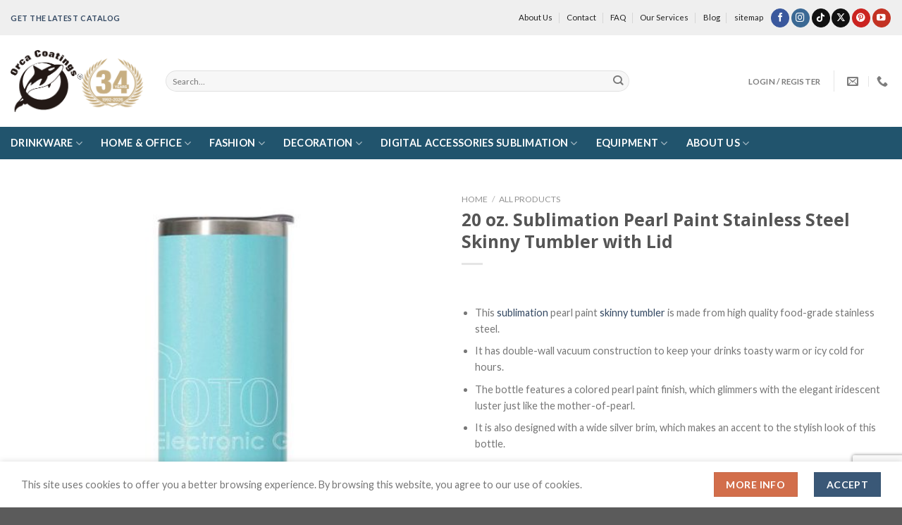

--- FILE ---
content_type: text/html; charset=UTF-8
request_url: https://www.orcacoatings.com/product/20-oz-sublimation-pearl-paint-stainless-steel-skinny-tumbler-with-lid/
body_size: 270457
content:
<!DOCTYPE html>
<html lang="en-US" prefix="og: https://ogp.me/ns#" class="loading-site no-js">
<head>
	<meta charset="UTF-8" />
	<link rel="profile" href="http://gmpg.org/xfn/11" />
	<link rel="pingback" href="https://www.orcacoatings.com/xmlrpc.php" />

	<script>(function(html){html.className = html.className.replace(/\bno-js\b/,'js')})(document.documentElement);</script>
<!-- Google Tag Manager -->
<script>(function(w,d,s,l,i){w[l]=w[l]||[];w[l].push({'gtm.start':
new Date().getTime(),event:'gtm.js'});var f=d.getElementsByTagName(s)[0],
j=d.createElement(s),dl=l!='dataLayer'?'&l='+l:'';j.async=true;j.src=
'https://www.googletagmanager.com/gtm.js?id='+i+dl;f.parentNode.insertBefore(j,f);
})(window,document,'script','dataLayer','GTM-WJ8ZN6L');</script>
<!-- End Google Tag Manager -->
<meta name="viewport" content="width=device-width, initial-scale=1" />
<!-- Search Engine Optimization by Rank Math PRO - https://rankmath.com/ -->
<title>20 oz. Sublimation Pearl Paint Stainless Steel Skinny Tumbler with Lid - Orcacoatings, the Best-Selling Sublimation product brand</title><link rel="preload" data-rocket-preload as="image" href="https://www.orcacoatings.com/wp-content/uploads/2024/05/Stainless-steel-pearl-mug-600-1-510x510.jpg" imagesrcset="https://www.orcacoatings.com/wp-content/uploads/2024/05/Stainless-steel-pearl-mug-600-1-510x510.jpg 510w, https://www.orcacoatings.com/wp-content/uploads/2024/05/Stainless-steel-pearl-mug-600-1-300x300.jpg 300w, https://www.orcacoatings.com/wp-content/uploads/2024/05/Stainless-steel-pearl-mug-600-1-150x150.jpg 150w, https://www.orcacoatings.com/wp-content/uploads/2024/05/Stainless-steel-pearl-mug-600-1-247x247.jpg 247w, https://www.orcacoatings.com/wp-content/uploads/2024/05/Stainless-steel-pearl-mug-600-1-100x100.jpg 100w, https://www.orcacoatings.com/wp-content/uploads/2024/05/Stainless-steel-pearl-mug-600-1.jpg 600w" imagesizes="(max-width: 510px) 100vw, 510px" fetchpriority="high">
<meta name="description" content="&nbsp; This sublimation pearl paint skinny tumbler is made from high quality food-grade stainless steel. It has double-wall vacuum construction to keep your drinks toasty warm or icy cold for hours. The bottle features a colored pearl paint finish, which glimmers with the elegant iridescent luster just like the mother-of-pearl. It is also designed with a wide silver brim, which makes an accent to the stylish look of this bottle. This glitter water bottle comes with a leak-proof plastic lid that has a straw-friendly sip hole. You can personalize this bottle by imprinting any favorite designs or photos to make it one of a kind. Your printed image will blend with the colored pearlescent finish to produce a dreamily beautiful glittering image. This glitter skinny tumbler is prfect for drinking thick drinks like smoothies and milkshakes, as well as coffee, milk or iced tea. It comes in 4 vibrant colors for you to choose."/>
<meta name="robots" content="follow, index, max-snippet:-1, max-video-preview:-1, max-image-preview:large"/>
<link rel="canonical" href="https://www.orcacoatings.com/product/20-oz-sublimation-pearl-paint-stainless-steel-skinny-tumbler-with-lid/" />
<meta property="og:locale" content="en_US" />
<meta property="og:type" content="product" />
<meta property="og:title" content="20 oz. Sublimation Pearl Paint Stainless Steel Skinny Tumbler with Lid - Orcacoatings, the Best-Selling Sublimation product brand" />
<meta property="og:description" content="&nbsp; This sublimation pearl paint skinny tumbler is made from high quality food-grade stainless steel. It has double-wall vacuum construction to keep your drinks toasty warm or icy cold for hours. The bottle features a colored pearl paint finish, which glimmers with the elegant iridescent luster just like the mother-of-pearl. It is also designed with a wide silver brim, which makes an accent to the stylish look of this bottle. This glitter water bottle comes with a leak-proof plastic lid that has a straw-friendly sip hole. You can personalize this bottle by imprinting any favorite designs or photos to make it one of a kind. Your printed image will blend with the colored pearlescent finish to produce a dreamily beautiful glittering image. This glitter skinny tumbler is prfect for drinking thick drinks like smoothies and milkshakes, as well as coffee, milk or iced tea. It comes in 4 vibrant colors for you to choose." />
<meta property="og:url" content="https://www.orcacoatings.com/product/20-oz-sublimation-pearl-paint-stainless-steel-skinny-tumbler-with-lid/" />
<meta property="og:site_name" content="Orcacoatings, the Best-Selling Sublimation product brand" />
<meta property="og:updated_time" content="2024-05-20T09:33:09+00:00" />
<meta property="og:image" content="https://www.orcacoatings.com/wp-content/uploads/2024/05/Stainless-steel-pearl-mug-600-1.jpg" />
<meta property="og:image:secure_url" content="https://www.orcacoatings.com/wp-content/uploads/2024/05/Stainless-steel-pearl-mug-600-1.jpg" />
<meta property="og:image:width" content="600" />
<meta property="og:image:height" content="600" />
<meta property="og:image:alt" content="20 oz. Sublimation Pearl Paint Stainless Steel Skinny Tumbler with Lid" />
<meta property="og:image:type" content="image/jpeg" />
<meta property="product:availability" content="instock" />
<meta name="twitter:card" content="summary_large_image" />
<meta name="twitter:title" content="20 oz. Sublimation Pearl Paint Stainless Steel Skinny Tumbler with Lid - Orcacoatings, the Best-Selling Sublimation product brand" />
<meta name="twitter:description" content="&nbsp; This sublimation pearl paint skinny tumbler is made from high quality food-grade stainless steel. It has double-wall vacuum construction to keep your drinks toasty warm or icy cold for hours. The bottle features a colored pearl paint finish, which glimmers with the elegant iridescent luster just like the mother-of-pearl. It is also designed with a wide silver brim, which makes an accent to the stylish look of this bottle. This glitter water bottle comes with a leak-proof plastic lid that has a straw-friendly sip hole. You can personalize this bottle by imprinting any favorite designs or photos to make it one of a kind. Your printed image will blend with the colored pearlescent finish to produce a dreamily beautiful glittering image. This glitter skinny tumbler is prfect for drinking thick drinks like smoothies and milkshakes, as well as coffee, milk or iced tea. It comes in 4 vibrant colors for you to choose." />
<meta name="twitter:image" content="https://www.orcacoatings.com/wp-content/uploads/2024/05/Stainless-steel-pearl-mug-600-1.jpg" />
<meta name="twitter:label1" content="Price" />
<meta name="twitter:data1" content="&yen;0.00" />
<meta name="twitter:label2" content="Availability" />
<meta name="twitter:data2" content="In stock" />
<script type="application/ld+json" class="rank-math-schema-pro">{"@context":"https://schema.org","@graph":[{"@type":"Organization","@id":"https://www.orcacoatings.com/#organization","name":"Orcacoatings, the Best-Selling Sublimation product brand","url":"https://www.orcacoatings.com"},{"@type":"WebSite","@id":"https://www.orcacoatings.com/#website","url":"https://www.orcacoatings.com","name":"Orcacoatings, the Best-Selling Sublimation product brand","publisher":{"@id":"https://www.orcacoatings.com/#organization"},"inLanguage":"en-US"},{"@type":"ImageObject","@id":"https://www.orcacoatings.com/wp-content/uploads/2024/05/Stainless-steel-pearl-mug-600-1.jpg","url":"https://www.orcacoatings.com/wp-content/uploads/2024/05/Stainless-steel-pearl-mug-600-1.jpg","width":"600","height":"600","inLanguage":"en-US"},{"@type":"WebPage","@id":"https://www.orcacoatings.com/product/20-oz-sublimation-pearl-paint-stainless-steel-skinny-tumbler-with-lid/#webpage","url":"https://www.orcacoatings.com/product/20-oz-sublimation-pearl-paint-stainless-steel-skinny-tumbler-with-lid/","name":"20 oz. Sublimation Pearl Paint Stainless Steel Skinny Tumbler with Lid - Orcacoatings, the Best-Selling Sublimation product brand","datePublished":"2024-05-20T09:32:54+00:00","dateModified":"2024-05-20T09:33:09+00:00","isPartOf":{"@id":"https://www.orcacoatings.com/#website"},"primaryImageOfPage":{"@id":"https://www.orcacoatings.com/wp-content/uploads/2024/05/Stainless-steel-pearl-mug-600-1.jpg"},"inLanguage":"en-US"},{"@type":"ProductGroup","name":"20 oz. Sublimation Pearl Paint Stainless Steel Skinny Tumbler with Lid - Orcacoatings, the Best-Selling Sublimation product brand","description":"&nbsp; This sublimation pearl paint skinny tumbler is made from high quality food-grade stainless steel. It has double-wall vacuum construction to keep your drinks toasty warm or icy cold for hours. The bottle features a colored pearl paint finish, which glimmers with the elegant iridescent luster just like the mother-of-pearl. It is also designed with a wide silver brim, which makes an accent to the stylish look of this bottle. This glitter water bottle comes with a leak-proof plastic lid that has a straw-friendly sip hole. You can personalize this bottle by imprinting any favorite designs or photos to make it one of a kind. Your printed image will blend with the colored pearlescent finish to produce a dreamily beautiful glittering image. This glitter skinny tumbler is prfect for drinking thick drinks like smoothies and milkshakes, as well as coffee, milk or iced tea. It comes in 4 vibrant colors for you to choose.","category":"Drinkware","mainEntityOfPage":{"@id":"https://www.orcacoatings.com/product/20-oz-sublimation-pearl-paint-stainless-steel-skinny-tumbler-with-lid/#webpage"},"image":{"@id":"https://www.orcacoatings.com/wp-content/uploads/2024/05/Stainless-steel-pearl-mug-600-1.jpg"},"color":"Blue, Green, Pink, White","additionalProperty":[{"@type":"PropertyValue","name":"material","value":"Stainless Steel"},{"@type":"PropertyValue","name":"size","value":"20 oz."}],"url":"https://www.orcacoatings.com/product/20-oz-sublimation-pearl-paint-stainless-steel-skinny-tumbler-with-lid/","productGroupID":"45940","variesBy":["https://schema.org/color"],"hasVariant":[{"@type":"Product","sku":"239203","name":"20 oz. Sublimation Pearl Paint Stainless Steel Skinny Tumbler with Lid - Blue","description":"&nbsp; This sublimation pearl paint skinny tumbler is made from high quality food-grade stainless steel. It has double-wall vacuum construction to keep your drinks toasty warm or icy cold for hours. The bottle features a colored pearl paint finish, which glimmers with the elegant iridescent luster just like the mother-of-pearl. It is also designed with a wide silver brim, which makes an accent to the stylish look of this bottle. This glitter water bottle comes with a leak-proof plastic lid that has a straw-friendly sip hole. You can personalize this bottle by imprinting any favorite designs or photos to make it one of a kind. Your printed image will blend with the colored pearlescent finish to produce a dreamily beautiful glittering image. This glitter skinny tumbler is prfect for drinking thick drinks like smoothies and milkshakes, as well as coffee, milk or iced tea. It comes in 4 vibrant colors for you to choose.","image":"https://www.orcacoatings.com/wp-content/uploads/2024/05/Stainless-steel-pearl-mug-600-1-150x150.jpg","color":"blue","offers":{"@type":"Offer","description":"&nbsp; This sublimation pearl paint skinny tumbler is made from high quality food-grade stainless steel. It has double-wall vacuum construction to keep your drinks toasty warm or icy cold for hours. The bottle features a colored pearl paint finish, which glimmers with the elegant iridescent luster just like the mother-of-pearl. It is also designed with a wide silver brim, which makes an accent to the stylish look of this bottle. This glitter water bottle comes with a leak-proof plastic lid that has a straw-friendly sip hole. You can personalize this bottle by imprinting any favorite designs or photos to make it one of a kind. Your printed image will blend with the colored pearlescent finish to produce a dreamily beautiful glittering image. This glitter skinny tumbler is prfect for drinking thick drinks like smoothies and milkshakes, as well as coffee, milk or iced tea. It comes in 4 vibrant colors for you to choose.","price":"0","priceCurrency":"CNY","availability":"https://schema.org/InStock","itemCondition":"NewCondition","priceValidUntil":"2027-12-31","url":"https://www.orcacoatings.com/product/20-oz-sublimation-pearl-paint-stainless-steel-skinny-tumbler-with-lid/?attribute_pa_color=blue"}},{"@type":"Product","sku":"239202","name":"20 oz. Sublimation Pearl Paint Stainless Steel Skinny Tumbler with Lid - Green","description":"&nbsp; This sublimation pearl paint skinny tumbler is made from high quality food-grade stainless steel. It has double-wall vacuum construction to keep your drinks toasty warm or icy cold for hours. The bottle features a colored pearl paint finish, which glimmers with the elegant iridescent luster just like the mother-of-pearl. It is also designed with a wide silver brim, which makes an accent to the stylish look of this bottle. This glitter water bottle comes with a leak-proof plastic lid that has a straw-friendly sip hole. You can personalize this bottle by imprinting any favorite designs or photos to make it one of a kind. Your printed image will blend with the colored pearlescent finish to produce a dreamily beautiful glittering image. This glitter skinny tumbler is prfect for drinking thick drinks like smoothies and milkshakes, as well as coffee, milk or iced tea. It comes in 4 vibrant colors for you to choose.","image":"https://www.orcacoatings.com/wp-content/uploads/2024/05/Stainless-steel-pearl-mug-600-9-150x150.jpg","color":"green","offers":{"@type":"Offer","description":"&nbsp; This sublimation pearl paint skinny tumbler is made from high quality food-grade stainless steel. It has double-wall vacuum construction to keep your drinks toasty warm or icy cold for hours. The bottle features a colored pearl paint finish, which glimmers with the elegant iridescent luster just like the mother-of-pearl. It is also designed with a wide silver brim, which makes an accent to the stylish look of this bottle. This glitter water bottle comes with a leak-proof plastic lid that has a straw-friendly sip hole. You can personalize this bottle by imprinting any favorite designs or photos to make it one of a kind. Your printed image will blend with the colored pearlescent finish to produce a dreamily beautiful glittering image. This glitter skinny tumbler is prfect for drinking thick drinks like smoothies and milkshakes, as well as coffee, milk or iced tea. It comes in 4 vibrant colors for you to choose.","price":"0","priceCurrency":"CNY","availability":"https://schema.org/InStock","itemCondition":"NewCondition","priceValidUntil":"2027-12-31","url":"https://www.orcacoatings.com/product/20-oz-sublimation-pearl-paint-stainless-steel-skinny-tumbler-with-lid/?attribute_pa_color=green"}},{"@type":"Product","sku":"239204","name":"20 oz. Sublimation Pearl Paint Stainless Steel Skinny Tumbler with Lid - Pink","description":"&nbsp; This sublimation pearl paint skinny tumbler is made from high quality food-grade stainless steel. It has double-wall vacuum construction to keep your drinks toasty warm or icy cold for hours. The bottle features a colored pearl paint finish, which glimmers with the elegant iridescent luster just like the mother-of-pearl. It is also designed with a wide silver brim, which makes an accent to the stylish look of this bottle. This glitter water bottle comes with a leak-proof plastic lid that has a straw-friendly sip hole. You can personalize this bottle by imprinting any favorite designs or photos to make it one of a kind. Your printed image will blend with the colored pearlescent finish to produce a dreamily beautiful glittering image. This glitter skinny tumbler is prfect for drinking thick drinks like smoothies and milkshakes, as well as coffee, milk or iced tea. It comes in 4 vibrant colors for you to choose.","image":"https://www.orcacoatings.com/wp-content/uploads/2024/05/Stainless-steel-pearl-mug-600-4-150x150.jpg","color":"pink","offers":{"@type":"Offer","description":"&nbsp; This sublimation pearl paint skinny tumbler is made from high quality food-grade stainless steel. It has double-wall vacuum construction to keep your drinks toasty warm or icy cold for hours. The bottle features a colored pearl paint finish, which glimmers with the elegant iridescent luster just like the mother-of-pearl. It is also designed with a wide silver brim, which makes an accent to the stylish look of this bottle. This glitter water bottle comes with a leak-proof plastic lid that has a straw-friendly sip hole. You can personalize this bottle by imprinting any favorite designs or photos to make it one of a kind. Your printed image will blend with the colored pearlescent finish to produce a dreamily beautiful glittering image. This glitter skinny tumbler is prfect for drinking thick drinks like smoothies and milkshakes, as well as coffee, milk or iced tea. It comes in 4 vibrant colors for you to choose.","price":"0","priceCurrency":"CNY","availability":"https://schema.org/InStock","itemCondition":"NewCondition","priceValidUntil":"2027-12-31","url":"https://www.orcacoatings.com/product/20-oz-sublimation-pearl-paint-stainless-steel-skinny-tumbler-with-lid/?attribute_pa_color=pink"}},{"@type":"Product","sku":"239201","name":"20 oz. Sublimation Pearl Paint Stainless Steel Skinny Tumbler with Lid - White","description":"&nbsp; This sublimation pearl paint skinny tumbler is made from high quality food-grade stainless steel. It has double-wall vacuum construction to keep your drinks toasty warm or icy cold for hours. The bottle features a colored pearl paint finish, which glimmers with the elegant iridescent luster just like the mother-of-pearl. It is also designed with a wide silver brim, which makes an accent to the stylish look of this bottle. This glitter water bottle comes with a leak-proof plastic lid that has a straw-friendly sip hole. You can personalize this bottle by imprinting any favorite designs or photos to make it one of a kind. Your printed image will blend with the colored pearlescent finish to produce a dreamily beautiful glittering image. This glitter skinny tumbler is prfect for drinking thick drinks like smoothies and milkshakes, as well as coffee, milk or iced tea. It comes in 4 vibrant colors for you to choose.","image":"https://www.orcacoatings.com/wp-content/uploads/2024/05/Stainless-steel-pearl-mug-600-11-150x150.jpg","color":"white","offers":{"@type":"Offer","description":"&nbsp; This sublimation pearl paint skinny tumbler is made from high quality food-grade stainless steel. It has double-wall vacuum construction to keep your drinks toasty warm or icy cold for hours. The bottle features a colored pearl paint finish, which glimmers with the elegant iridescent luster just like the mother-of-pearl. It is also designed with a wide silver brim, which makes an accent to the stylish look of this bottle. This glitter water bottle comes with a leak-proof plastic lid that has a straw-friendly sip hole. You can personalize this bottle by imprinting any favorite designs or photos to make it one of a kind. Your printed image will blend with the colored pearlescent finish to produce a dreamily beautiful glittering image. This glitter skinny tumbler is prfect for drinking thick drinks like smoothies and milkshakes, as well as coffee, milk or iced tea. It comes in 4 vibrant colors for you to choose.","price":"0","priceCurrency":"CNY","availability":"https://schema.org/InStock","itemCondition":"NewCondition","priceValidUntil":"2027-12-31","url":"https://www.orcacoatings.com/product/20-oz-sublimation-pearl-paint-stainless-steel-skinny-tumbler-with-lid/?attribute_pa_color=white"}}],"@id":"https://www.orcacoatings.com/product/20-oz-sublimation-pearl-paint-stainless-steel-skinny-tumbler-with-lid/#richSnippet"}]}</script>
<!-- /Rank Math WordPress SEO plugin -->

<link rel='dns-prefetch' href='//fonts.googleapis.com' />
<link href='https://fonts.gstatic.com' crossorigin rel='preconnect' />
<link rel='prefetch' href='https://www.orcacoatings.com/wp-content/themes/flatsome/assets/js/flatsome.js?ver=8e60d746741250b4dd4e' />
<link rel='prefetch' href='https://www.orcacoatings.com/wp-content/themes/flatsome/assets/js/chunk.slider.js?ver=3.19.5' />
<link rel='prefetch' href='https://www.orcacoatings.com/wp-content/themes/flatsome/assets/js/chunk.popups.js?ver=3.19.5' />
<link rel='prefetch' href='https://www.orcacoatings.com/wp-content/themes/flatsome/assets/js/chunk.tooltips.js?ver=3.19.5' />
<link rel='prefetch' href='https://www.orcacoatings.com/wp-content/themes/flatsome/assets/js/woocommerce.js?ver=dd6035ce106022a74757' />
<link rel="alternate" type="application/rss+xml" title="Orcacoatings, the Best-Selling Sublimation product brand &raquo; Feed" href="https://www.orcacoatings.com/feed/" />
<link rel="alternate" type="application/rss+xml" title="Orcacoatings, the Best-Selling Sublimation product brand &raquo; Comments Feed" href="https://www.orcacoatings.com/comments/feed/" />
<script type="text/javascript">
/* <![CDATA[ */
window._wpemojiSettings = {"baseUrl":"https:\/\/s.w.org\/images\/core\/emoji\/15.0.3\/72x72\/","ext":".png","svgUrl":"https:\/\/s.w.org\/images\/core\/emoji\/15.0.3\/svg\/","svgExt":".svg","source":{"concatemoji":"https:\/\/www.orcacoatings.com\/wp-includes\/js\/wp-emoji-release.min.js?ver=6.6.1"}};
/*! This file is auto-generated */
!function(i,n){var o,s,e;function c(e){try{var t={supportTests:e,timestamp:(new Date).valueOf()};sessionStorage.setItem(o,JSON.stringify(t))}catch(e){}}function p(e,t,n){e.clearRect(0,0,e.canvas.width,e.canvas.height),e.fillText(t,0,0);var t=new Uint32Array(e.getImageData(0,0,e.canvas.width,e.canvas.height).data),r=(e.clearRect(0,0,e.canvas.width,e.canvas.height),e.fillText(n,0,0),new Uint32Array(e.getImageData(0,0,e.canvas.width,e.canvas.height).data));return t.every(function(e,t){return e===r[t]})}function u(e,t,n){switch(t){case"flag":return n(e,"\ud83c\udff3\ufe0f\u200d\u26a7\ufe0f","\ud83c\udff3\ufe0f\u200b\u26a7\ufe0f")?!1:!n(e,"\ud83c\uddfa\ud83c\uddf3","\ud83c\uddfa\u200b\ud83c\uddf3")&&!n(e,"\ud83c\udff4\udb40\udc67\udb40\udc62\udb40\udc65\udb40\udc6e\udb40\udc67\udb40\udc7f","\ud83c\udff4\u200b\udb40\udc67\u200b\udb40\udc62\u200b\udb40\udc65\u200b\udb40\udc6e\u200b\udb40\udc67\u200b\udb40\udc7f");case"emoji":return!n(e,"\ud83d\udc26\u200d\u2b1b","\ud83d\udc26\u200b\u2b1b")}return!1}function f(e,t,n){var r="undefined"!=typeof WorkerGlobalScope&&self instanceof WorkerGlobalScope?new OffscreenCanvas(300,150):i.createElement("canvas"),a=r.getContext("2d",{willReadFrequently:!0}),o=(a.textBaseline="top",a.font="600 32px Arial",{});return e.forEach(function(e){o[e]=t(a,e,n)}),o}function t(e){var t=i.createElement("script");t.src=e,t.defer=!0,i.head.appendChild(t)}"undefined"!=typeof Promise&&(o="wpEmojiSettingsSupports",s=["flag","emoji"],n.supports={everything:!0,everythingExceptFlag:!0},e=new Promise(function(e){i.addEventListener("DOMContentLoaded",e,{once:!0})}),new Promise(function(t){var n=function(){try{var e=JSON.parse(sessionStorage.getItem(o));if("object"==typeof e&&"number"==typeof e.timestamp&&(new Date).valueOf()<e.timestamp+604800&&"object"==typeof e.supportTests)return e.supportTests}catch(e){}return null}();if(!n){if("undefined"!=typeof Worker&&"undefined"!=typeof OffscreenCanvas&&"undefined"!=typeof URL&&URL.createObjectURL&&"undefined"!=typeof Blob)try{var e="postMessage("+f.toString()+"("+[JSON.stringify(s),u.toString(),p.toString()].join(",")+"));",r=new Blob([e],{type:"text/javascript"}),a=new Worker(URL.createObjectURL(r),{name:"wpTestEmojiSupports"});return void(a.onmessage=function(e){c(n=e.data),a.terminate(),t(n)})}catch(e){}c(n=f(s,u,p))}t(n)}).then(function(e){for(var t in e)n.supports[t]=e[t],n.supports.everything=n.supports.everything&&n.supports[t],"flag"!==t&&(n.supports.everythingExceptFlag=n.supports.everythingExceptFlag&&n.supports[t]);n.supports.everythingExceptFlag=n.supports.everythingExceptFlag&&!n.supports.flag,n.DOMReady=!1,n.readyCallback=function(){n.DOMReady=!0}}).then(function(){return e}).then(function(){var e;n.supports.everything||(n.readyCallback(),(e=n.source||{}).concatemoji?t(e.concatemoji):e.wpemoji&&e.twemoji&&(t(e.twemoji),t(e.wpemoji)))}))}((window,document),window._wpemojiSettings);
/* ]]> */
</script>
<link rel='stylesheet' id='sweetalert2-css' href='https://www.orcacoatings.com/wp-content/plugins/user-registration-pro/assets/css/sweetalert2/sweetalert2.min.css?ver=10.16.7' type='text/css' media='all' />
<link rel='stylesheet' id='user-registration-general-css' href='https://www.orcacoatings.com/wp-content/plugins/user-registration-pro/assets/css/user-registration.css?ver=4.1.4' type='text/css' media='all' />
<link rel='stylesheet' id='user-registration-smallscreen-css' href='https://www.orcacoatings.com/wp-content/plugins/user-registration-pro/assets/css/user-registration-smallscreen.css?ver=4.1.4' type='text/css' media='only screen and (max-width: 768px)' />
<link rel='stylesheet' id='user-registration-my-account-layout-css' href='https://www.orcacoatings.com/wp-content/plugins/user-registration-pro/assets/css/my-account-layout.css?ver=4.1.4' type='text/css' media='all' />
<link rel='stylesheet' id='dashicons-css' href='https://www.orcacoatings.com/wp-includes/css/dashicons.min.css?ver=6.6.1' type='text/css' media='all' />
<style id='wp-emoji-styles-inline-css' type='text/css'>

	img.wp-smiley, img.emoji {
		display: inline !important;
		border: none !important;
		box-shadow: none !important;
		height: 1em !important;
		width: 1em !important;
		margin: 0 0.07em !important;
		vertical-align: -0.1em !important;
		background: none !important;
		padding: 0 !important;
	}
</style>
<style id='wp-block-library-inline-css' type='text/css'>
:root{--wp-admin-theme-color:#007cba;--wp-admin-theme-color--rgb:0,124,186;--wp-admin-theme-color-darker-10:#006ba1;--wp-admin-theme-color-darker-10--rgb:0,107,161;--wp-admin-theme-color-darker-20:#005a87;--wp-admin-theme-color-darker-20--rgb:0,90,135;--wp-admin-border-width-focus:2px;--wp-block-synced-color:#7a00df;--wp-block-synced-color--rgb:122,0,223;--wp-bound-block-color:var(--wp-block-synced-color)}@media (min-resolution:192dpi){:root{--wp-admin-border-width-focus:1.5px}}.wp-element-button{cursor:pointer}:root{--wp--preset--font-size--normal:16px;--wp--preset--font-size--huge:42px}:root .has-very-light-gray-background-color{background-color:#eee}:root .has-very-dark-gray-background-color{background-color:#313131}:root .has-very-light-gray-color{color:#eee}:root .has-very-dark-gray-color{color:#313131}:root .has-vivid-green-cyan-to-vivid-cyan-blue-gradient-background{background:linear-gradient(135deg,#00d084,#0693e3)}:root .has-purple-crush-gradient-background{background:linear-gradient(135deg,#34e2e4,#4721fb 50%,#ab1dfe)}:root .has-hazy-dawn-gradient-background{background:linear-gradient(135deg,#faaca8,#dad0ec)}:root .has-subdued-olive-gradient-background{background:linear-gradient(135deg,#fafae1,#67a671)}:root .has-atomic-cream-gradient-background{background:linear-gradient(135deg,#fdd79a,#004a59)}:root .has-nightshade-gradient-background{background:linear-gradient(135deg,#330968,#31cdcf)}:root .has-midnight-gradient-background{background:linear-gradient(135deg,#020381,#2874fc)}.has-regular-font-size{font-size:1em}.has-larger-font-size{font-size:2.625em}.has-normal-font-size{font-size:var(--wp--preset--font-size--normal)}.has-huge-font-size{font-size:var(--wp--preset--font-size--huge)}.has-text-align-center{text-align:center}.has-text-align-left{text-align:left}.has-text-align-right{text-align:right}#end-resizable-editor-section{display:none}.aligncenter{clear:both}.items-justified-left{justify-content:flex-start}.items-justified-center{justify-content:center}.items-justified-right{justify-content:flex-end}.items-justified-space-between{justify-content:space-between}.screen-reader-text{border:0;clip:rect(1px,1px,1px,1px);clip-path:inset(50%);height:1px;margin:-1px;overflow:hidden;padding:0;position:absolute;width:1px;word-wrap:normal!important}.screen-reader-text:focus{background-color:#ddd;clip:auto!important;clip-path:none;color:#444;display:block;font-size:1em;height:auto;left:5px;line-height:normal;padding:15px 23px 14px;text-decoration:none;top:5px;width:auto;z-index:100000}html :where(.has-border-color){border-style:solid}html :where([style*=border-top-color]){border-top-style:solid}html :where([style*=border-right-color]){border-right-style:solid}html :where([style*=border-bottom-color]){border-bottom-style:solid}html :where([style*=border-left-color]){border-left-style:solid}html :where([style*=border-width]){border-style:solid}html :where([style*=border-top-width]){border-top-style:solid}html :where([style*=border-right-width]){border-right-style:solid}html :where([style*=border-bottom-width]){border-bottom-style:solid}html :where([style*=border-left-width]){border-left-style:solid}html :where(img[class*=wp-image-]){height:auto;max-width:100%}:where(figure){margin:0 0 1em}html :where(.is-position-sticky){--wp-admin--admin-bar--position-offset:var(--wp-admin--admin-bar--height,0px)}@media screen and (max-width:600px){html :where(.is-position-sticky){--wp-admin--admin-bar--position-offset:0px}}
</style>
<link rel='stylesheet' id='photoswipe-css' href='https://www.orcacoatings.com/wp-content/plugins/woocommerce/assets/css/photoswipe/photoswipe.min.css?ver=9.2.2' type='text/css' media='all' />
<link rel='stylesheet' id='photoswipe-default-skin-css' href='https://www.orcacoatings.com/wp-content/plugins/woocommerce/assets/css/photoswipe/default-skin/default-skin.min.css?ver=9.2.2' type='text/css' media='all' />
<style id='woocommerce-inline-inline-css' type='text/css'>
.woocommerce form .form-row .required { visibility: visible; }
</style>
<link rel='stylesheet' id='flatsome-swatches-frontend-css' href='https://www.orcacoatings.com/wp-content/themes/flatsome/assets/css/extensions/flatsome-swatches-frontend.css?ver=3.19.5' type='text/css' media='all' />
<link rel='stylesheet' id='flatsome-main-css' href='https://www.orcacoatings.com/wp-content/themes/flatsome/assets/css/flatsome.css?ver=3.19.5' type='text/css' media='all' />
<style id='flatsome-main-inline-css' type='text/css'>
@font-face {
				font-family: "fl-icons";
				font-display: block;
				src: url(https://www.orcacoatings.com/wp-content/themes/flatsome/assets/css/icons/fl-icons.eot?v=3.19.5);
				src:
					url(https://www.orcacoatings.com/wp-content/themes/flatsome/assets/css/icons/fl-icons.eot#iefix?v=3.19.5) format("embedded-opentype"),
					url(https://www.orcacoatings.com/wp-content/themes/flatsome/assets/css/icons/fl-icons.woff2?v=3.19.5) format("woff2"),
					url(https://www.orcacoatings.com/wp-content/themes/flatsome/assets/css/icons/fl-icons.ttf?v=3.19.5) format("truetype"),
					url(https://www.orcacoatings.com/wp-content/themes/flatsome/assets/css/icons/fl-icons.woff?v=3.19.5) format("woff"),
					url(https://www.orcacoatings.com/wp-content/themes/flatsome/assets/css/icons/fl-icons.svg?v=3.19.5#fl-icons) format("svg");
			}
</style>
<link rel='stylesheet' id='flatsome-shop-css' href='https://www.orcacoatings.com/wp-content/themes/flatsome/assets/css/flatsome-shop.css?ver=3.19.5' type='text/css' media='all' />
<link rel='stylesheet' id='flatsome-style-css' href='https://www.orcacoatings.com/wp-content/themes/flatsome/style.css?ver=3.19.5' type='text/css' media='all' />
<link rel='stylesheet' id='flatsome-googlefonts-css' href='//fonts.googleapis.com/css?family=Open+Sans%3Aregular%2C700%7CLato%3Aregular%2Cregular%2C700%7CDancing+Script%3Aregular%2Cregular&#038;display=swap&#038;ver=3.9' type='text/css' media='all' />
<script type="text/javascript">
            window._nslDOMReady = function (callback) {
                if ( document.readyState === "complete" || document.readyState === "interactive" ) {
                    callback();
                } else {
                    document.addEventListener( "DOMContentLoaded", callback );
                }
            };
            </script><script type="text/javascript" src="https://www.orcacoatings.com/wp-includes/js/jquery/jquery.min.js?ver=3.7.1" id="jquery-core-js"></script>
<script type="text/javascript" src="https://www.orcacoatings.com/wp-includes/js/jquery/jquery-migrate.min.js?ver=3.4.1" id="jquery-migrate-js"></script>
<script type="text/javascript" src="https://www.orcacoatings.com/wp-content/plugins/woocommerce/assets/js/jquery-blockui/jquery.blockUI.min.js?ver=2.7.0-wc.9.2.2" id="jquery-blockui-js" data-wp-strategy="defer"></script>
<script type="text/javascript" src="https://www.orcacoatings.com/wp-content/plugins/woocommerce/assets/js/photoswipe/photoswipe.min.js?ver=4.1.1-wc.9.2.2" id="photoswipe-js" defer="defer" data-wp-strategy="defer"></script>
<script type="text/javascript" src="https://www.orcacoatings.com/wp-content/plugins/woocommerce/assets/js/photoswipe/photoswipe-ui-default.min.js?ver=4.1.1-wc.9.2.2" id="photoswipe-ui-default-js" defer="defer" data-wp-strategy="defer"></script>
<script type="text/javascript" id="wc-single-product-js-extra">
/* <![CDATA[ */
var wc_single_product_params = {"i18n_required_rating_text":"Please select a rating","review_rating_required":"yes","flexslider":{"rtl":false,"animation":"slide","smoothHeight":true,"directionNav":false,"controlNav":"thumbnails","slideshow":false,"animationSpeed":500,"animationLoop":false,"allowOneSlide":false},"zoom_enabled":"","zoom_options":[],"photoswipe_enabled":"1","photoswipe_options":{"shareEl":false,"closeOnScroll":false,"history":false,"hideAnimationDuration":0,"showAnimationDuration":0},"flexslider_enabled":""};
/* ]]> */
</script>
<script type="text/javascript" src="https://www.orcacoatings.com/wp-content/plugins/woocommerce/assets/js/frontend/single-product.min.js?ver=9.2.2" id="wc-single-product-js" defer="defer" data-wp-strategy="defer"></script>
<script type="text/javascript" src="https://www.orcacoatings.com/wp-content/plugins/woocommerce/assets/js/js-cookie/js.cookie.min.js?ver=2.1.4-wc.9.2.2" id="js-cookie-js" data-wp-strategy="defer"></script>
<script type="text/javascript" src="https://www.orcacoatings.com/wp-content/plugins/gtm-ecommerce-woo-pro/assets/gtm-ecommerce-woo-pro.js?ver=1.12.0" id="gtm-ecommerce-woo-pro-js"></script>
<link rel="https://api.w.org/" href="https://www.orcacoatings.com/wp-json/" /><link rel="alternate" title="JSON" type="application/json" href="https://www.orcacoatings.com/wp-json/wp/v2/product/45940" /><link rel="EditURI" type="application/rsd+xml" title="RSD" href="https://www.orcacoatings.com/xmlrpc.php?rsd" />
<meta name="generator" content="WordPress 6.6.1" />
<link rel='shortlink' href='https://www.orcacoatings.com/?p=45940' />
<link rel="alternate" title="oEmbed (JSON)" type="application/json+oembed" href="https://www.orcacoatings.com/wp-json/oembed/1.0/embed?url=https%3A%2F%2Fwww.orcacoatings.com%2Fproduct%2F20-oz-sublimation-pearl-paint-stainless-steel-skinny-tumbler-with-lid%2F" />
<link rel="alternate" title="oEmbed (XML)" type="text/xml+oembed" href="https://www.orcacoatings.com/wp-json/oembed/1.0/embed?url=https%3A%2F%2Fwww.orcacoatings.com%2Fproduct%2F20-oz-sublimation-pearl-paint-stainless-steel-skinny-tumbler-with-lid%2F&#038;format=xml" />
<meta name="generator" content="webp-uploads 2.1.0">
<script src="//code.jivosite.com/widget/Tqx8aakBsA" async></script>
	<noscript><style>.woocommerce-product-gallery{ opacity: 1 !important; }</style></noscript>
	<style id='wp-fonts-local' type='text/css'>
@font-face{font-family:Inter;font-style:normal;font-weight:300 900;font-display:fallback;src:url('https://www.orcacoatings.com/wp-content/plugins/woocommerce/assets/fonts/Inter-VariableFont_slnt,wght.woff2') format('woff2');font-stretch:normal;}
@font-face{font-family:Cardo;font-style:normal;font-weight:400;font-display:fallback;src:url('https://www.orcacoatings.com/wp-content/plugins/woocommerce/assets/fonts/cardo_normal_400.woff2') format('woff2');}
</style>
<link rel="icon" href="https://www.orcacoatings.com/wp-content/uploads/2024/05/cropped-orca-900-32x32.png" sizes="32x32" />
<link rel="icon" href="https://www.orcacoatings.com/wp-content/uploads/2024/05/cropped-orca-900-192x192.png" sizes="192x192" />
<link rel="apple-touch-icon" href="https://www.orcacoatings.com/wp-content/uploads/2024/05/cropped-orca-900-180x180.png" />
<meta name="msapplication-TileImage" content="https://www.orcacoatings.com/wp-content/uploads/2024/05/cropped-orca-900-270x270.png" />
<style id="custom-css" type="text/css">:root {--primary-color: #3a5877;--fs-color-primary: #3a5877;--fs-color-secondary: #d26e4b;--fs-color-success: #7a9c59;--fs-color-alert: #b20000;--fs-experimental-link-color: #334862;--fs-experimental-link-color-hover: #111;}.tooltipster-base {--tooltip-color: #fff;--tooltip-bg-color: #000;}.off-canvas-right .mfp-content, .off-canvas-left .mfp-content {--drawer-width: 300px;}.off-canvas .mfp-content.off-canvas-cart {--drawer-width: 360px;}.container-width, .full-width .ubermenu-nav, .container, .row{max-width: 1410px}.row.row-collapse{max-width: 1380px}.row.row-small{max-width: 1402.5px}.row.row-large{max-width: 1440px}.header-main{height: 130px}#logo img{max-height: 130px}#logo{width:190px;}.header-bottom{min-height: 46px}.header-top{min-height: 50px}.transparent .header-main{height: 265px}.transparent #logo img{max-height: 265px}.has-transparent + .page-title:first-of-type,.has-transparent + #main > .page-title,.has-transparent + #main > div > .page-title,.has-transparent + #main .page-header-wrapper:first-of-type .page-title{padding-top: 345px;}.header.show-on-scroll,.stuck .header-main{height:70px!important}.stuck #logo img{max-height: 70px!important}.search-form{ width: 80%;}.header-bg-color {background-color: rgba(255,255,255,0.9)}.header-bottom {background-color: #21546d}.top-bar-nav > li > a{line-height: 16px }.header-main .nav > li > a{line-height: 15px }.header-bottom-nav > li > a{line-height: 16px }@media (max-width: 549px) {.header-main{height: 70px}#logo img{max-height: 70px}}.header-top{background-color:#efefef!important;}body{font-size: 90%;}body{font-family: Lato, sans-serif;}body {font-weight: 400;font-style: normal;}.nav > li > a {font-family: Lato, sans-serif;}.mobile-sidebar-levels-2 .nav > li > ul > li > a {font-family: Lato, sans-serif;}.nav > li > a,.mobile-sidebar-levels-2 .nav > li > ul > li > a {font-weight: 700;font-style: normal;}h1,h2,h3,h4,h5,h6,.heading-font, .off-canvas-center .nav-sidebar.nav-vertical > li > a{font-family: "Open Sans", sans-serif;}h1,h2,h3,h4,h5,h6,.heading-font,.banner h1,.banner h2 {font-weight: 700;font-style: normal;}.alt-font{font-family: "Dancing Script", sans-serif;}.alt-font {font-weight: 400!important;font-style: normal!important;}.header:not(.transparent) .top-bar-nav > li > a {color: #212121;}.header:not(.transparent) .top-bar-nav.nav > li > a:hover,.header:not(.transparent) .top-bar-nav.nav > li.active > a,.header:not(.transparent) .top-bar-nav.nav > li.current > a,.header:not(.transparent) .top-bar-nav.nav > li > a.active,.header:not(.transparent) .top-bar-nav.nav > li > a.current{color: #757575;}.top-bar-nav.nav-line-bottom > li > a:before,.top-bar-nav.nav-line-grow > li > a:before,.top-bar-nav.nav-line > li > a:before,.top-bar-nav.nav-box > li > a:hover,.top-bar-nav.nav-box > li.active > a,.top-bar-nav.nav-pills > li > a:hover,.top-bar-nav.nav-pills > li.active > a{color:#FFF!important;background-color: #757575;}.header:not(.transparent) .header-bottom-nav.nav > li > a{color: #ffffff;}.has-equal-box-heights .box-image {padding-top: 100%;}.shop-page-title.featured-title .title-bg{ background-image: url(https://www.orcacoatings.com/wp-content/uploads/2024/05/Stainless-steel-pearl-mug-600-1.jpg)!important;}@media screen and (min-width: 550px){.products .box-vertical .box-image{min-width: 247px!important;width: 247px!important;}}.footer-1{background-color: #3d3d3d}.nav-vertical-fly-out > li + li {border-top-width: 1px; border-top-style: solid;}.label-new.menu-item > a:after{content:"New";}.label-hot.menu-item > a:after{content:"Hot";}.label-sale.menu-item > a:after{content:"Sale";}.label-popular.menu-item > a:after{content:"Popular";}</style><style id="flatsome-swatches-css">.variations_form .ux-swatch.selected {box-shadow: 0 0 0 2px var(--fs-color-secondary);}.ux-swatches-in-loop .ux-swatch.selected {box-shadow: 0 0 0 2px var(--fs-color-secondary);}</style><style id="flatsome-variation-images-css">.ux-additional-variation-images-thumbs-placeholder {max-height: 0;opacity: 0;visibility: hidden;transition: visibility .1s, opacity .1s, max-height .2s ease-out;}.ux-additional-variation-images-thumbs-placeholder--visible {max-height: 1000px;opacity: 1;visibility: visible;transition: visibility .2s, opacity .2s, max-height .1s ease-in;}</style></head>

<body class="product-template-default single single-product postid-45940 theme-flatsome user-registration-page woocommerce woocommerce-page woocommerce-no-js lightbox nav-dropdown-has-arrow nav-dropdown-has-shadow nav-dropdown-has-border catalog-mode no-prices">

<!-- Google Tag Manager (noscript) -->
<noscript><iframe src="https://www.googletagmanager.com/ns.html?id=GTM-WJ8ZN6L" height="0" width="0" style="display:none"></iframe></noscript>
<!-- End Google Tag Manager (noscript) -->

<a class="skip-link screen-reader-text" href="#main">Skip to content</a>

<div id="wrapper">

	
	<header id="header" class="header has-sticky sticky-jump">
		<div class="header-wrapper">
			<div id="top-bar" class="header-top hide-for-sticky">
    <div class="flex-row container">
      <div class="flex-col hide-for-medium flex-left">
          <ul class="nav nav-left medium-nav-center nav-small  nav-divided">
              <li class="html custom html_topbar_left"><strong class="uppercase"><font color="Black"><a href="/download/">Get the latest Catalog</a></font></strong></li>          </ul>
      </div>

      <div class="flex-col hide-for-medium flex-center">
          <ul class="nav nav-center nav-small  nav-divided">
                        </ul>
      </div>

      <div class="flex-col hide-for-medium flex-right">
         <ul class="nav top-bar-nav nav-right nav-small  nav-divided">
              <li id="menu-item-38564" class="menu-item menu-item-type-post_type menu-item-object-page menu-item-38564 menu-item-design-default"><a href="https://www.orcacoatings.com/about-us/" class="nav-top-link">About Us</a></li>
<li id="menu-item-38565" class="menu-item menu-item-type-post_type menu-item-object-page menu-item-38565 menu-item-design-default"><a href="https://www.orcacoatings.com/about-us/contact/" class="nav-top-link">Contact</a></li>
<li id="menu-item-38567" class="menu-item menu-item-type-post_type menu-item-object-page menu-item-38567 menu-item-design-default"><a href="https://www.orcacoatings.com/our-services/faq/" class="nav-top-link">FAQ</a></li>
<li id="menu-item-38566" class="menu-item menu-item-type-post_type menu-item-object-page menu-item-38566 menu-item-design-default"><a href="https://www.orcacoatings.com/our-services/" class="nav-top-link">Our Services</a></li>
<li id="menu-item-38568" class="menu-item menu-item-type-post_type menu-item-object-page menu-item-38568 menu-item-design-default"><a href="https://www.orcacoatings.com/blog/" class="nav-top-link">Blog</a></li>
<li id="menu-item-38569" class="menu-item menu-item-type-post_type menu-item-object-page menu-item-38569 menu-item-design-default"><a href="https://www.orcacoatings.com/sitemap/" class="nav-top-link">sitemap</a></li>
<li class="html header-social-icons ml-0">
	<div class="social-icons follow-icons" ><a href="https://www.facebook.com/photousa1992" target="_blank" data-label="Facebook" class="icon primary button circle facebook tooltip" title="Follow on Facebook" aria-label="Follow on Facebook" rel="noopener nofollow" ><i class="icon-facebook" ></i></a><a href="https://www.instagram.com/photousa_1992/" target="_blank" data-label="Instagram" class="icon primary button circle instagram tooltip" title="Follow on Instagram" aria-label="Follow on Instagram" rel="noopener nofollow" ><i class="icon-instagram" ></i></a><a href="https://www.tiktok.com/@orcacoatings" target="_blank" data-label="TikTok" class="icon primary button circle tiktok tooltip" title="Follow on TikTok" aria-label="Follow on TikTok" rel="noopener nofollow" ><i class="icon-tiktok" ></i></a><a href="https://twitter.com/photousa1992" data-label="X" target="_blank" class="icon primary button circle x tooltip" title="Follow on X" aria-label="Follow on X" rel="noopener nofollow" ><i class="icon-x" ></i></a><a href="https://www.pinterest.com/photousa1992" data-label="Pinterest" target="_blank" class="icon primary button circle pinterest tooltip" title="Follow on Pinterest" aria-label="Follow on Pinterest" rel="noopener nofollow" ><i class="icon-pinterest" ></i></a><a href="https://www.youtube.com/@photousatv" data-label="YouTube" target="_blank" class="icon primary button circle youtube tooltip" title="Follow on YouTube" aria-label="Follow on YouTube" rel="noopener nofollow" ><i class="icon-youtube" ></i></a></div></li>
          </ul>
      </div>

            <div class="flex-col show-for-medium flex-grow">
          <ul class="nav nav-center nav-small mobile-nav  nav-divided">
              <li class="html custom html_topbar_left"><strong class="uppercase"><font color="Black"><a href="/download/">Get the latest Catalog</a></font></strong></li>          </ul>
      </div>
      
    </div>
</div>
<div id="masthead" class="header-main ">
      <div class="header-inner flex-row container logo-left medium-logo-center" role="navigation">

          <!-- Logo -->
          <div id="logo" class="flex-col logo">
            
<!-- Header logo -->
<a href="https://www.orcacoatings.com/" title="Orcacoatings, the Best-Selling Sublimation product brand" rel="home">
		<img width="400" height="185" src="https://www.orcacoatings.com/wp-content/uploads/2025/12/Orcacoatings-2026-1.png" class="header_logo header-logo" alt="Orcacoatings, the Best-Selling Sublimation product brand"/><img  width="400" height="185" src="https://www.orcacoatings.com/wp-content/uploads/2025/12/Orcacoatings-2026-1.png" class="header-logo-dark" alt="Orcacoatings, the Best-Selling Sublimation product brand"/></a>
          </div>

          <!-- Mobile Left Elements -->
          <div class="flex-col show-for-medium flex-left">
            <ul class="mobile-nav nav nav-left ">
              <li class="nav-icon has-icon">
  		<a href="#" data-open="#main-menu" data-pos="left" data-bg="main-menu-overlay" data-color="" class="is-small" aria-label="Menu" aria-controls="main-menu" aria-expanded="false">

		  <i class="icon-menu" ></i>
		  		</a>
	</li>
            </ul>
          </div>

          <!-- Left Elements -->
          <div class="flex-col hide-for-medium flex-left
            flex-grow">
            <ul class="header-nav header-nav-main nav nav-left  nav-spacing-large nav-uppercase" >
              <li class="header-search-form search-form html relative has-icon">
	<div class="header-search-form-wrapper">
		<div class="searchform-wrapper ux-search-box relative form-flat is-normal"><form role="search" method="get" class="searchform" action="https://www.orcacoatings.com/">
	<div class="flex-row relative">
						<div class="flex-col flex-grow">
			<label class="screen-reader-text" for="woocommerce-product-search-field-0">Search for:</label>
			<input type="search" id="woocommerce-product-search-field-0" class="search-field mb-0" placeholder="Search&hellip;" value="" name="s" />
			<input type="hidden" name="post_type" value="product" />
					</div>
		<div class="flex-col">
			<button type="submit" value="Search" class="ux-search-submit submit-button secondary button  icon mb-0" aria-label="Submit">
				<i class="icon-search" ></i>			</button>
		</div>
	</div>
	<div class="live-search-results text-left z-top"></div>
</form>
</div>	</div>
</li>
            </ul>
          </div>

          <!-- Right Elements -->
          <div class="flex-col hide-for-medium flex-right">
            <ul class="header-nav header-nav-main nav nav-right  nav-spacing-large nav-uppercase">
              
<li class="account-item has-icon" >

	<a href="https://www.orcacoatings.com/my-account/" class="nav-top-link nav-top-not-logged-in is-small" title="Login" data-open="#login-form-popup" >
					<span>
			Login / Register			</span>
				</a>




</li>
<li class="header-divider"></li><li class="header-contact-wrapper">
		<ul id="header-contact" class="nav nav-divided nav-uppercase header-contact">
		
						<li class="">
			  <a href="mailto:sales@orcacoatings.com" class="tooltip" title="sales@orcacoatings.com">
				  <i class="icon-envelop" style="font-size:16px;" ></i>			       <span>
			       				       </span>
			  </a>
			</li>
			
			
						<li class="">
			  <a href="tel:+8610 5870-2200" class="tooltip" title="+8610 5870-2200">
			     <i class="icon-phone" style="font-size:16px;" ></i>			      <span></span>
			  </a>
			</li>
			
				</ul>
</li>
            </ul>
          </div>

          <!-- Mobile Right Elements -->
          <div class="flex-col show-for-medium flex-right">
            <ul class="mobile-nav nav nav-right ">
                          </ul>
          </div>

      </div>

            <div class="container"><div class="top-divider full-width"></div></div>
      </div>
<div id="wide-nav" class="header-bottom wide-nav nav-dark hide-for-medium">
    <div class="flex-row container">

                        <div class="flex-col hide-for-medium flex-left">
                <ul class="nav header-nav header-bottom-nav nav-left  nav-size-large nav-spacing-xlarge nav-uppercase">
                    <li id="menu-item-52757" class="menu-item menu-item-type-taxonomy menu-item-object-product_cat current-product-ancestor current-menu-parent current-product-parent menu-item-52757 active menu-item-design-custom-size menu-item-has-block has-dropdown"><a href="https://www.orcacoatings.com/product-category/drinkware/" class="nav-top-link" aria-expanded="false" aria-haspopup="menu">DRINKWARE<i class="icon-angle-down" ></i></a><div class="sub-menu nav-dropdown"><div class="row row-small"  id="row-2003489437">


	<div id="col-1358403887" class="col medium-4 small-6 large-4"  >
				<div class="col-inner text-center"  >
			
			

	<div id="text-1684205130" class="text">
		

<h4>CLASS MUGS</h4>
		
<style>
#text-1684205130 {
  text-align: left;
}
</style>
	</div>
	
	<div id="gap-557311585" class="gap-element clearfix" style="display:block; height:auto;">
		
<style>
#gap-557311585 {
  padding-top: 5px;
}
</style>
	</div>
	

	<div class="ux-menu stack stack-col justify-start ux-menu--divider-solid">
		

	<div class="ux-menu-link flex menu-item">
		<a class="ux-menu-link__link flex" href="https://www.orcacoatings.com/product-category/drinkware/classic-mugs/white-ceramic-mugs/" >
			<i class="ux-menu-link__icon text-center icon-angle-right" ></i>			<span class="ux-menu-link__text">
				White Ceramic Mugs			</span>
		</a>
	</div>
	

	<div class="ux-menu-link flex menu-item">
		<a class="ux-menu-link__link flex" href="https://www.orcacoatings.com/product-category/drinkware/classic-mugs/two-tone-color-mugs/" >
			<i class="ux-menu-link__icon text-center icon-angle-right" ></i>			<span class="ux-menu-link__text">
				Two Tone Color Mugs			</span>
		</a>
	</div>
	

	<div class="ux-menu-link flex menu-item">
		<a class="ux-menu-link__link flex" href="https://www.orcacoatings.com/product-category/drinkware/classic-mugs/inner-handle-color-mugs/" >
			<i class="ux-menu-link__icon text-center icon-angle-right" ></i>			<span class="ux-menu-link__text">
				Inner &amp; Handle Color Mugs			</span>
		</a>
	</div>
	

	<div class="ux-menu-link flex menu-item">
		<a class="ux-menu-link__link flex" href="https://www.orcacoatings.com/product-category/drinkware/classic-mugs/rim-handle-color-mugs/" >
			<i class="ux-menu-link__icon text-center icon-angle-right" ></i>			<span class="ux-menu-link__text">
				Rim &amp; Handle Color Mugs			</span>
		</a>
	</div>
	

	<div class="ux-menu-link flex menu-item">
		<a class="ux-menu-link__link flex" href="https://www.orcacoatings.com/product-category/drinkware/classic-mugs/color-changing-mugs/" >
			<i class="ux-menu-link__icon text-center icon-angle-right" ></i>			<span class="ux-menu-link__text">
				Color Changing Mugs			</span>
		</a>
	</div>
	

	<div class="ux-menu-link flex menu-item label-hot">
		<a class="ux-menu-link__link flex" href="https://www.orcacoatings.com/product-category/drinkware/classic-mugs/enamel-cups/" >
			<i class="ux-menu-link__icon text-center icon-angle-right" ></i>			<span class="ux-menu-link__text">
				Enamel Cups			</span>
		</a>
	</div>
	

	<div class="ux-menu-link flex menu-item">
		<a class="ux-menu-link__link flex" href="https://www.orcacoatings.com/product-category/drinkware/classic-mugs/latte-mugs/" >
			<i class="ux-menu-link__icon text-center icon-angle-right" ></i>			<span class="ux-menu-link__text">
				Latte Mugs			</span>
		</a>
	</div>
	

	<div class="ux-menu-link flex menu-item">
		<a class="ux-menu-link__link flex" href="https://www.orcacoatings.com/product-category/drinkware/classic-mugs/glass-mugs/" >
			<i class="ux-menu-link__icon text-center icon-angle-right" ></i>			<span class="ux-menu-link__text">
				Glass Cups			</span>
		</a>
	</div>
	

	<div class="ux-menu-link flex menu-item">
		<a class="ux-menu-link__link flex" href="https://www.orcacoatings.com/product-category/drinkware/classic-mugs/shot-glasses/" >
			<i class="ux-menu-link__icon text-center icon-angle-right" ></i>			<span class="ux-menu-link__text">
				Shot Glasses			</span>
		</a>
	</div>
	

	<div class="ux-menu-link flex menu-item">
		<a class="ux-menu-link__link flex" href="https://www.orcacoatings.com/product-category/drinkware/classic-mugs/beer-steins/" >
			<i class="ux-menu-link__icon text-center icon-angle-right" ></i>			<span class="ux-menu-link__text">
				Beer Steins			</span>
		</a>
	</div>
	

	<div class="ux-menu-link flex menu-item">
		<a class="ux-menu-link__link flex" href="https://www.orcacoatings.com/product-category/drinkware/classic-mugs/mug-accessories/" >
			<i class="ux-menu-link__icon text-center icon-angle-right" ></i>			<span class="ux-menu-link__text">
				Mug Accessories			</span>
		</a>
	</div>
	

	<div class="ux-menu-link flex menu-item">
		<a class="ux-menu-link__link flex" href="https://www.orcacoatings.com/product-category/drinkware/classic-mugs/others-classic-mugs/" >
			<i class="ux-menu-link__icon text-center icon-angle-right" ></i>			<span class="ux-menu-link__text">
				Other Mugs			</span>
		</a>
	</div>
	


	</div>
	

		</div>
					</div>

	

	<div id="col-126742011" class="col medium-4 small-6 large-4"  >
				<div class="col-inner"  >
			
			

	<div id="text-3155752911" class="text">
		

<h4>METALLIC MUGS</h4>
		
<style>
#text-3155752911 {
  text-align: left;
}
</style>
	</div>
	
	<div id="gap-1282177827" class="gap-element clearfix" style="display:block; height:auto;">
		
<style>
#gap-1282177827 {
  padding-top: 5px;
}
</style>
	</div>
	

	<div class="ux-menu stack stack-col justify-start ux-menu--divider-solid">
		

	<div class="ux-menu-link flex menu-item">
		<a class="ux-menu-link__link flex" href="https://www.orcacoatings.com/product-category/drinkware/metallic-mugs/bowling-shaped/" >
			<i class="ux-menu-link__icon text-center icon-angle-right" ></i>			<span class="ux-menu-link__text">
				Bowling Shaped			</span>
		</a>
	</div>
	

	<div class="ux-menu-link flex menu-item">
		<a class="ux-menu-link__link flex" href="https://www.orcacoatings.com/product-category/drinkware/metallic-mugs/water-bottles/" >
			<i class="ux-menu-link__icon text-center icon-angle-right" ></i>			<span class="ux-menu-link__text">
				Water Bottle			</span>
		</a>
	</div>
	

	<div class="ux-menu-link flex menu-item">
		<a class="ux-menu-link__link flex" href="https://www.orcacoatings.com/product-category/drinkware/metallic-mugs/tumblers/" >
			<i class="ux-menu-link__icon text-center icon-angle-right" ></i>			<span class="ux-menu-link__text">
				Tumbler			</span>
		</a>
	</div>
	

	<div class="ux-menu-link flex menu-item">
		<a class="ux-menu-link__link flex" href="https://www.orcacoatings.com/product-category/drinkware/metallic-mugs/thermal-mugs/" >
			<i class="ux-menu-link__icon text-center icon-angle-right" ></i>			<span class="ux-menu-link__text">
				Thermal Mugs			</span>
		</a>
	</div>
	

	<div class="ux-menu-link flex menu-item">
		<a class="ux-menu-link__link flex" href="https://www.orcacoatings.com/product-category/drinkware/metallic-mugs/travel-mugs/" >
			<i class="ux-menu-link__icon text-center icon-angle-right" ></i>			<span class="ux-menu-link__text">
				Travel Mugs			</span>
		</a>
	</div>
	

	<div class="ux-menu-link flex menu-item">
		<a class="ux-menu-link__link flex" href="https://www.orcacoatings.com/product-category/drinkware/metallic-mugs/traditional-shaped/" >
			<i class="ux-menu-link__icon text-center icon-angle-right" ></i>			<span class="ux-menu-link__text">
				Traditional-Shaped			</span>
		</a>
	</div>
	

	<div class="ux-menu-link flex menu-item">
		<a class="ux-menu-link__link flex" href="https://www.orcacoatings.com/product-category/drinkware/metallic-mugs/soda-can-shaped/" >
			<i class="ux-menu-link__icon text-center icon-angle-right" ></i>			<span class="ux-menu-link__text">
				Soda Can Shaped			</span>
		</a>
	</div>
	

	<div class="ux-menu-link flex menu-item">
		<a class="ux-menu-link__link flex" href="https://www.orcacoatings.com/product-category/drinkware/metallic-mugs/can-cooler/" >
			<i class="ux-menu-link__icon text-center icon-angle-right" ></i>			<span class="ux-menu-link__text">
				Can Cooler			</span>
		</a>
	</div>
	

	<div class="ux-menu-link flex menu-item">
		<a class="ux-menu-link__link flex" href="https://www.orcacoatings.com/product-category/drinkware/metallic-mugs/others-metallic-mugs/" >
			<i class="ux-menu-link__icon text-center icon-angle-right" ></i>			<span class="ux-menu-link__text">
				Others			</span>
		</a>
	</div>
	


	</div>
	

		</div>
					</div>

	

	<div id="col-1639479889" class="col medium-4 small-6 large-4"  >
				<div class="col-inner"  >
			
			

	<div id="text-1226476589" class="text">
		

<h4>SPECIALTY MUGS</h4>
		
<style>
#text-1226476589 {
  text-align: left;
}
</style>
	</div>
	
	<div id="gap-270736466" class="gap-element clearfix" style="display:block; height:auto;">
		
<style>
#gap-270736466 {
  padding-top: 5px;
}
</style>
	</div>
	

	<div class="ux-menu stack stack-col justify-start ux-menu--divider-solid">
		

	<div class="ux-menu-link flex menu-item">
		<a class="ux-menu-link__link flex" href="https://www.orcacoatings.com/product-category/drinkware/specialty-mugs/theme-mugs/" >
			<i class="ux-menu-link__icon text-center icon-angle-right" ></i>			<span class="ux-menu-link__text">
				Theme Mugs			</span>
		</a>
	</div>
	

	<div class="ux-menu-link flex menu-item">
		<a class="ux-menu-link__link flex" href="https://www.orcacoatings.com/product-category/drinkware/specialty-mugs/sparkling-mugs/" >
			<i class="ux-menu-link__icon text-center icon-angle-right" ></i>			<span class="ux-menu-link__text">
				Sparkling Mugs			</span>
		</a>
	</div>
	

	<div class="ux-menu-link flex menu-item">
		<a class="ux-menu-link__link flex" href="https://www.orcacoatings.com/product-category/drinkware/specialty-mugs/fluorescent-mugs/" >
			<i class="ux-menu-link__icon text-center icon-angle-right" ></i>			<span class="ux-menu-link__text">
				Fluorescent Mugs			</span>
		</a>
	</div>
	

	<div class="ux-menu-link flex menu-item">
		<a class="ux-menu-link__link flex" href="https://www.orcacoatings.com/product-category/drinkware/specialty-mugs/full-color-mugs/" >
			<i class="ux-menu-link__icon text-center icon-angle-right" ></i>			<span class="ux-menu-link__text">
				Full Color Mugs			</span>
		</a>
	</div>
	

	<div class="ux-menu-link flex menu-item">
		<a class="ux-menu-link__link flex" href="https://www.orcacoatings.com/product-category/drinkware/specialty-mugs/animal-mugs/" >
			<i class="ux-menu-link__icon text-center icon-angle-right" ></i>			<span class="ux-menu-link__text">
				Animal Mugs			</span>
		</a>
	</div>
	

	<div class="ux-menu-link flex menu-item">
		<a class="ux-menu-link__link flex" href="https://www.orcacoatings.com/product-category/drinkware/specialty-mugs/others/" >
			<i class="ux-menu-link__icon text-center icon-angle-right" ></i>			<span class="ux-menu-link__text">
				Other Specialty Mugs			</span>
		</a>
	</div>
	


	</div>
	
	<div class="img has-hover x md-x lg-x y md-y lg-y" id="image_1795190897">
		<a class="" href="/product-category/drinkware/specialty-mugs/" >						<div class="img-inner dark" >
			<img width="1020" height="574" src="https://www.orcacoatings.com/wp-content/uploads/2024/06/personalized-sublimation-full-co-1024x576.webp" class="attachment-large size-large" alt="" decoding="async" fetchpriority="high" srcset="https://www.orcacoatings.com/wp-content/uploads/2024/06/personalized-sublimation-full-co-1024x576.webp 1024w, https://www.orcacoatings.com/wp-content/uploads/2024/06/personalized-sublimation-full-co-300x169.webp 300w, https://www.orcacoatings.com/wp-content/uploads/2024/06/personalized-sublimation-full-co-768x432.webp 768w, https://www.orcacoatings.com/wp-content/uploads/2024/06/personalized-sublimation-full-co-510x287.webp 510w, https://www.orcacoatings.com/wp-content/uploads/2024/06/personalized-sublimation-full-co-jpg.webp 1280w" sizes="(max-width: 1020px) 100vw, 1020px" />						
					</div>
						</a>		
<style>
#image_1795190897 {
  width: 100%;
}
</style>
	</div>
	


		</div>
					</div>

	


<style>
#row-2003489437 > .col > .col-inner {
  padding: 30px 20px 30px 20px;
  border-radius: 30px;
}
</style>
</div></div><style>#menu-item-52757 > .nav-dropdown {width: 900px;}</style></li>
<li id="menu-item-52759" class="menu-item menu-item-type-taxonomy menu-item-object-product_cat menu-item-52759 menu-item-design-custom-size menu-item-has-block has-dropdown"><a href="https://www.orcacoatings.com/product-category/home-office/" class="nav-top-link" aria-expanded="false" aria-haspopup="menu">Home &amp; Office<i class="icon-angle-down" ></i></a><div class="sub-menu nav-dropdown"><div class="row row-small"  id="row-634786306">


	<div id="col-1119193568" class="col medium-3 small-6 large-3"  >
				<div class="col-inner text-center"  >
			
			

	<div id="text-3954032915" class="text">
		

<h4>HOME</h4>
		
<style>
#text-3954032915 {
  text-align: left;
}
</style>
	</div>
	
	<div id="gap-1791567095" class="gap-element clearfix" style="display:block; height:auto;">
		
<style>
#gap-1791567095 {
  padding-top: 5px;
}
</style>
	</div>
	

	<div class="ux-menu stack stack-col justify-start ux-menu--divider-solid">
		

	<div class="ux-menu-link flex menu-item">
		<a class="ux-menu-link__link flex" href="https://www.orcacoatings.com/product-category/home-office/home/box/" >
			<i class="ux-menu-link__icon text-center icon-angle-right" ></i>			<span class="ux-menu-link__text">
				Box			</span>
		</a>
	</div>
	

	<div class="ux-menu-link flex menu-item">
		<a class="ux-menu-link__link flex" href="https://www.orcacoatings.com/product-category/home-office/home/clock/" >
			<i class="ux-menu-link__icon text-center icon-angle-right" ></i>			<span class="ux-menu-link__text">
				Clock			</span>
		</a>
	</div>
	

	<div class="ux-menu-link flex menu-item">
		<a class="ux-menu-link__link flex" href="https://www.orcacoatings.com/product-category/home-office/home/compact-mirrors/" >
			<i class="ux-menu-link__icon text-center icon-angle-right" ></i>			<span class="ux-menu-link__text">
				Compact Mirrors			</span>
		</a>
	</div>
	

	<div class="ux-menu-link flex menu-item">
		<a class="ux-menu-link__link flex" href="https://www.orcacoatings.com/product-category/home-office/home/daily-supplies/" >
			<i class="ux-menu-link__icon text-center icon-angle-right" ></i>			<span class="ux-menu-link__text">
				Daily Supplies			</span>
		</a>
	</div>
	

	<div class="ux-menu-link flex menu-item">
		<a class="ux-menu-link__link flex" href="https://www.orcacoatings.com/product-category/home-office/home/gift-for-kids/" >
			<i class="ux-menu-link__icon text-center icon-angle-right" ></i>			<span class="ux-menu-link__text">
				Gift for Kids			</span>
		</a>
	</div>
	

	<div class="ux-menu-link flex menu-item">
		<a class="ux-menu-link__link flex" href="https://www.orcacoatings.com/product-category/home-office/home/jigsaw-puzzles/" >
			<i class="ux-menu-link__icon text-center icon-angle-right" ></i>			<span class="ux-menu-link__text">
				Jigsaw Puzzles			</span>
		</a>
	</div>
	

	<div class="ux-menu-link flex menu-item">
		<a class="ux-menu-link__link flex" href="https://www.orcacoatings.com/product-category/home-office/home/ornaments/" >
			<i class="ux-menu-link__icon text-center icon-angle-right" ></i>			<span class="ux-menu-link__text">
				Ornaments			</span>
		</a>
	</div>
	

	<div class="ux-menu-link flex menu-item">
		<a class="ux-menu-link__link flex" href="https://www.orcacoatings.com/product-category/home-office/home/photo-frames/" >
			<i class="ux-menu-link__icon text-center icon-angle-right" ></i>			<span class="ux-menu-link__text">
				Photo Frames			</span>
		</a>
	</div>
	

	<div class="ux-menu-link flex menu-item">
		<a class="ux-menu-link__link flex" href="https://www.orcacoatings.com/product-category/home-office/home/soft-furnishings/" >
			<i class="ux-menu-link__icon text-center icon-angle-right" ></i>			<span class="ux-menu-link__text">
				Soft Furnishings			</span>
		</a>
	</div>
	

	<div class="ux-menu-link flex menu-item">
		<a class="ux-menu-link__link flex" href="https://www.orcacoatings.com/product-category/home-office/home/stone-slates/" >
			<i class="ux-menu-link__icon text-center icon-angle-right" ></i>			<span class="ux-menu-link__text">
				Stone Slates			</span>
		</a>
	</div>
	

	<div class="ux-menu-link flex menu-item">
		<a class="ux-menu-link__link flex" href="https://www.orcacoatings.com/product-category/home-office/home/towels/" >
			<i class="ux-menu-link__icon text-center icon-angle-right" ></i>			<span class="ux-menu-link__text">
				Towels			</span>
		</a>
	</div>
	


	</div>
	

		</div>
					</div>

	

	<div id="col-1283522405" class="col medium-3 small-6 large-3"  >
				<div class="col-inner"  >
			
			

	<div id="text-4211073816" class="text">
		

<h4>KITCHEN</h4>
		
<style>
#text-4211073816 {
  text-align: left;
}
</style>
	</div>
	
	<div id="gap-860085174" class="gap-element clearfix" style="display:block; height:auto;">
		
<style>
#gap-860085174 {
  padding-top: 5px;
}
</style>
	</div>
	

	<div class="ux-menu stack stack-col justify-start ux-menu--divider-solid">
		

	<div class="ux-menu-link flex menu-item">
		<a class="ux-menu-link__link flex" href="https://www.orcacoatings.com/product-category/home-office/kitchen/ceramic-tiles-kitchen/" >
			<i class="ux-menu-link__icon text-center icon-angle-right" ></i>			<span class="ux-menu-link__text">
				Ceramic Tiles			</span>
		</a>
	</div>
	

	<div class="ux-menu-link flex menu-item">
		<a class="ux-menu-link__link flex" href="https://www.orcacoatings.com/product-category/home-office/kitchen/coasters/" >
			<i class="ux-menu-link__icon text-center icon-angle-right" ></i>			<span class="ux-menu-link__text">
				Coasters			</span>
		</a>
	</div>
	

	<div class="ux-menu-link flex menu-item">
		<a class="ux-menu-link__link flex" href="https://www.orcacoatings.com/product-category/home-office/kitchen/cutting-boards/" >
			<i class="ux-menu-link__icon text-center icon-angle-right" ></i>			<span class="ux-menu-link__text">
				Cutting Board			</span>
		</a>
	</div>
	

	<div class="ux-menu-link flex menu-item">
		<a class="ux-menu-link__link flex" href="https://www.orcacoatings.com/product-category/home-office/kitchen/fridge-magnet/" >
			<i class="ux-menu-link__icon text-center icon-angle-right" ></i>			<span class="ux-menu-link__text">
				Fridge Magnet			</span>
		</a>
	</div>
	

	<div class="ux-menu-link flex menu-item">
		<a class="ux-menu-link__link flex" href="https://www.orcacoatings.com/product-category/home-office/kitchen/oven-related/" >
			<i class="ux-menu-link__icon text-center icon-angle-right" ></i>			<span class="ux-menu-link__text">
				Oven-Related			</span>
		</a>
	</div>
	

	<div class="ux-menu-link flex menu-item">
		<a class="ux-menu-link__link flex" href="https://www.orcacoatings.com/product-category/home-office/kitchen/plates-kitchen/" >
			<i class="ux-menu-link__icon text-center icon-angle-right" ></i>			<span class="ux-menu-link__text">
				Plates			</span>
		</a>
	</div>
	

	<div class="ux-menu-link flex menu-item">
		<a class="ux-menu-link__link flex" href="https://www.orcacoatings.com/product-category/home-office/kitchen/tableware/" >
			<i class="ux-menu-link__icon text-center icon-angle-right" ></i>			<span class="ux-menu-link__text">
				Tableware			</span>
		</a>
	</div>
	

	<div class="ux-menu-link flex menu-item">
		<a class="ux-menu-link__link flex" href="https://www.orcacoatings.com/product-category/home-office/kitchen/wearables-kitchen/" >
			<i class="ux-menu-link__icon text-center icon-angle-right" ></i>			<span class="ux-menu-link__text">
				Wearables			</span>
		</a>
	</div>
	


	</div>
	

		</div>
					</div>

	

	<div id="col-750215902" class="col medium-3 small-6 large-3"  >
				<div class="col-inner"  >
			
			

	<div id="text-1284103328" class="text">
		

<h4>OFFICE</h4>

		
<style>
#text-1284103328 {
  text-align: left;
}
</style>
	</div>
	
	<div id="gap-698721167" class="gap-element clearfix" style="display:block; height:auto;">
		
<style>
#gap-698721167 {
  padding-top: 5px;
}
</style>
	</div>
	

	<div class="ux-menu stack stack-col justify-start ux-menu--divider-solid">
		

	<div class="ux-menu-link flex menu-item">
		<a class="ux-menu-link__link flex" href="https://www.orcacoatings.com/product-category/home-office/office/address-books/" >
			<i class="ux-menu-link__icon text-center icon-angle-right" ></i>			<span class="ux-menu-link__text">
				Address Books			</span>
		</a>
	</div>
	

	<div class="ux-menu-link flex menu-item">
		<a class="ux-menu-link__link flex" href="https://www.orcacoatings.com/product-category/home-office/office/business-card-holders/" >
			<i class="ux-menu-link__icon text-center icon-angle-right" ></i>			<span class="ux-menu-link__text">
				Business Card Holders			</span>
		</a>
	</div>
	

	<div class="ux-menu-link flex menu-item">
		<a class="ux-menu-link__link flex" href="https://www.orcacoatings.com/product-category/home-office/office/clip-board/" >
			<i class="ux-menu-link__icon text-center icon-angle-right" ></i>			<span class="ux-menu-link__text">
				Clip Board			</span>
		</a>
	</div>
	

	<div class="ux-menu-link flex menu-item">
		<a class="ux-menu-link__link flex" href="https://www.orcacoatings.com/product-category/home-office/office/notebooks/" >
			<i class="ux-menu-link__icon text-center icon-angle-right" ></i>			<span class="ux-menu-link__text">
				Notebook			</span>
		</a>
	</div>
	

	<div class="ux-menu-link flex menu-item">
		<a class="ux-menu-link__link flex" href="https://www.orcacoatings.com/product-category/home-office/office/pencil-caddies/" >
			<i class="ux-menu-link__icon text-center icon-angle-right" ></i>			<span class="ux-menu-link__text">
				Pencil Caddies			</span>
		</a>
	</div>
	

	<div class="ux-menu-link flex menu-item">
		<a class="ux-menu-link__link flex" href="https://www.orcacoatings.com/product-category/home-office/office/other-office-supplies/" >
			<i class="ux-menu-link__icon text-center icon-angle-right" ></i>			<span class="ux-menu-link__text">
				Other Office Supplies			</span>
		</a>
	</div>
	


	</div>
	

		</div>
					</div>

	

	<div id="col-1156779913" class="col medium-3 small-6 large-3"  >
				<div class="col-inner"  >
			
			

	<div id="text-887909040" class="text">
		

<h4>PET PRODUCTS</h4>

		
<style>
#text-887909040 {
  font-size: 0.85rem;
}
</style>
	</div>
	
	<div id="gap-670539404" class="gap-element clearfix" style="display:block; height:auto;">
		
<style>
#gap-670539404 {
  padding-top: 5px;
}
</style>
	</div>
	

	<div class="ux-menu stack stack-col justify-start ux-menu--divider-solid">
		

	<div class="ux-menu-link flex menu-item">
		<a class="ux-menu-link__link flex" href="https://www.orcacoatings.com/product-category/home-office/pet-products/leashes/" >
			<i class="ux-menu-link__icon text-center icon-angle-right" ></i>			<span class="ux-menu-link__text">
				Leashes			</span>
		</a>
	</div>
	

	<div class="ux-menu-link flex menu-item">
		<a class="ux-menu-link__link flex" href="https://www.orcacoatings.com/product-category/home-office/pet-products/pet-bottles/" >
			<i class="ux-menu-link__icon text-center icon-angle-right" ></i>			<span class="ux-menu-link__text">
				Pet Bottles			</span>
		</a>
	</div>
	

	<div class="ux-menu-link flex menu-item">
		<a class="ux-menu-link__link flex" href="https://www.orcacoatings.com/product-category/home-office/pet-products/pet-bowls/" >
			<i class="ux-menu-link__icon text-center icon-angle-right" ></i>			<span class="ux-menu-link__text">
				Pet Bowls			</span>
		</a>
	</div>
	

	<div class="ux-menu-link flex menu-item">
		<a class="ux-menu-link__link flex" href="https://www.orcacoatings.com/product-category/home-office/pet-products/wearables-pet/" >
			<i class="ux-menu-link__icon text-center icon-angle-right" ></i>			<span class="ux-menu-link__text">
				Wearables-pet			</span>
		</a>
	</div>
	


	</div>
	
	<div class="img has-hover x md-x lg-x y md-y lg-y" id="image_1937913811">
		<a class="" href="/product-category/home-office/home/pillows/" >						<div class="img-inner image-zoom-fade image-cover dark" style="padding-top:170%;">
			<img width="300" height="300" src="https://www.orcacoatings.com/wp-content/uploads/2023/05/Pillow-1000-3-510x510-1-300x300.jpg" class="attachment-medium size-medium" alt="Pillow" decoding="async" srcset="https://www.orcacoatings.com/wp-content/uploads/2023/05/Pillow-1000-3-510x510-1-300x300.jpg 300w, https://www.orcacoatings.com/wp-content/uploads/2023/05/Pillow-1000-3-510x510-1-247x247.jpg 247w, https://www.orcacoatings.com/wp-content/uploads/2023/05/Pillow-1000-3-510x510-1-100x100.jpg 100w, https://www.orcacoatings.com/wp-content/uploads/2023/05/Pillow-1000-3-510x510-1-150x150.jpg 150w, https://www.orcacoatings.com/wp-content/uploads/2023/05/Pillow-1000-3-510x510-1.jpg 510w" sizes="(max-width: 300px) 100vw, 300px" />						
					</div>
						</a>		
<style>
#image_1937913811 {
  width: 100%;
}
</style>
	</div>
	


		</div>
					</div>

	


<style>
#row-634786306 > .col > .col-inner {
  padding: 30px 20px 30px 20px;
  border-radius: 30px;
}
</style>
</div></div><style>#menu-item-52759 > .nav-dropdown {width: 900px;}</style></li>
<li id="menu-item-52760" class="menu-item menu-item-type-taxonomy menu-item-object-product_cat menu-item-52760 menu-item-design-custom-size menu-item-has-block has-dropdown"><a href="https://www.orcacoatings.com/product-category/fashion/" class="nav-top-link" aria-expanded="false" aria-haspopup="menu">Fashion<i class="icon-angle-down" ></i></a><div class="sub-menu nav-dropdown"><div class="row row-small"  id="row-778719193">


	<div id="col-606969104" class="col medium-3 small-6 large-3"  >
				<div class="col-inner"  >
			
			

	<div id="text-997689191" class="text">
		

<h4>ACCESSORIES</h4>
		
<style>
#text-997689191 {
  text-align: left;
}
</style>
	</div>
	
	<div id="gap-210372576" class="gap-element clearfix" style="display:block; height:auto;">
		
<style>
#gap-210372576 {
  padding-top: 5px;
}
</style>
	</div>
	

	<div class="ux-menu stack stack-col justify-start ux-menu--divider-solid">
		

	<div class="ux-menu-link flex menu-item">
		<a class="ux-menu-link__link flex" href="https://www.orcacoatings.com/product-category/fashion/accessories/case/" >
			<i class="ux-menu-link__icon text-center icon-angle-right" ></i>			<span class="ux-menu-link__text">
				Case			</span>
		</a>
	</div>
	

	<div class="ux-menu-link flex menu-item">
		<a class="ux-menu-link__link flex" href="https://www.orcacoatings.com/product-category/fashion/accessories/jewelry/" >
			<i class="ux-menu-link__icon text-center icon-angle-right" ></i>			<span class="ux-menu-link__text">
				Jewelry			</span>
		</a>
	</div>
	

	<div class="ux-menu-link flex menu-item">
		<a class="ux-menu-link__link flex" href="https://www.orcacoatings.com/product-category/fashion/accessories/keychains/" >
			<i class="ux-menu-link__icon text-center icon-angle-right" ></i>			<span class="ux-menu-link__text">
				Keychains			</span>
		</a>
	</div>
	

	<div class="ux-menu-link flex menu-item">
		<a class="ux-menu-link__link flex" href="https://www.orcacoatings.com/product-category/fashion/accessories/necklaces/" >
			<i class="ux-menu-link__icon text-center icon-angle-right" ></i>			<span class="ux-menu-link__text">
				Necklaces			</span>
		</a>
	</div>
	


	</div>
	

		</div>
					</div>

	

	<div id="col-1048220751" class="col medium-3 small-6 large-3"  >
				<div class="col-inner"  >
			
			

	<div id="text-1212800551" class="text">
		

<h4>BAGS</h4>
		
<style>
#text-1212800551 {
  text-align: left;
}
</style>
	</div>
	
	<div id="gap-1442379443" class="gap-element clearfix" style="display:block; height:auto;">
		
<style>
#gap-1442379443 {
  padding-top: 5px;
}
</style>
	</div>
	

	<div class="ux-menu stack stack-col justify-start ux-menu--divider-solid">
		

	<div class="ux-menu-link flex menu-item">
		<a class="ux-menu-link__link flex" href="https://www.orcacoatings.com/product-category/fashion/bags/backpacks/" >
			<i class="ux-menu-link__icon text-center icon-angle-right" ></i>			<span class="ux-menu-link__text">
				Backpacks			</span>
		</a>
	</div>
	

	<div class="ux-menu-link flex menu-item">
		<a class="ux-menu-link__link flex" href="https://www.orcacoatings.com/product-category/fashion/bags/handbags/" >
			<i class="ux-menu-link__icon text-center icon-angle-right" ></i>			<span class="ux-menu-link__text">
				Handbags			</span>
		</a>
	</div>
	

	<div class="ux-menu-link flex menu-item">
		<a class="ux-menu-link__link flex" href="https://www.orcacoatings.com/product-category/fashion/bags/kids-bags/" >
			<i class="ux-menu-link__icon text-center icon-angle-right" ></i>			<span class="ux-menu-link__text">
				Kids Bags			</span>
		</a>
	</div>
	

	<div class="ux-menu-link flex menu-item">
		<a class="ux-menu-link__link flex" href="https://www.orcacoatings.com/product-category/fashion/bags/luggage-tag/" >
			<i class="ux-menu-link__icon text-center icon-angle-right" ></i>			<span class="ux-menu-link__text">
				Luggage Tag			</span>
		</a>
	</div>
	

	<div class="ux-menu-link flex menu-item">
		<a class="ux-menu-link__link flex" href="https://www.orcacoatings.com/product-category/fashion/bags/purses/" >
			<i class="ux-menu-link__icon text-center icon-angle-right" ></i>			<span class="ux-menu-link__text">
				Purses			</span>
		</a>
	</div>
	

	<div class="ux-menu-link flex menu-item">
		<a class="ux-menu-link__link flex" href="https://www.orcacoatings.com/product-category/fashion/bags/shoulder-bags/" >
			<i class="ux-menu-link__icon text-center icon-angle-right" ></i>			<span class="ux-menu-link__text">
				Shoulder Bags			</span>
		</a>
	</div>
	

	<div class="ux-menu-link flex menu-item">
		<a class="ux-menu-link__link flex" href="https://www.orcacoatings.com/product-category/fashion/bags/wallets/" >
			<i class="ux-menu-link__icon text-center icon-angle-right" ></i>			<span class="ux-menu-link__text">
				Wallets			</span>
		</a>
	</div>
	


	</div>
	

		</div>
					</div>

	

	<div id="col-1181705098" class="col medium-3 small-6 large-3"  >
				<div class="col-inner"  >
			
			

	<div id="text-1116570019" class="text">
		

<h4>SPORTS</h4>
		
<style>
#text-1116570019 {
  text-align: left;
}
</style>
	</div>
	
	<div id="gap-1072229070" class="gap-element clearfix" style="display:block; height:auto;">
		
<style>
#gap-1072229070 {
  padding-top: 5px;
}
</style>
	</div>
	

	<div class="ux-menu stack stack-col justify-start ux-menu--divider-solid">
		

	<div class="ux-menu-link flex menu-item">
		<a class="ux-menu-link__link flex" href="https://www.orcacoatings.com/product-category/fashion/sports/golf/" >
			<i class="ux-menu-link__icon text-center icon-angle-right" ></i>			<span class="ux-menu-link__text">
				Golf			</span>
		</a>
	</div>
	

	<div class="ux-menu-link flex menu-item">
		<a class="ux-menu-link__link flex" href="https://www.orcacoatings.com/product-category/fashion/sports/running/" >
			<i class="ux-menu-link__icon text-center icon-angle-right" ></i>			<span class="ux-menu-link__text">
				Running			</span>
		</a>
	</div>
	

	<div class="ux-menu-link flex menu-item">
		<a class="ux-menu-link__link flex" href="https://www.orcacoatings.com/product-category/fashion/sports/exercise-fitness/" >
			<i class="ux-menu-link__icon text-center icon-angle-right" ></i>			<span class="ux-menu-link__text">
				Exercise &amp; Fitness			</span>
		</a>
	</div>
	

	<div class="ux-menu-link flex menu-item">
		<a class="ux-menu-link__link flex" href="https://www.orcacoatings.com/product-category/fashion/sports/outdoor-sports/" >
			<i class="ux-menu-link__icon text-center icon-angle-right" ></i>			<span class="ux-menu-link__text">
				Outdoor Sports			</span>
		</a>
	</div>
	

	<div class="ux-menu-link flex menu-item">
		<a class="ux-menu-link__link flex" href="https://www.orcacoatings.com/product-category/fashion/sports/indoor-sports/" >
			<i class="ux-menu-link__icon text-center icon-angle-right" ></i>			<span class="ux-menu-link__text">
				Indoor Sports			</span>
		</a>
	</div>
	

	<div class="ux-menu-link flex menu-item">
		<a class="ux-menu-link__link flex" href="https://www.orcacoatings.com/product-category/fashion/sports/accessories-sports/" >
			<i class="ux-menu-link__icon text-center icon-angle-right" ></i>			<span class="ux-menu-link__text">
				Accessories			</span>
		</a>
	</div>
	


	</div>
	

		</div>
					</div>

	

	<div id="col-1614337171" class="col medium-3 small-6 large-3"  >
				<div class="col-inner text-center"  >
			
			

	<div id="text-3314371832" class="text">
		

<h4>WEARABLES</h4>
		
<style>
#text-3314371832 {
  text-align: left;
}
</style>
	</div>
	
	<div id="gap-58808027" class="gap-element clearfix" style="display:block; height:auto;">
		
<style>
#gap-58808027 {
  padding-top: 5px;
}
</style>
	</div>
	

	<div class="ux-menu stack stack-col justify-start ux-menu--divider-solid">
		

	<div class="ux-menu-link flex menu-item">
		<a class="ux-menu-link__link flex" href="https://www.orcacoatings.com/product-category/fashion/wearables/face-mask/" >
			<i class="ux-menu-link__icon text-center icon-angle-right" ></i>			<span class="ux-menu-link__text">
				Face Mask			</span>
		</a>
	</div>
	

	<div class="ux-menu-link flex menu-item">
		<a class="ux-menu-link__link flex" href="https://www.orcacoatings.com/product-category/fashion/wearables/necktie/" >
			<i class="ux-menu-link__icon text-center icon-angle-right" ></i>			<span class="ux-menu-link__text">
				Necktie			</span>
		</a>
	</div>
	

	<div class="ux-menu-link flex menu-item">
		<a class="ux-menu-link__link flex" href="https://www.orcacoatings.com/product-category/fashion/wearables/t-shirt/" >
			<i class="ux-menu-link__icon text-center icon-angle-right" ></i>			<span class="ux-menu-link__text">
				T-Shirt			</span>
		</a>
	</div>
	

	<div class="ux-menu-link flex menu-item">
		<a class="ux-menu-link__link flex" href="https://www.orcacoatings.com/product-category/fashion/wearables/baby-bibs/" >
			<i class="ux-menu-link__icon text-center icon-angle-right" ></i>			<span class="ux-menu-link__text">
				Baby Bibs			</span>
		</a>
	</div>
	

	<div class="ux-menu-link flex menu-item">
		<a class="ux-menu-link__link flex" href="https://www.orcacoatings.com/product-category/fashion/wearables/socks/" >
			<i class="ux-menu-link__icon text-center icon-angle-right" ></i>			<span class="ux-menu-link__text">
				Socks			</span>
		</a>
	</div>
	

	<div class="ux-menu-link flex menu-item">
		<a class="ux-menu-link__link flex" href="https://www.orcacoatings.com/product-category/fashion/wearables/headwears/" >
			<i class="ux-menu-link__icon text-center icon-angle-right" ></i>			<span class="ux-menu-link__text">
				Headwears			</span>
		</a>
	</div>
	

	<div class="ux-menu-link flex menu-item">
		<a class="ux-menu-link__link flex" href="https://www.orcacoatings.com/product-category/fashion/wearables/handwear/" >
			<i class="ux-menu-link__icon text-center icon-angle-right" ></i>			<span class="ux-menu-link__text">
				Handwear			</span>
		</a>
	</div>
	

	<div class="ux-menu-link flex menu-item">
		<a class="ux-menu-link__link flex" href="https://www.orcacoatings.com/product-category/fashion/wearables/footwear/" >
			<i class="ux-menu-link__icon text-center icon-angle-right" ></i>			<span class="ux-menu-link__text">
				Footwear			</span>
		</a>
	</div>
	


	</div>
	

		</div>
					</div>

	


<style>
#row-778719193 > .col > .col-inner {
  padding: 30px 20px 30px 20px;
  border-radius: 30px;
}
</style>
</div></div><style>#menu-item-52760 > .nav-dropdown {width: 900px;}</style></li>
<li id="menu-item-52761" class="menu-item menu-item-type-taxonomy menu-item-object-product_cat menu-item-52761 menu-item-design-custom-size menu-item-has-block has-dropdown"><a href="https://www.orcacoatings.com/product-category/decoration/" class="nav-top-link" aria-expanded="false" aria-haspopup="menu">Decoration<i class="icon-angle-down" ></i></a><div class="sub-menu nav-dropdown"><div class="row row-small"  id="row-1860960488">


	<div id="col-1165533353" class="col medium-6 small-6 large-6"  >
				<div class="col-inner text-center"  >
			
			

	<div id="text-1133885919" class="text">
		

<h4>DECORATION</h4>
		
<style>
#text-1133885919 {
  text-align: left;
}
</style>
	</div>
	
	<div id="gap-622851647" class="gap-element clearfix" style="display:block; height:auto;">
		
<style>
#gap-622851647 {
  padding-top: 5px;
}
</style>
	</div>
	

	<div class="ux-menu stack stack-col justify-start ux-menu--divider-solid">
		

	<div class="ux-menu-link flex menu-item">
		<a class="ux-menu-link__link flex" href="https://www.orcacoatings.com/product-category/decoration/ceramic-tiles/" >
			<i class="ux-menu-link__icon text-center icon-angle-right" ></i>			<span class="ux-menu-link__text">
				Ceramic Tiles			</span>
		</a>
	</div>
	

	<div class="ux-menu-link flex menu-item">
		<a class="ux-menu-link__link flex" href="https://www.orcacoatings.com/product-category/decoration/mdf/" >
			<i class="ux-menu-link__icon text-center icon-angle-right" ></i>			<span class="ux-menu-link__text">
				MDF			</span>
		</a>
	</div>
	

	<div class="ux-menu-link flex menu-item">
		<a class="ux-menu-link__link flex" href="https://www.orcacoatings.com/product-category/decoration/metal-panels/" >
			<i class="ux-menu-link__icon text-center icon-angle-right" ></i>			<span class="ux-menu-link__text">
				Metal Panels			</span>
		</a>
	</div>
	

	<div class="ux-menu-link flex menu-item">
		<a class="ux-menu-link__link flex" href="https://www.orcacoatings.com/product-category/decoration/ornaments/" >
			<i class="ux-menu-link__icon text-center icon-angle-right" ></i>			<span class="ux-menu-link__text">
				Ornaments			</span>
		</a>
	</div>
	

	<div class="ux-menu-link flex menu-item">
		<a class="ux-menu-link__link flex" href="https://www.orcacoatings.com/product-category/decoration/plates/" >
			<i class="ux-menu-link__icon text-center icon-angle-right" ></i>			<span class="ux-menu-link__text">
				Plates			</span>
		</a>
	</div>
	

	<div class="ux-menu-link flex menu-item">
		<a class="ux-menu-link__link flex" href="https://www.orcacoatings.com/product-category/decoration/plywood/" >
			<i class="ux-menu-link__icon text-center icon-angle-right" ></i>			<span class="ux-menu-link__text">
				Plywood			</span>
		</a>
	</div>
	

	<div class="ux-menu-link flex menu-item">
		<a class="ux-menu-link__link flex" href="https://www.orcacoatings.com/product-category/home-office/home/photo-frames/" >
			<i class="ux-menu-link__icon text-center icon-angle-right" ></i>			<span class="ux-menu-link__text">
				Photo Frames			</span>
		</a>
	</div>
	

	<div class="ux-menu-link flex menu-item">
		<a class="ux-menu-link__link flex" href="https://www.orcacoatings.com/product-category/home-office/home/stone-slates/" >
			<i class="ux-menu-link__icon text-center icon-angle-right" ></i>			<span class="ux-menu-link__text">
				Stone Slates			</span>
		</a>
	</div>
	

	<div class="ux-menu-link flex menu-item">
		<a class="ux-menu-link__link flex" href="https://www.orcacoatings.com/product-category/decoration/others-decoration/" >
			<i class="ux-menu-link__icon text-center icon-angle-right" ></i>			<span class="ux-menu-link__text">
				Others Decoration			</span>
		</a>
	</div>
	


	</div>
	

		</div>
					</div>

	

	<div id="col-1648038291" class="col medium-6 small-6 large-6"  >
				<div class="col-inner"  >
			
			

	<div class="img has-hover x md-x lg-x y md-y lg-y" id="image_111099407">
		<a class="" href="/product-category/decoration/ornaments/" >						<div class="img-inner dark" >
			<img width="600" height="600" src="https://www.orcacoatings.com/wp-content/uploads/2023/05/MDF-ornaments.jpg" class="attachment-medium_large size-medium_large" alt="MDF Ornaments" decoding="async" srcset="https://www.orcacoatings.com/wp-content/uploads/2023/05/MDF-ornaments.jpg 600w, https://www.orcacoatings.com/wp-content/uploads/2023/05/MDF-ornaments-247x247.jpg 247w, https://www.orcacoatings.com/wp-content/uploads/2023/05/MDF-ornaments-100x100.jpg 100w, https://www.orcacoatings.com/wp-content/uploads/2023/05/MDF-ornaments-510x510.jpg 510w, https://www.orcacoatings.com/wp-content/uploads/2023/05/MDF-ornaments-300x300.jpg 300w, https://www.orcacoatings.com/wp-content/uploads/2023/05/MDF-ornaments-150x150.jpg 150w" sizes="(max-width: 600px) 100vw, 600px" />						
					</div>
						</a>		
<style>
#image_111099407 {
  width: 100%;
}
</style>
	</div>
	


		</div>
					</div>

	


<style>
#row-1860960488 > .col > .col-inner {
  padding: 30px 20px 30px 20px;
  border-radius: 30px;
}
</style>
</div></div><style>#menu-item-52761 > .nav-dropdown {width: 600px;}</style></li>
<li id="menu-item-52762" class="menu-item menu-item-type-taxonomy menu-item-object-product_cat menu-item-52762 menu-item-design-custom-size menu-item-has-block has-dropdown"><a href="https://www.orcacoatings.com/product-category/digital-accessories-sublimation/" class="nav-top-link" aria-expanded="false" aria-haspopup="menu">Digital Accessories Sublimation<i class="icon-angle-down" ></i></a><div class="sub-menu nav-dropdown"><div class="row row-small"  id="row-658363209">


	<div id="col-1709892293" class="col medium-6 small-6 large-6"  >
				<div class="col-inner text-center"  >
			
			

	<div id="text-1291861786" class="text">
		

<h4>DIGITAL ACCESSORIE</h4>
		
<style>
#text-1291861786 {
  text-align: left;
}
</style>
	</div>
	
	<div id="gap-912237585" class="gap-element clearfix" style="display:block; height:auto;">
		
<style>
#gap-912237585 {
  padding-top: 5px;
}
</style>
	</div>
	

	<div class="ux-menu stack stack-col justify-start ux-menu--divider-solid">
		

	<div class="ux-menu-link flex menu-item">
		<a class="ux-menu-link__link flex" href="https://www.orcacoatings.com/product-category/digital-accessories-sublimation/phone-tablets/" >
			<i class="ux-menu-link__icon text-center icon-angle-right" ></i>			<span class="ux-menu-link__text">
				Phone &amp; Tablets			</span>
		</a>
	</div>
	

	<div class="ux-menu-link flex menu-item">
		<a class="ux-menu-link__link flex" href="https://www.orcacoatings.com/product-category/digital-accessories-sublimation/computer-laptops/" >
			<i class="ux-menu-link__icon text-center icon-angle-right" ></i>			<span class="ux-menu-link__text">
				Computer &amp; Laptops			</span>
		</a>
	</div>
	


	</div>
	

		</div>
					</div>

	

	<div id="col-1601199299" class="col medium-6 small-6 large-6"  >
				<div class="col-inner"  >
			
			

<h4 class="product-title product_title entry-title">iPhone 15/15 Pro/15 Por Max Case</h4>
	<div class="img has-hover x md-x lg-x y md-y lg-y" id="image_1469697493">
		<a class="" href="/?s=iphone+15+case&#038;post_type=product" >						<div class="img-inner dark" >
			<img width="1000" height="1000" src="https://www.orcacoatings.com/wp-content/uploads/2023/05/iPhone15-Menu.jpg" class="attachment-large size-large" alt="Iphone 15 Case" decoding="async" srcset="https://www.orcacoatings.com/wp-content/uploads/2023/05/iPhone15-Menu.jpg 1000w, https://www.orcacoatings.com/wp-content/uploads/2023/05/iPhone15-Menu-247x247.jpg 247w, https://www.orcacoatings.com/wp-content/uploads/2023/05/iPhone15-Menu-100x100.jpg 100w, https://www.orcacoatings.com/wp-content/uploads/2023/05/iPhone15-Menu-510x510.jpg 510w, https://www.orcacoatings.com/wp-content/uploads/2023/05/iPhone15-Menu-300x300.jpg 300w, https://www.orcacoatings.com/wp-content/uploads/2023/05/iPhone15-Menu-150x150.jpg 150w, https://www.orcacoatings.com/wp-content/uploads/2023/05/iPhone15-Menu-768x768.jpg 768w" sizes="(max-width: 1000px) 100vw, 1000px" />						
					</div>
						</a>		
<style>
#image_1469697493 {
  width: 100%;
}
</style>
	</div>
	


		</div>
					</div>

	


<style>
#row-658363209 > .col > .col-inner {
  padding: 30px 20px 30px 20px;
  border-radius: 30px;
}
</style>
</div></div><style>#menu-item-52762 > .nav-dropdown {width: 600px;}</style></li>
<li id="menu-item-52763" class="menu-item menu-item-type-taxonomy menu-item-object-product_cat menu-item-52763 menu-item-design-custom-size menu-item-has-block has-dropdown"><a href="https://www.orcacoatings.com/product-category/equipment/" class="nav-top-link" aria-expanded="false" aria-haspopup="menu">Equipment<i class="icon-angle-down" ></i></a><div class="sub-menu nav-dropdown"><div class="row row-small"  id="row-55450938">


	<div id="col-1692312278" class="col medium-3 small-6 large-3"  >
				<div class="col-inner text-center"  >
			
			

	<div id="text-998527591" class="text">
		

<h4>SUBLIMATION EQUIPMENT</h4>
		
<style>
#text-998527591 {
  text-align: left;
}
</style>
	</div>
	
	<div id="gap-1988018362" class="gap-element clearfix" style="display:block; height:auto;">
		
<style>
#gap-1988018362 {
  padding-top: 5px;
}
</style>
	</div>
	

	<div class="ux-menu stack stack-col justify-start ux-menu--divider-solid">
		

	<div class="ux-menu-link flex menu-item">
		<a class="ux-menu-link__link flex" href="https://www.orcacoatings.com/product-category/equipment/arc-multi-function-mug-press/" >
			<i class="ux-menu-link__icon text-center icon-angle-right" ></i>			<span class="ux-menu-link__text">
				ARC Multi-Function Mug Press			</span>
		</a>
	</div>
	

	<div class="ux-menu-link flex menu-item">
		<a class="ux-menu-link__link flex" href="https://www.orcacoatings.com/product-category/equipment/multi-function-press/" >
			<i class="ux-menu-link__icon text-center icon-angle-right" ></i>			<span class="ux-menu-link__text">
				Multi-Function Press			</span>
		</a>
	</div>
	

	<div class="ux-menu-link flex menu-item">
		<a class="ux-menu-link__link flex" href="https://www.orcacoatings.com/product-category/equipment/mini-mug-press/" >
			<i class="ux-menu-link__icon text-center icon-angle-right" ></i>			<span class="ux-menu-link__text">
				Mini Mug Press			</span>
		</a>
	</div>
	

	<div class="ux-menu-link flex menu-item">
		<a class="ux-menu-link__link flex" href="https://www.orcacoatings.com/product-category/equipment/flat-press/" >
			<i class="ux-menu-link__icon text-center icon-angle-right" ></i>			<span class="ux-menu-link__text">
				Flat Press			</span>
		</a>
	</div>
	

	<div class="ux-menu-link flex menu-item">
		<a class="ux-menu-link__link flex" href="https://www.orcacoatings.com/product-category/equipment/plate-press/" >
			<i class="ux-menu-link__icon text-center icon-angle-right" ></i>			<span class="ux-menu-link__text">
				Plate Press			</span>
		</a>
	</div>
	

	<div class="ux-menu-link flex menu-item">
		<a class="ux-menu-link__link flex" href="https://www.orcacoatings.com/product-category/equipment/vaccum-press/" >
			<i class="ux-menu-link__icon text-center icon-angle-right" ></i>			<span class="ux-menu-link__text">
				Vaccum Press			</span>
		</a>
	</div>
	

	<div class="ux-menu-link flex menu-item">
		<a class="ux-menu-link__link flex" href="https://www.orcacoatings.com/product-category/equipment/machine-accessories/" >
			<i class="ux-menu-link__icon text-center icon-angle-right" ></i>			<span class="ux-menu-link__text">
				Mug Accessories			</span>
		</a>
	</div>
	


	</div>
	
	<div id="gap-1949907392" class="gap-element clearfix" style="display:block; height:auto;">
		
<style>
#gap-1949907392 {
  padding-top: 30px;
}
</style>
	</div>
	

	<div class="img has-hover x md-x lg-x y md-y lg-y" id="image_423602109">
		<a class="" href="/product-category/equipment/arc-multi-function-mug-press/" >						<div class="img-inner image-cover dark" style="padding-top:100%;">
			<img width="768" height="768" src="https://www.orcacoatings.com/wp-content/uploads/2024/06/Arc-Multi-Function-Mug-Press-Plus-1-768x768.webp" class="attachment-medium_large size-medium_large" alt="Arc Multi-Function Mug Press Plus" decoding="async" srcset="https://www.orcacoatings.com/wp-content/uploads/2024/06/Arc-Multi-Function-Mug-Press-Plus-1-768x768.webp 768w, https://www.orcacoatings.com/wp-content/uploads/2024/06/Arc-Multi-Function-Mug-Press-Plus-1-300x300.webp 300w, https://www.orcacoatings.com/wp-content/uploads/2024/06/Arc-Multi-Function-Mug-Press-Plus-1-150x150.webp 150w, https://www.orcacoatings.com/wp-content/uploads/2024/06/Arc-Multi-Function-Mug-Press-Plus-1-247x247.webp 247w, https://www.orcacoatings.com/wp-content/uploads/2024/06/Arc-Multi-Function-Mug-Press-Plus-1-510x510.webp 510w, https://www.orcacoatings.com/wp-content/uploads/2024/06/Arc-Multi-Function-Mug-Press-Plus-1-100x100.webp 100w, https://www.orcacoatings.com/wp-content/uploads/2024/06/Arc-Multi-Function-Mug-Press-Plus-1-jpg.webp 1000w" sizes="(max-width: 768px) 100vw, 768px" />						
					</div>
						</a>		
<style>
#image_423602109 {
  width: 100%;
}
</style>
	</div>
	


		</div>
					</div>

	

	<div id="col-1469870348" class="col medium-3 small-6 large-3"  >
				<div class="col-inner"  >
			
			

	<div id="text-3493473655" class="text">
		

<h4>DIRECT TO FILM PRINTERS (ORCA DTF)</h4>
		
<style>
#text-3493473655 {
  text-align: left;
}
</style>
	</div>
	
	<div id="gap-185772340" class="gap-element clearfix" style="display:block; height:auto;">
		
<style>
#gap-185772340 {
  padding-top: 5px;
}
</style>
	</div>
	

	<div class="ux-menu stack stack-col justify-start ux-menu--divider-solid">
		

	<div class="ux-menu-link flex menu-item label-popular">
		<a class="ux-menu-link__link flex" href="https://www.orcacoatings.com/product/orca-dtf-d620-dtf-printing-system/" >
			<i class="ux-menu-link__icon text-center icon-angle-right" ></i>			<span class="ux-menu-link__text">
				D620 DTF			</span>
		</a>
	</div>
	

	<div class="ux-menu-link flex menu-item label-new">
		<a class="ux-menu-link__link flex" href="https://www.orcacoatings.com/product/orca-dtf-d420-dtf-printing-system/" >
			<i class="ux-menu-link__icon text-center icon-angle-right" ></i>			<span class="ux-menu-link__text">
				D420 DTF			</span>
		</a>
	</div>
	

	<div class="ux-menu-link flex menu-item">
		<a class="ux-menu-link__link flex" href="https://www.orcacoatings.com/product-category/equipment/dtf/orca-dtf-supplier/" >
			<i class="ux-menu-link__icon text-center icon-angle-right" ></i>			<span class="ux-menu-link__text">
				DTF Supplies			</span>
		</a>
	</div>
	

	<div class="ux-menu-link flex menu-item">
		<a class="ux-menu-link__link flex" href="https://www.orcacoatings.com/product-category/equipment/dtf/orca-dtf-accessories/" >
			<i class="ux-menu-link__icon text-center icon-angle-right" ></i>			<span class="ux-menu-link__text">
				DTF Accessories			</span>
		</a>
	</div>
	


	</div>
	
	<div id="gap-729615012" class="gap-element clearfix" style="display:block; height:auto;">
		
<style>
#gap-729615012 {
  padding-top: 30px;
}
</style>
	</div>
	

	<div id="gap-1052652096" class="gap-element clearfix" style="display:block; height:auto;">
		
<style>
#gap-1052652096 {
  padding-top: 80px;
}
</style>
	</div>
	

	<div class="img has-hover x md-x lg-x y md-y lg-y" id="image_1738477092">
		<a class="" href="/product/orca-dtf-d620-dtf-printing-system/" >						<div class="img-inner image-cover dark" style="padding-top:100%;margin:0px 0px 0px 0px;">
			<img width="768" height="768" src="https://www.orcacoatings.com/wp-content/uploads/2024/05/D620-OrcaDTF-Machine-768x768.webp" class="attachment-medium_large size-medium_large" alt="D620 DTF Printer | OrcaDTF" decoding="async" srcset="https://www.orcacoatings.com/wp-content/uploads/2024/05/D620-OrcaDTF-Machine-768x768.webp 768w, https://www.orcacoatings.com/wp-content/uploads/2024/05/D620-OrcaDTF-Machine-300x300.webp 300w, https://www.orcacoatings.com/wp-content/uploads/2024/05/D620-OrcaDTF-Machine-1024x1024.webp 1024w, https://www.orcacoatings.com/wp-content/uploads/2024/05/D620-OrcaDTF-Machine-150x150.webp 150w, https://www.orcacoatings.com/wp-content/uploads/2024/05/D620-OrcaDTF-Machine-247x247.webp 247w, https://www.orcacoatings.com/wp-content/uploads/2024/05/D620-OrcaDTF-Machine-510x510.webp 510w, https://www.orcacoatings.com/wp-content/uploads/2024/05/D620-OrcaDTF-Machine-100x100.webp 100w, https://www.orcacoatings.com/wp-content/uploads/2024/05/D620-OrcaDTF-Machine-jpg.webp 1200w" sizes="(max-width: 768px) 100vw, 768px" />						
					</div>
						</a>		
<style>
#image_1738477092 {
  width: 100%;
}
</style>
	</div>
	


		</div>
					</div>

	

	<div id="col-861820615" class="col medium-3 small-6 large-3"  >
				<div class="col-inner"  >
			
			

	<div id="text-549392628" class="text">
		

<h4>ORCA UV DTF</h4>
		
<style>
#text-549392628 {
  text-align: left;
}
</style>
	</div>
	
	<div id="gap-22550024" class="gap-element clearfix" style="display:block; height:auto;">
		
<style>
#gap-22550024 {
  padding-top: 5px;
}
</style>
	</div>
	

	<div class="ux-menu stack stack-col justify-start ux-menu--divider-solid">
		

	<div class="ux-menu-link flex menu-item label-popular">
		<a class="ux-menu-link__link flex" href="https://www.orcacoatings.com/product/u620-roll-to-roll-uv-dtf-printer/" >
			<i class="ux-menu-link__icon text-center icon-angle-right" ></i>			<span class="ux-menu-link__text">
				U620 UV DTF			</span>
		</a>
	</div>
	

	<div class="ux-menu-link flex menu-item label-new">
		<a class="ux-menu-link__link flex" href="https://www.orcacoatings.com/product-category/equipment/flat-press/" >
			<i class="ux-menu-link__icon text-center icon-angle-right" ></i>			<span class="ux-menu-link__text">
				U320 UV DTF			</span>
		</a>
	</div>
	

	<div class="ux-menu-link flex menu-item">
		<a class="ux-menu-link__link flex" href="https://www.orcacoatings.com/product-category/equipment/uv-dtf/uv-orca-dtf-blanks/" >
			<i class="ux-menu-link__icon text-center icon-angle-right" ></i>			<span class="ux-menu-link__text">
				UV DTF Blanks			</span>
		</a>
	</div>
	

	<div class="ux-menu-link flex menu-item">
		<a class="ux-menu-link__link flex" href="https://www.orcacoatings.com/product-category/equipment/uv-dtf/uv-orca-dtf-supplier/" >
			<i class="ux-menu-link__icon text-center icon-angle-right" ></i>			<span class="ux-menu-link__text">
				UV DTF Supplies			</span>
		</a>
	</div>
	

	<div class="ux-menu-link flex menu-item">
		<a class="ux-menu-link__link flex" href="https://www.orcacoatings.com/product-category/equipment/uv-dtf/uv-orca-dtf-accessories/" >
			<i class="ux-menu-link__icon text-center icon-angle-right" ></i>			<span class="ux-menu-link__text">
				UV DTF Accessories			</span>
		</a>
	</div>
	


	</div>
	
	<div id="gap-1293482700" class="gap-element clearfix" style="display:block; height:auto;">
		
<style>
#gap-1293482700 {
  padding-top: 90px;
}
</style>
	</div>
	

	<div class="img has-hover x md-x lg-x y md-y lg-y" id="image_1289059201">
		<a class="" href="/product/u620-roll-to-roll-uv-dtf-printer/" >						<div class="img-inner image-cover dark" style="padding-top:100%;">
			<img width="768" height="768" src="https://www.orcacoatings.com/wp-content/uploads/2024/05/U620-Machine-OrcaDTF-768x768.webp" class="attachment-medium_large size-medium_large" alt="U630 UV DTF | OrcaDTF" decoding="async" srcset="https://www.orcacoatings.com/wp-content/uploads/2024/05/U620-Machine-OrcaDTF-768x768.webp 768w, https://www.orcacoatings.com/wp-content/uploads/2024/05/U620-Machine-OrcaDTF-300x300.webp 300w, https://www.orcacoatings.com/wp-content/uploads/2024/05/U620-Machine-OrcaDTF-1024x1024.webp 1024w, https://www.orcacoatings.com/wp-content/uploads/2024/05/U620-Machine-OrcaDTF-150x150.webp 150w, https://www.orcacoatings.com/wp-content/uploads/2024/05/U620-Machine-OrcaDTF-247x247.webp 247w, https://www.orcacoatings.com/wp-content/uploads/2024/05/U620-Machine-OrcaDTF-510x510.webp 510w, https://www.orcacoatings.com/wp-content/uploads/2024/05/U620-Machine-OrcaDTF-100x100.webp 100w, https://www.orcacoatings.com/wp-content/uploads/2024/05/U620-Machine-OrcaDTF-jpg.webp 1200w" sizes="(max-width: 768px) 100vw, 768px" />						
					</div>
						</a>		
<style>
#image_1289059201 {
  width: 100%;
}
</style>
	</div>
	


		</div>
					</div>

	

	<div id="col-1279527997" class="col medium-3 small-6 large-3"  >
				<div class="col-inner"  >
			
			

	<div id="text-244784025" class="text">
		

<h4>ORCA LASER</h4>
		
<style>
#text-244784025 {
  text-align: left;
}
</style>
	</div>
	
	<div id="gap-590409057" class="gap-element clearfix" style="display:block; height:auto;">
		
<style>
#gap-590409057 {
  padding-top: 5px;
}
</style>
	</div>
	

	<div class="ux-menu stack stack-col justify-start ux-menu--divider-solid">
		

	<div class="ux-menu-link flex menu-item label-popular">
		<a class="ux-menu-link__link flex" href="https://www.orcacoatings.com/product/orca-laser-l6040-laser-engraving-and-cutting-machine/" >
			<i class="ux-menu-link__icon text-center icon-angle-right" ></i>			<span class="ux-menu-link__text">
				Orca laser L640			</span>
		</a>
	</div>
	

	<div class="ux-menu-link flex menu-item label-new">
		<a class="ux-menu-link__link flex" href="https://www.orcacoatings.com/product/orca-laser-l5030-laser-engraving-and-cutting-machine/" >
			<i class="ux-menu-link__icon text-center icon-angle-right" ></i>			<span class="ux-menu-link__text">
				Orca Laser L530			</span>
		</a>
	</div>
	

	<div class="ux-menu-link flex menu-item">
		<a class="ux-menu-link__link flex" href="https://www.orcacoatings.com/product-category/equipment/laser-engraving-uv-printing/orca-laser-blanks/" >
			<i class="ux-menu-link__icon text-center icon-angle-right" ></i>			<span class="ux-menu-link__text">
				Orca Laser Blanks			</span>
		</a>
	</div>
	

	<div class="ux-menu-link flex menu-item">
		<a class="ux-menu-link__link flex" href="#" >
			<i class="ux-menu-link__icon text-center icon-angle-right" ></i>			<span class="ux-menu-link__text">
				Orca Laser Supplies			</span>
		</a>
	</div>
	

	<div class="ux-menu-link flex menu-item">
		<a class="ux-menu-link__link flex" href="#" >
			<i class="ux-menu-link__icon text-center icon-angle-right" ></i>			<span class="ux-menu-link__text">
				Orca Laser Accessories			</span>
		</a>
	</div>
	


	</div>
	
	<div id="gap-715998206" class="gap-element clearfix" style="display:block; height:auto;">
		
<style>
#gap-715998206 {
  padding-top: 90px;
}
</style>
	</div>
	

	<div class="img has-hover x md-x lg-x y md-y lg-y" id="image_193237676">
		<a class="" href="/product/orca-laser-l5030-laser-engraving-and-cutting-machine/" >						<div class="img-inner image-cover dark" style="padding-top:100%;">
			<img width="1200" height="1200" src="https://www.orcacoatings.com/wp-content/uploads/2024/05/Light530-1200px-jpg.webp" class="attachment-original size-original" alt="Orca Laser L5030 Machine" decoding="async" srcset="https://www.orcacoatings.com/wp-content/uploads/2024/05/Light530-1200px-jpg.webp 1200w, https://www.orcacoatings.com/wp-content/uploads/2024/05/Light530-1200px-300x300.webp 300w, https://www.orcacoatings.com/wp-content/uploads/2024/05/Light530-1200px-1024x1024.webp 1024w, https://www.orcacoatings.com/wp-content/uploads/2024/05/Light530-1200px-150x150.webp 150w, https://www.orcacoatings.com/wp-content/uploads/2024/05/Light530-1200px-768x768.webp 768w, https://www.orcacoatings.com/wp-content/uploads/2024/05/Light530-1200px-247x247.webp 247w, https://www.orcacoatings.com/wp-content/uploads/2024/05/Light530-1200px-510x510.webp 510w, https://www.orcacoatings.com/wp-content/uploads/2024/05/Light530-1200px-100x100.webp 100w" sizes="(max-width: 1200px) 100vw, 1200px" />						
					</div>
						</a>		
<style>
#image_193237676 {
  width: 100%;
}
</style>
	</div>
	


		</div>
					</div>

	


<style>
#row-55450938 > .col > .col-inner {
  padding: 30px 20px 30px 20px;
  border-radius: 30px;
}
</style>
</div></div><style>#menu-item-52763 > .nav-dropdown {width: 1100px;}</style></li>
<li id="menu-item-52765" class="menu-item menu-item-type-post_type menu-item-object-page menu-item-52765 menu-item-design-custom-size menu-item-has-block has-dropdown"><a href="https://www.orcacoatings.com/about-us/" class="nav-top-link" aria-expanded="false" aria-haspopup="menu">About Us<i class="icon-angle-down" ></i></a><div class="sub-menu nav-dropdown"><div class="row row-small"  id="row-143276607">


	<div id="col-1127222889" class="col medium-3 small-6 large-3"  >
				<div class="col-inner"  >
			
			

	<div id="gap-928436248" class="gap-element clearfix" style="display:block; height:auto;">
		
<style>
#gap-928436248 {
  padding-top: 15px;
}
</style>
	</div>
	

	<div id="text-1932616640" class="text">
		

<h4>ABOUT US</h4>
		
<style>
#text-1932616640 {
  font-size: 0.75rem;
}
</style>
	</div>
	
	<div class="ux-menu stack stack-col justify-start ux-menu--divider-solid">
		

	<div class="ux-menu-link flex menu-item">
		<a class="ux-menu-link__link flex" href="https://www.orcacoatings.com/about-us/" >
			<i class="ux-menu-link__icon text-center icon-angle-right" ></i>			<span class="ux-menu-link__text">
				Photo USA Introduction			</span>
		</a>
	</div>
	

	<div class="ux-menu-link flex menu-item">
		<a class="ux-menu-link__link flex" href="https://www.orcacoatings.com/factory-tour/" >
			<i class="ux-menu-link__icon text-center icon-angle-right" ></i>			<span class="ux-menu-link__text">
				Factory			</span>
		</a>
	</div>
	

	<div class="ux-menu-link flex menu-item">
		<a class="ux-menu-link__link flex" href="https://www.orcacoatings.com/our-services/" >
			<i class="ux-menu-link__icon text-center icon-angle-right" ></i>			<span class="ux-menu-link__text">
				Our Services			</span>
		</a>
	</div>
	

	<div class="ux-menu-link flex menu-item">
		<a class="ux-menu-link__link flex" href="https://www.orcacoatings.com/our-services/faq/" >
			<i class="ux-menu-link__icon text-center icon-angle-right" ></i>			<span class="ux-menu-link__text">
				FAQs			</span>
		</a>
	</div>
	

	<div class="ux-menu-link flex menu-item">
		<a class="ux-menu-link__link flex" href="https://www.orcacoatings.com/about-us/our-stores/" >
			<i class="ux-menu-link__icon text-center icon-angle-right" ></i>			<span class="ux-menu-link__text">
				Our Story			</span>
		</a>
	</div>
	


	</div>
	

		</div>
				
<style>
#col-1127222889 > .col-inner {
  padding: 0px 0px 0px 0px;
  margin: 0px 0px 0px 15px;
}
</style>
	</div>

	

	<div id="col-18959943" class="col medium-3 small-6 large-3"  >
				<div class="col-inner"  >
			
			

	<div id="gap-333583189" class="gap-element clearfix" style="display:block; height:auto;">
		
<style>
#gap-333583189 {
  padding-top: 15px;
}
</style>
	</div>
	

	<div id="text-2570272123" class="text">
		

<h4>VIDEO &amp; BLOG</h4>
		
<style>
#text-2570272123 {
  font-size: 0.75rem;
}
</style>
	</div>
	
	<div class="ux-menu stack stack-col justify-start ux-menu--divider-solid">
		

	<div class="ux-menu-link flex menu-item">
		<a class="ux-menu-link__link flex" href="https://www.orcacoatings.com/video-channel/" >
			<i class="ux-menu-link__icon text-center icon-angle-right" ></i>			<span class="ux-menu-link__text">
				Video Channel			</span>
		</a>
	</div>
	

	<div class="ux-menu-link flex menu-item">
		<a class="ux-menu-link__link flex" href="https://www.orcacoatings.com/blog/" >
			<i class="ux-menu-link__icon text-center icon-angle-right" ></i>			<span class="ux-menu-link__text">
				Blog			</span>
		</a>
	</div>
	


	</div>
	

		</div>
					</div>

	

	<div id="col-1942331315" class="col medium-3 small-6 large-3"  >
				<div class="col-inner"  >
			
			

	<div id="gap-1822877257" class="gap-element clearfix" style="display:block; height:auto;">
		
<style>
#gap-1822877257 {
  padding-top: 15px;
}
</style>
	</div>
	

	<div id="text-3026418276" class="text">
		

<h4>FIND US</h4>
		
<style>
#text-3026418276 {
  font-size: 0.75rem;
}
</style>
	</div>
	
	<div class="ux-menu stack stack-col justify-start ux-menu--divider-solid">
		

	<div class="ux-menu-link flex menu-item">
		<a class="ux-menu-link__link flex" href="https://www.orcacoatings.com/find-local-supplier/" >
			<i class="ux-menu-link__icon text-center icon-angle-right" ></i>			<span class="ux-menu-link__text">
				Find Local Supplier			</span>
		</a>
	</div>
	

	<div class="ux-menu-link flex menu-item">
		<a class="ux-menu-link__link flex" href="https://www.orcacoatings.com/about-us/contact/" >
			<i class="ux-menu-link__icon text-center icon-angle-right" ></i>			<span class="ux-menu-link__text">
				Contact			</span>
		</a>
	</div>
	


	</div>
	

		</div>
					</div>

	

	<div id="col-1746072674" class="col medium-3 small-6 large-3"  >
				<div class="col-inner"  >
			
			

	<div id="gap-236900660" class="gap-element clearfix" style="display:block; height:auto;">
		
<style>
#gap-236900660 {
  padding-top: 15px;
}
</style>
	</div>
	

	<div id="text-2199261226" class="text">
		

<h4>WHAT IS ORCA COATINGS?</h4>
		
<style>
#text-2199261226 {
  font-size: 0.75rem;
}
</style>
	</div>
	
	<div class="ux-menu stack stack-col justify-start ux-menu--divider-solid">
		

	<div class="ux-menu-link flex menu-item">
		<a class="ux-menu-link__link flex" href="https://www.orcacoatings.com/the-orca-brand/" >
			<i class="ux-menu-link__icon text-center icon-angle-right" ></i>			<span class="ux-menu-link__text">
				Brand Story			</span>
		</a>
	</div>
	

	<div class="ux-menu-link flex menu-item">
		<a class="ux-menu-link__link flex" href="https://www.orcacoatings.com/about-us/orca-strong/" >
			<i class="ux-menu-link__icon text-center icon-angle-right" ></i>			<span class="ux-menu-link__text">
				Save the Whales			</span>
		</a>
	</div>
	

	<div class="ux-menu-link flex menu-item">
		<a class="ux-menu-link__link flex" href="https://www.orcacoatings.com/about-us/orca-strong/" >
			<i class="ux-menu-link__icon text-center icon-angle-right" ></i>			<span class="ux-menu-link__text">
				Orca Strong			</span>
		</a>
	</div>
	


	</div>
	

		</div>
				
<style>
#col-1746072674 > .col-inner {
  margin: 0px 15px 0px 0px;
}
</style>
	</div>

	


<style>
#row-143276607 > .col > .col-inner {
  padding: 30px 20px 30px 20px;
  border-radius: 30px;
}
</style>
</div></div><style>#menu-item-52765 > .nav-dropdown {width: 1000px;}</style></li>
                </ul>
            </div>
            
            
                        <div class="flex-col hide-for-medium flex-right flex-grow">
              <ul class="nav header-nav header-bottom-nav nav-right  nav-size-large nav-spacing-xlarge nav-uppercase">
                                 </ul>
            </div>
            
            
    </div>
</div>

<div class="header-bg-container fill"><div class="header-bg-image fill"></div><div class="header-bg-color fill"></div></div>		</div>
	</header>

	
	<main id="main" class="">

	<div class="shop-container">

		
			<div class="container">
	<div class="woocommerce-notices-wrapper"></div></div>
<div id="product-45940" class="product type-product post-45940 status-publish first instock product_cat-drinkware product_cat-metallic-mugs product_cat-tumblers product_cat-all-products product_tag-sublimation-stainless-steel-skinny-tumbler product_tag-orca-coatings product_tag-sublimation-blanks product_tag-sublimation-pearl-paint-skinny-tumbler has-post-thumbnail shipping-taxable product-type-variable">
	<div class="product-container">
  <div class="product-main">
    <div class="row content-row mb-0">

    	<div class="product-gallery col large-6">
						
<div class="product-images relative mb-half has-hover woocommerce-product-gallery woocommerce-product-gallery--with-images woocommerce-product-gallery--columns-4 images" data-columns="4">

  <div class="badge-container is-larger absolute left top z-1">

</div>

  <div class="image-tools absolute top show-on-hover right z-3">
      </div>

  <div class="woocommerce-product-gallery__wrapper product-gallery-slider slider slider-nav-small mb-half has-image-zoom"
        data-flickity-options='{
                "cellAlign": "center",
                "wrapAround": true,
                "autoPlay": false,
                "prevNextButtons":true,
                "adaptiveHeight": true,
                "imagesLoaded": true,
                "lazyLoad": 1,
                "dragThreshold" : 15,
                "pageDots": false,
                "rightToLeft": false       }'>
    <div data-thumb="https://www.orcacoatings.com/wp-content/uploads/2024/05/Stainless-steel-pearl-mug-600-1-100x100.jpg" data-thumb-alt="" class="woocommerce-product-gallery__image slide first"><a href="https://www.orcacoatings.com/wp-content/uploads/2024/05/Stainless-steel-pearl-mug-600-1.jpg"><img fetchpriority="high" width="510" height="510" src="https://www.orcacoatings.com/wp-content/uploads/2024/05/Stainless-steel-pearl-mug-600-1-510x510.jpg" class="wp-post-image ux-skip-lazy" alt="" data-caption="" data-src="https://www.orcacoatings.com/wp-content/uploads/2024/05/Stainless-steel-pearl-mug-600-1.jpg" data-large_image="https://www.orcacoatings.com/wp-content/uploads/2024/05/Stainless-steel-pearl-mug-600-1.jpg" data-large_image_width="600" data-large_image_height="600" decoding="async" loading="lazy" srcset="https://www.orcacoatings.com/wp-content/uploads/2024/05/Stainless-steel-pearl-mug-600-1-510x510.jpg 510w, https://www.orcacoatings.com/wp-content/uploads/2024/05/Stainless-steel-pearl-mug-600-1-300x300.jpg 300w, https://www.orcacoatings.com/wp-content/uploads/2024/05/Stainless-steel-pearl-mug-600-1-150x150.jpg 150w, https://www.orcacoatings.com/wp-content/uploads/2024/05/Stainless-steel-pearl-mug-600-1-247x247.jpg 247w, https://www.orcacoatings.com/wp-content/uploads/2024/05/Stainless-steel-pearl-mug-600-1-100x100.jpg 100w, https://www.orcacoatings.com/wp-content/uploads/2024/05/Stainless-steel-pearl-mug-600-1.jpg 600w" sizes="(max-width: 510px) 100vw, 510px" /></a></div><div data-thumb="https://www.orcacoatings.com/wp-content/uploads/2024/05/Stainless-steel-pearl-mug-600-1-0-100x100.jpg" data-thumb-alt="" class="woocommerce-product-gallery__image slide"><a href="https://www.orcacoatings.com/wp-content/uploads/2024/05/Stainless-steel-pearl-mug-600-1-0.jpg"><img width="510" height="510" src="https://www.orcacoatings.com/wp-content/uploads/2024/05/Stainless-steel-pearl-mug-600-1-0-510x510.jpg" class="" alt="" data-caption="" data-src="https://www.orcacoatings.com/wp-content/uploads/2024/05/Stainless-steel-pearl-mug-600-1-0.jpg" data-large_image="https://www.orcacoatings.com/wp-content/uploads/2024/05/Stainless-steel-pearl-mug-600-1-0.jpg" data-large_image_width="600" data-large_image_height="600" decoding="async" loading="lazy" srcset="https://www.orcacoatings.com/wp-content/uploads/2024/05/Stainless-steel-pearl-mug-600-1-0-510x510.jpg 510w, https://www.orcacoatings.com/wp-content/uploads/2024/05/Stainless-steel-pearl-mug-600-1-0-300x300.jpg 300w, https://www.orcacoatings.com/wp-content/uploads/2024/05/Stainless-steel-pearl-mug-600-1-0-150x150.jpg 150w, https://www.orcacoatings.com/wp-content/uploads/2024/05/Stainless-steel-pearl-mug-600-1-0-247x247.jpg 247w, https://www.orcacoatings.com/wp-content/uploads/2024/05/Stainless-steel-pearl-mug-600-1-0-100x100.jpg 100w, https://www.orcacoatings.com/wp-content/uploads/2024/05/Stainless-steel-pearl-mug-600-1-0.jpg 600w" sizes="(max-width: 510px) 100vw, 510px" /></a></div><div data-thumb="https://www.orcacoatings.com/wp-content/uploads/2024/05/Stainless-steel-pearl-mug-600-2-100x100.jpg" data-thumb-alt="" class="woocommerce-product-gallery__image slide"><a href="https://www.orcacoatings.com/wp-content/uploads/2024/05/Stainless-steel-pearl-mug-600-2.jpg"><img width="510" height="510" src="https://www.orcacoatings.com/wp-content/uploads/2024/05/Stainless-steel-pearl-mug-600-2-510x510.jpg" class="" alt="" data-caption="" data-src="https://www.orcacoatings.com/wp-content/uploads/2024/05/Stainless-steel-pearl-mug-600-2.jpg" data-large_image="https://www.orcacoatings.com/wp-content/uploads/2024/05/Stainless-steel-pearl-mug-600-2.jpg" data-large_image_width="600" data-large_image_height="600" decoding="async" loading="lazy" srcset="https://www.orcacoatings.com/wp-content/uploads/2024/05/Stainless-steel-pearl-mug-600-2-510x510.jpg 510w, https://www.orcacoatings.com/wp-content/uploads/2024/05/Stainless-steel-pearl-mug-600-2-300x300.jpg 300w, https://www.orcacoatings.com/wp-content/uploads/2024/05/Stainless-steel-pearl-mug-600-2-150x150.jpg 150w, https://www.orcacoatings.com/wp-content/uploads/2024/05/Stainless-steel-pearl-mug-600-2-247x247.jpg 247w, https://www.orcacoatings.com/wp-content/uploads/2024/05/Stainless-steel-pearl-mug-600-2-100x100.jpg 100w, https://www.orcacoatings.com/wp-content/uploads/2024/05/Stainless-steel-pearl-mug-600-2.jpg 600w" sizes="(max-width: 510px) 100vw, 510px" /></a></div><div data-thumb="https://www.orcacoatings.com/wp-content/uploads/2024/05/Stainless-steel-pearl-mug-600-17-100x100.jpg" data-thumb-alt="" class="woocommerce-product-gallery__image slide"><a href="https://www.orcacoatings.com/wp-content/uploads/2024/05/Stainless-steel-pearl-mug-600-17.jpg"><img width="510" height="510" src="https://www.orcacoatings.com/wp-content/uploads/2024/05/Stainless-steel-pearl-mug-600-17-510x510.jpg" class="" alt="" data-caption="" data-src="https://www.orcacoatings.com/wp-content/uploads/2024/05/Stainless-steel-pearl-mug-600-17.jpg" data-large_image="https://www.orcacoatings.com/wp-content/uploads/2024/05/Stainless-steel-pearl-mug-600-17.jpg" data-large_image_width="600" data-large_image_height="600" decoding="async" loading="lazy" srcset="https://www.orcacoatings.com/wp-content/uploads/2024/05/Stainless-steel-pearl-mug-600-17-510x510.jpg 510w, https://www.orcacoatings.com/wp-content/uploads/2024/05/Stainless-steel-pearl-mug-600-17-300x300.jpg 300w, https://www.orcacoatings.com/wp-content/uploads/2024/05/Stainless-steel-pearl-mug-600-17-150x150.jpg 150w, https://www.orcacoatings.com/wp-content/uploads/2024/05/Stainless-steel-pearl-mug-600-17-247x247.jpg 247w, https://www.orcacoatings.com/wp-content/uploads/2024/05/Stainless-steel-pearl-mug-600-17-100x100.jpg 100w, https://www.orcacoatings.com/wp-content/uploads/2024/05/Stainless-steel-pearl-mug-600-17.jpg 600w" sizes="(max-width: 510px) 100vw, 510px" /></a></div><div data-thumb="https://www.orcacoatings.com/wp-content/uploads/2024/05/Stainless-steel-pearl-mug-600-4-100x100.jpg" data-thumb-alt="" class="woocommerce-product-gallery__image slide"><a href="https://www.orcacoatings.com/wp-content/uploads/2024/05/Stainless-steel-pearl-mug-600-4.jpg"><img width="510" height="510" src="https://www.orcacoatings.com/wp-content/uploads/2024/05/Stainless-steel-pearl-mug-600-4-510x510.jpg" class="" alt="" data-caption="" data-src="https://www.orcacoatings.com/wp-content/uploads/2024/05/Stainless-steel-pearl-mug-600-4.jpg" data-large_image="https://www.orcacoatings.com/wp-content/uploads/2024/05/Stainless-steel-pearl-mug-600-4.jpg" data-large_image_width="600" data-large_image_height="600" decoding="async" loading="lazy" srcset="https://www.orcacoatings.com/wp-content/uploads/2024/05/Stainless-steel-pearl-mug-600-4-510x510.jpg 510w, https://www.orcacoatings.com/wp-content/uploads/2024/05/Stainless-steel-pearl-mug-600-4-300x300.jpg 300w, https://www.orcacoatings.com/wp-content/uploads/2024/05/Stainless-steel-pearl-mug-600-4-150x150.jpg 150w, https://www.orcacoatings.com/wp-content/uploads/2024/05/Stainless-steel-pearl-mug-600-4-247x247.jpg 247w, https://www.orcacoatings.com/wp-content/uploads/2024/05/Stainless-steel-pearl-mug-600-4-100x100.jpg 100w, https://www.orcacoatings.com/wp-content/uploads/2024/05/Stainless-steel-pearl-mug-600-4.jpg 600w" sizes="(max-width: 510px) 100vw, 510px" /></a></div><div data-thumb="https://www.orcacoatings.com/wp-content/uploads/2024/05/Stainless-steel-pearl-mug-600-9-100x100.jpg" data-thumb-alt="" class="woocommerce-product-gallery__image slide"><a href="https://www.orcacoatings.com/wp-content/uploads/2024/05/Stainless-steel-pearl-mug-600-9.jpg"><img width="510" height="510" src="https://www.orcacoatings.com/wp-content/uploads/2024/05/Stainless-steel-pearl-mug-600-9-510x510.jpg" class="" alt="" data-caption="" data-src="https://www.orcacoatings.com/wp-content/uploads/2024/05/Stainless-steel-pearl-mug-600-9.jpg" data-large_image="https://www.orcacoatings.com/wp-content/uploads/2024/05/Stainless-steel-pearl-mug-600-9.jpg" data-large_image_width="600" data-large_image_height="600" decoding="async" loading="lazy" srcset="https://www.orcacoatings.com/wp-content/uploads/2024/05/Stainless-steel-pearl-mug-600-9-510x510.jpg 510w, https://www.orcacoatings.com/wp-content/uploads/2024/05/Stainless-steel-pearl-mug-600-9-300x300.jpg 300w, https://www.orcacoatings.com/wp-content/uploads/2024/05/Stainless-steel-pearl-mug-600-9-150x150.jpg 150w, https://www.orcacoatings.com/wp-content/uploads/2024/05/Stainless-steel-pearl-mug-600-9-247x247.jpg 247w, https://www.orcacoatings.com/wp-content/uploads/2024/05/Stainless-steel-pearl-mug-600-9-100x100.jpg 100w, https://www.orcacoatings.com/wp-content/uploads/2024/05/Stainless-steel-pearl-mug-600-9.jpg 600w" sizes="(max-width: 510px) 100vw, 510px" /></a></div><div data-thumb="https://www.orcacoatings.com/wp-content/uploads/2024/05/Stainless-steel-pearl-mug-600-11-100x100.jpg" data-thumb-alt="" class="woocommerce-product-gallery__image slide"><a href="https://www.orcacoatings.com/wp-content/uploads/2024/05/Stainless-steel-pearl-mug-600-11.jpg"><img width="510" height="510" src="https://www.orcacoatings.com/wp-content/uploads/2024/05/Stainless-steel-pearl-mug-600-11-510x510.jpg" class="" alt="" data-caption="" data-src="https://www.orcacoatings.com/wp-content/uploads/2024/05/Stainless-steel-pearl-mug-600-11.jpg" data-large_image="https://www.orcacoatings.com/wp-content/uploads/2024/05/Stainless-steel-pearl-mug-600-11.jpg" data-large_image_width="600" data-large_image_height="600" decoding="async" loading="lazy" srcset="https://www.orcacoatings.com/wp-content/uploads/2024/05/Stainless-steel-pearl-mug-600-11-510x510.jpg 510w, https://www.orcacoatings.com/wp-content/uploads/2024/05/Stainless-steel-pearl-mug-600-11-300x300.jpg 300w, https://www.orcacoatings.com/wp-content/uploads/2024/05/Stainless-steel-pearl-mug-600-11-150x150.jpg 150w, https://www.orcacoatings.com/wp-content/uploads/2024/05/Stainless-steel-pearl-mug-600-11-247x247.jpg 247w, https://www.orcacoatings.com/wp-content/uploads/2024/05/Stainless-steel-pearl-mug-600-11-100x100.jpg 100w, https://www.orcacoatings.com/wp-content/uploads/2024/05/Stainless-steel-pearl-mug-600-11.jpg 600w" sizes="(max-width: 510px) 100vw, 510px" /></a></div>  </div>

  <div class="image-tools absolute bottom left z-3">
        <a href="#product-zoom" class="zoom-button button is-outline circle icon tooltip hide-for-small" title="Zoom">
      <i class="icon-expand" ></i>    </a>
   </div>
</div>

	<div class="product-thumbnails thumbnails slider row row-small row-slider slider-nav-small small-columns-4"
		data-flickity-options='{
			"cellAlign": "left",
			"wrapAround": false,
			"autoPlay": false,
			"prevNextButtons": true,
			"asNavFor": ".product-gallery-slider",
			"percentPosition": true,
			"imagesLoaded": true,
			"pageDots": false,
			"rightToLeft": false,
			"contain": true
		}'>
					<div class="col is-nav-selected first">
				<a>
					<img src="https://www.orcacoatings.com/wp-content/uploads/2024/05/Stainless-steel-pearl-mug-600-1-247x247.jpg" alt="" width="247" height="247" class="attachment-woocommerce_thumbnail" />				</a>
			</div><div class="col"><a><img src="https://www.orcacoatings.com/wp-content/uploads/2024/05/Stainless-steel-pearl-mug-600-1-0-247x247.jpg" alt="" width="247" height="247"  class="attachment-woocommerce_thumbnail" /></a></div><div class="col"><a><img src="https://www.orcacoatings.com/wp-content/uploads/2024/05/Stainless-steel-pearl-mug-600-2-247x247.jpg" alt="" width="247" height="247"  class="attachment-woocommerce_thumbnail" /></a></div><div class="col"><a><img src="https://www.orcacoatings.com/wp-content/uploads/2024/05/Stainless-steel-pearl-mug-600-17-247x247.jpg" alt="" width="247" height="247"  class="attachment-woocommerce_thumbnail" /></a></div><div class="col"><a><img src="https://www.orcacoatings.com/wp-content/uploads/2024/05/Stainless-steel-pearl-mug-600-4-247x247.jpg" alt="" width="247" height="247"  class="attachment-woocommerce_thumbnail" /></a></div><div class="col"><a><img src="https://www.orcacoatings.com/wp-content/uploads/2024/05/Stainless-steel-pearl-mug-600-9-247x247.jpg" alt="" width="247" height="247"  class="attachment-woocommerce_thumbnail" /></a></div><div class="col"><a><img src="https://www.orcacoatings.com/wp-content/uploads/2024/05/Stainless-steel-pearl-mug-600-11-247x247.jpg" alt="" width="247" height="247"  class="attachment-woocommerce_thumbnail" /></a></div>	</div>
				    	</div>

    	<div class="product-info summary col-fit col entry-summary product-summary">

    		<nav class="woocommerce-breadcrumb breadcrumbs uppercase"><a href="https://www.orcacoatings.com">Home</a> <span class="divider">&#47;</span> <a href="https://www.orcacoatings.com/product-category/all-products/">All Products</a></nav><h1 class="product-title product_title entry-title">
	20 oz. Sublimation Pearl Paint Stainless Steel Skinny Tumbler with Lid</h1>

	<div class="is-divider small"></div>
<ul class="next-prev-thumbs is-small show-for-medium">         <li class="prod-dropdown has-dropdown">
               <a href="https://www.orcacoatings.com/product/20-oz-sublimation-pearl-paint-stainless-steel-skinny-tumbler-with-lid-and-straw/"  rel="next" class="button icon is-outline circle">
                  <i class="icon-angle-left" ></i>              </a>
              <div class="nav-dropdown">
                <a title="20 oz. Sublimation Pearl Paint Stainless Steel Skinny Tumbler with Lid and Straw" href="https://www.orcacoatings.com/product/20-oz-sublimation-pearl-paint-stainless-steel-skinny-tumbler-with-lid-and-straw/">
                <img width="100" height="100" src="https://www.orcacoatings.com/wp-content/uploads/2024/05/Stainless-steel-pearl-mug-600-14-100x100.jpg" class="attachment-woocommerce_gallery_thumbnail size-woocommerce_gallery_thumbnail wp-post-image" alt="" decoding="async" loading="lazy" srcset="https://www.orcacoatings.com/wp-content/uploads/2024/05/Stainless-steel-pearl-mug-600-14-100x100.jpg 100w, https://www.orcacoatings.com/wp-content/uploads/2024/05/Stainless-steel-pearl-mug-600-14-300x300.jpg 300w, https://www.orcacoatings.com/wp-content/uploads/2024/05/Stainless-steel-pearl-mug-600-14-150x150.jpg 150w, https://www.orcacoatings.com/wp-content/uploads/2024/05/Stainless-steel-pearl-mug-600-14-247x247.jpg 247w, https://www.orcacoatings.com/wp-content/uploads/2024/05/Stainless-steel-pearl-mug-600-14-510x510.jpg 510w, https://www.orcacoatings.com/wp-content/uploads/2024/05/Stainless-steel-pearl-mug-600-14.jpg 600w" sizes="(max-width: 100px) 100vw, 100px" /></a>
              </div>
          </li>
               <li class="prod-dropdown has-dropdown">
               <a href="https://www.orcacoatings.com/product/500-ml-sublimation-pearl-paint-stainless-steel-cola-shaped-water-bottle/" rel="next" class="button icon is-outline circle">
                  <i class="icon-angle-right" ></i>              </a>
              <div class="nav-dropdown">
                  <a title="500 ml Sublimation Pearl Paint Stainless Steel Cola-Shaped Water Bottle" href="https://www.orcacoatings.com/product/500-ml-sublimation-pearl-paint-stainless-steel-cola-shaped-water-bottle/">
                  <img width="100" height="100" src="https://www.orcacoatings.com/wp-content/uploads/2024/05/500-ml-Sublimation-Pearl-Paint-Stainless-Steel-Cola-Shaped-Water-Bottle-pink-100x100.jpg" class="attachment-woocommerce_gallery_thumbnail size-woocommerce_gallery_thumbnail wp-post-image" alt="" decoding="async" loading="lazy" srcset="https://www.orcacoatings.com/wp-content/uploads/2024/05/500-ml-Sublimation-Pearl-Paint-Stainless-Steel-Cola-Shaped-Water-Bottle-pink-100x100.jpg 100w, https://www.orcacoatings.com/wp-content/uploads/2024/05/500-ml-Sublimation-Pearl-Paint-Stainless-Steel-Cola-Shaped-Water-Bottle-pink-300x300.jpg 300w, https://www.orcacoatings.com/wp-content/uploads/2024/05/500-ml-Sublimation-Pearl-Paint-Stainless-Steel-Cola-Shaped-Water-Bottle-pink-150x150.jpg 150w, https://www.orcacoatings.com/wp-content/uploads/2024/05/500-ml-Sublimation-Pearl-Paint-Stainless-Steel-Cola-Shaped-Water-Bottle-pink-247x247.jpg 247w, https://www.orcacoatings.com/wp-content/uploads/2024/05/500-ml-Sublimation-Pearl-Paint-Stainless-Steel-Cola-Shaped-Water-Bottle-pink-510x510.jpg 510w, https://www.orcacoatings.com/wp-content/uploads/2024/05/500-ml-Sublimation-Pearl-Paint-Stainless-Steel-Cola-Shaped-Water-Bottle-pink.jpg 600w" sizes="(max-width: 100px) 100vw, 100px" /></a>
              </div>
          </li>
      </ul><div class="product-short-description">
	<p>&nbsp;</p>
<ul>
<li>This <a href="https://www.orcacoatings.com/">sublimation</a> pearl paint <a href="https://www.meikeda.com/product/20-oz-sublimation-glitter-stainless-steel-skinny-tumbler-with-lid/">skinny tumbler</a> is made from high quality food-grade stainless steel.</li>
<li>It has double-wall vacuum construction to keep your drinks toasty warm or icy cold for hours.</li>
<li>The bottle features a colored pearl paint finish, which glimmers with the elegant iridescent luster just like the mother-of-pearl.</li>
<li>It is also designed with a wide silver brim, which makes an accent to the stylish look of this bottle.</li>
<li>This glitter water bottle comes with a leak-proof plastic lid that has a straw-friendly sip hole.</li>
<li>You can personalize this bottle by imprinting any favorite designs or photos to make it one of a kind.</li>
<li>Your printed image will blend with the colored pearlescent finish to produce a dreamily beautiful glittering image.</li>
<li>This glitter skinny tumbler is prfect for drinking thick drinks like smoothies and milkshakes, as well as coffee, milk or iced tea.</li>
<li>It comes in 4 vibrant colors for you to choose.</li>
</ul>
</div>
 
<form class="variations_form cart" action="https://www.orcacoatings.com/product/20-oz-sublimation-pearl-paint-stainless-steel-skinny-tumbler-with-lid/" method="post" enctype='multipart/form-data' data-product_id="45940" data-product_variations="[{&quot;attributes&quot;:{&quot;attribute_pa_color&quot;:&quot;blue&quot;},&quot;availability_html&quot;:&quot;&quot;,&quot;backorders_allowed&quot;:false,&quot;dimensions&quot;:{&quot;length&quot;:&quot;&quot;,&quot;width&quot;:&quot;&quot;,&quot;height&quot;:&quot;&quot;},&quot;dimensions_html&quot;:&quot;N\/A&quot;,&quot;display_price&quot;:0,&quot;display_regular_price&quot;:0,&quot;image&quot;:{&quot;title&quot;:&quot;Stainless-steel-pearl-mug-600-1.jpg&quot;,&quot;caption&quot;:&quot;&quot;,&quot;url&quot;:&quot;https:\/\/www.orcacoatings.com\/wp-content\/uploads\/2024\/05\/Stainless-steel-pearl-mug-600-1.jpg&quot;,&quot;alt&quot;:&quot;Stainless-steel-pearl-mug-600-1.jpg&quot;,&quot;src&quot;:&quot;https:\/\/www.orcacoatings.com\/wp-content\/uploads\/2024\/05\/Stainless-steel-pearl-mug-600-1-510x510.jpg&quot;,&quot;srcset&quot;:&quot;https:\/\/www.orcacoatings.com\/wp-content\/uploads\/2024\/05\/Stainless-steel-pearl-mug-600-1-510x510.jpg 510w, https:\/\/www.orcacoatings.com\/wp-content\/uploads\/2024\/05\/Stainless-steel-pearl-mug-600-1-300x300.jpg 300w, https:\/\/www.orcacoatings.com\/wp-content\/uploads\/2024\/05\/Stainless-steel-pearl-mug-600-1-150x150.jpg 150w, https:\/\/www.orcacoatings.com\/wp-content\/uploads\/2024\/05\/Stainless-steel-pearl-mug-600-1-247x247.jpg 247w, https:\/\/www.orcacoatings.com\/wp-content\/uploads\/2024\/05\/Stainless-steel-pearl-mug-600-1-100x100.jpg 100w, https:\/\/www.orcacoatings.com\/wp-content\/uploads\/2024\/05\/Stainless-steel-pearl-mug-600-1.jpg 600w&quot;,&quot;sizes&quot;:&quot;(max-width: 510px) 100vw, 510px&quot;,&quot;full_src&quot;:&quot;https:\/\/www.orcacoatings.com\/wp-content\/uploads\/2024\/05\/Stainless-steel-pearl-mug-600-1.jpg&quot;,&quot;full_src_w&quot;:600,&quot;full_src_h&quot;:600,&quot;gallery_thumbnail_src&quot;:&quot;https:\/\/www.orcacoatings.com\/wp-content\/uploads\/2024\/05\/Stainless-steel-pearl-mug-600-1-100x100.jpg&quot;,&quot;gallery_thumbnail_src_w&quot;:100,&quot;gallery_thumbnail_src_h&quot;:100,&quot;thumb_src&quot;:&quot;https:\/\/www.orcacoatings.com\/wp-content\/uploads\/2024\/05\/Stainless-steel-pearl-mug-600-1-247x247.jpg&quot;,&quot;thumb_src_w&quot;:247,&quot;thumb_src_h&quot;:247,&quot;src_w&quot;:510,&quot;src_h&quot;:510},&quot;image_id&quot;:45972,&quot;is_downloadable&quot;:false,&quot;is_in_stock&quot;:true,&quot;is_purchasable&quot;:false,&quot;is_sold_individually&quot;:&quot;no&quot;,&quot;is_virtual&quot;:false,&quot;max_qty&quot;:&quot;&quot;,&quot;min_qty&quot;:1,&quot;price_html&quot;:&quot;&quot;,&quot;sku&quot;:&quot;239203&quot;,&quot;variation_description&quot;:&quot;&quot;,&quot;variation_id&quot;:45947,&quot;variation_is_active&quot;:true,&quot;variation_is_visible&quot;:true,&quot;weight&quot;:&quot;&quot;,&quot;weight_html&quot;:&quot;N\/A&quot;},{&quot;attributes&quot;:{&quot;attribute_pa_color&quot;:&quot;green&quot;},&quot;availability_html&quot;:&quot;&quot;,&quot;backorders_allowed&quot;:false,&quot;dimensions&quot;:{&quot;length&quot;:&quot;&quot;,&quot;width&quot;:&quot;&quot;,&quot;height&quot;:&quot;&quot;},&quot;dimensions_html&quot;:&quot;N\/A&quot;,&quot;display_price&quot;:0,&quot;display_regular_price&quot;:0,&quot;image&quot;:{&quot;title&quot;:&quot;Stainless-steel-pearl-mug-600-9.jpg&quot;,&quot;caption&quot;:&quot;&quot;,&quot;url&quot;:&quot;https:\/\/www.orcacoatings.com\/wp-content\/uploads\/2024\/05\/Stainless-steel-pearl-mug-600-9.jpg&quot;,&quot;alt&quot;:&quot;Stainless-steel-pearl-mug-600-9.jpg&quot;,&quot;src&quot;:&quot;https:\/\/www.orcacoatings.com\/wp-content\/uploads\/2024\/05\/Stainless-steel-pearl-mug-600-9-510x510.jpg&quot;,&quot;srcset&quot;:&quot;https:\/\/www.orcacoatings.com\/wp-content\/uploads\/2024\/05\/Stainless-steel-pearl-mug-600-9-510x510.jpg 510w, https:\/\/www.orcacoatings.com\/wp-content\/uploads\/2024\/05\/Stainless-steel-pearl-mug-600-9-300x300.jpg 300w, https:\/\/www.orcacoatings.com\/wp-content\/uploads\/2024\/05\/Stainless-steel-pearl-mug-600-9-150x150.jpg 150w, https:\/\/www.orcacoatings.com\/wp-content\/uploads\/2024\/05\/Stainless-steel-pearl-mug-600-9-247x247.jpg 247w, https:\/\/www.orcacoatings.com\/wp-content\/uploads\/2024\/05\/Stainless-steel-pearl-mug-600-9-100x100.jpg 100w, https:\/\/www.orcacoatings.com\/wp-content\/uploads\/2024\/05\/Stainless-steel-pearl-mug-600-9.jpg 600w&quot;,&quot;sizes&quot;:&quot;(max-width: 510px) 100vw, 510px&quot;,&quot;full_src&quot;:&quot;https:\/\/www.orcacoatings.com\/wp-content\/uploads\/2024\/05\/Stainless-steel-pearl-mug-600-9.jpg&quot;,&quot;full_src_w&quot;:600,&quot;full_src_h&quot;:600,&quot;gallery_thumbnail_src&quot;:&quot;https:\/\/www.orcacoatings.com\/wp-content\/uploads\/2024\/05\/Stainless-steel-pearl-mug-600-9-100x100.jpg&quot;,&quot;gallery_thumbnail_src_w&quot;:100,&quot;gallery_thumbnail_src_h&quot;:100,&quot;thumb_src&quot;:&quot;https:\/\/www.orcacoatings.com\/wp-content\/uploads\/2024\/05\/Stainless-steel-pearl-mug-600-9-247x247.jpg&quot;,&quot;thumb_src_w&quot;:247,&quot;thumb_src_h&quot;:247,&quot;src_w&quot;:510,&quot;src_h&quot;:510},&quot;image_id&quot;:45977,&quot;is_downloadable&quot;:false,&quot;is_in_stock&quot;:true,&quot;is_purchasable&quot;:false,&quot;is_sold_individually&quot;:&quot;no&quot;,&quot;is_virtual&quot;:false,&quot;max_qty&quot;:&quot;&quot;,&quot;min_qty&quot;:1,&quot;price_html&quot;:&quot;&quot;,&quot;sku&quot;:&quot;239202&quot;,&quot;variation_description&quot;:&quot;&quot;,&quot;variation_id&quot;:45948,&quot;variation_is_active&quot;:true,&quot;variation_is_visible&quot;:true,&quot;weight&quot;:&quot;&quot;,&quot;weight_html&quot;:&quot;N\/A&quot;},{&quot;attributes&quot;:{&quot;attribute_pa_color&quot;:&quot;pink&quot;},&quot;availability_html&quot;:&quot;&quot;,&quot;backorders_allowed&quot;:false,&quot;dimensions&quot;:{&quot;length&quot;:&quot;&quot;,&quot;width&quot;:&quot;&quot;,&quot;height&quot;:&quot;&quot;},&quot;dimensions_html&quot;:&quot;N\/A&quot;,&quot;display_price&quot;:0,&quot;display_regular_price&quot;:0,&quot;image&quot;:{&quot;title&quot;:&quot;Stainless-steel-pearl-mug-600-4.jpg&quot;,&quot;caption&quot;:&quot;&quot;,&quot;url&quot;:&quot;https:\/\/www.orcacoatings.com\/wp-content\/uploads\/2024\/05\/Stainless-steel-pearl-mug-600-4.jpg&quot;,&quot;alt&quot;:&quot;Stainless-steel-pearl-mug-600-4.jpg&quot;,&quot;src&quot;:&quot;https:\/\/www.orcacoatings.com\/wp-content\/uploads\/2024\/05\/Stainless-steel-pearl-mug-600-4-510x510.jpg&quot;,&quot;srcset&quot;:&quot;https:\/\/www.orcacoatings.com\/wp-content\/uploads\/2024\/05\/Stainless-steel-pearl-mug-600-4-510x510.jpg 510w, https:\/\/www.orcacoatings.com\/wp-content\/uploads\/2024\/05\/Stainless-steel-pearl-mug-600-4-300x300.jpg 300w, https:\/\/www.orcacoatings.com\/wp-content\/uploads\/2024\/05\/Stainless-steel-pearl-mug-600-4-150x150.jpg 150w, https:\/\/www.orcacoatings.com\/wp-content\/uploads\/2024\/05\/Stainless-steel-pearl-mug-600-4-247x247.jpg 247w, https:\/\/www.orcacoatings.com\/wp-content\/uploads\/2024\/05\/Stainless-steel-pearl-mug-600-4-100x100.jpg 100w, https:\/\/www.orcacoatings.com\/wp-content\/uploads\/2024\/05\/Stainless-steel-pearl-mug-600-4.jpg 600w&quot;,&quot;sizes&quot;:&quot;(max-width: 510px) 100vw, 510px&quot;,&quot;full_src&quot;:&quot;https:\/\/www.orcacoatings.com\/wp-content\/uploads\/2024\/05\/Stainless-steel-pearl-mug-600-4.jpg&quot;,&quot;full_src_w&quot;:600,&quot;full_src_h&quot;:600,&quot;gallery_thumbnail_src&quot;:&quot;https:\/\/www.orcacoatings.com\/wp-content\/uploads\/2024\/05\/Stainless-steel-pearl-mug-600-4-100x100.jpg&quot;,&quot;gallery_thumbnail_src_w&quot;:100,&quot;gallery_thumbnail_src_h&quot;:100,&quot;thumb_src&quot;:&quot;https:\/\/www.orcacoatings.com\/wp-content\/uploads\/2024\/05\/Stainless-steel-pearl-mug-600-4-247x247.jpg&quot;,&quot;thumb_src_w&quot;:247,&quot;thumb_src_h&quot;:247,&quot;src_w&quot;:510,&quot;src_h&quot;:510},&quot;image_id&quot;:45976,&quot;is_downloadable&quot;:false,&quot;is_in_stock&quot;:true,&quot;is_purchasable&quot;:false,&quot;is_sold_individually&quot;:&quot;no&quot;,&quot;is_virtual&quot;:false,&quot;max_qty&quot;:&quot;&quot;,&quot;min_qty&quot;:1,&quot;price_html&quot;:&quot;&quot;,&quot;sku&quot;:&quot;239204&quot;,&quot;variation_description&quot;:&quot;&quot;,&quot;variation_id&quot;:45949,&quot;variation_is_active&quot;:true,&quot;variation_is_visible&quot;:true,&quot;weight&quot;:&quot;&quot;,&quot;weight_html&quot;:&quot;N\/A&quot;},{&quot;attributes&quot;:{&quot;attribute_pa_color&quot;:&quot;white&quot;},&quot;availability_html&quot;:&quot;&quot;,&quot;backorders_allowed&quot;:false,&quot;dimensions&quot;:{&quot;length&quot;:&quot;&quot;,&quot;width&quot;:&quot;&quot;,&quot;height&quot;:&quot;&quot;},&quot;dimensions_html&quot;:&quot;N\/A&quot;,&quot;display_price&quot;:0,&quot;display_regular_price&quot;:0,&quot;image&quot;:{&quot;title&quot;:&quot;Stainless-steel-pearl-mug-600-11.jpg&quot;,&quot;caption&quot;:&quot;&quot;,&quot;url&quot;:&quot;https:\/\/www.orcacoatings.com\/wp-content\/uploads\/2024\/05\/Stainless-steel-pearl-mug-600-11.jpg&quot;,&quot;alt&quot;:&quot;Stainless-steel-pearl-mug-600-11.jpg&quot;,&quot;src&quot;:&quot;https:\/\/www.orcacoatings.com\/wp-content\/uploads\/2024\/05\/Stainless-steel-pearl-mug-600-11-510x510.jpg&quot;,&quot;srcset&quot;:&quot;https:\/\/www.orcacoatings.com\/wp-content\/uploads\/2024\/05\/Stainless-steel-pearl-mug-600-11-510x510.jpg 510w, https:\/\/www.orcacoatings.com\/wp-content\/uploads\/2024\/05\/Stainless-steel-pearl-mug-600-11-300x300.jpg 300w, https:\/\/www.orcacoatings.com\/wp-content\/uploads\/2024\/05\/Stainless-steel-pearl-mug-600-11-150x150.jpg 150w, https:\/\/www.orcacoatings.com\/wp-content\/uploads\/2024\/05\/Stainless-steel-pearl-mug-600-11-247x247.jpg 247w, https:\/\/www.orcacoatings.com\/wp-content\/uploads\/2024\/05\/Stainless-steel-pearl-mug-600-11-100x100.jpg 100w, https:\/\/www.orcacoatings.com\/wp-content\/uploads\/2024\/05\/Stainless-steel-pearl-mug-600-11.jpg 600w&quot;,&quot;sizes&quot;:&quot;(max-width: 510px) 100vw, 510px&quot;,&quot;full_src&quot;:&quot;https:\/\/www.orcacoatings.com\/wp-content\/uploads\/2024\/05\/Stainless-steel-pearl-mug-600-11.jpg&quot;,&quot;full_src_w&quot;:600,&quot;full_src_h&quot;:600,&quot;gallery_thumbnail_src&quot;:&quot;https:\/\/www.orcacoatings.com\/wp-content\/uploads\/2024\/05\/Stainless-steel-pearl-mug-600-11-100x100.jpg&quot;,&quot;gallery_thumbnail_src_w&quot;:100,&quot;gallery_thumbnail_src_h&quot;:100,&quot;thumb_src&quot;:&quot;https:\/\/www.orcacoatings.com\/wp-content\/uploads\/2024\/05\/Stainless-steel-pearl-mug-600-11-247x247.jpg&quot;,&quot;thumb_src_w&quot;:247,&quot;thumb_src_h&quot;:247,&quot;src_w&quot;:510,&quot;src_h&quot;:510},&quot;image_id&quot;:45978,&quot;is_downloadable&quot;:false,&quot;is_in_stock&quot;:true,&quot;is_purchasable&quot;:false,&quot;is_sold_individually&quot;:&quot;no&quot;,&quot;is_virtual&quot;:false,&quot;max_qty&quot;:&quot;&quot;,&quot;min_qty&quot;:1,&quot;price_html&quot;:&quot;&quot;,&quot;sku&quot;:&quot;239201&quot;,&quot;variation_description&quot;:&quot;&quot;,&quot;variation_id&quot;:45950,&quot;variation_is_active&quot;:true,&quot;variation_is_visible&quot;:true,&quot;weight&quot;:&quot;&quot;,&quot;weight_html&quot;:&quot;N\/A&quot;}]">
	
			<table class="variations" cellspacing="0" role="presentation">
			<tbody>
									<tr>
						<th class="label"><label for="pa_color">Color</label></th>
						<td class="value">
							<div class="variation-selector variation-select-ux_color hidden"><select id="pa_color" class="" name="attribute_pa_color" data-attribute_name="attribute_pa_color" data-show_option_none="yes"><option value="">Choose an option</option><option value="blue" >Blue</option><option value="green" >Green</option><option value="pink" >Pink</option><option value="white" >White</option></select></div><div class="ux-swatches ux-swatches-attribute-ux_color ux-swatches--x-large" data-attribute_name="attribute_pa_color"><div class="ux-swatch tooltip ux-swatch--image " data-value="blue" data-name="Blue" title="Blue"><img width="100" height="100" src="https://www.orcacoatings.com/wp-content/uploads/2024/05/Stainless-steel-pearl-mug-600-1-100x100.jpg" class="ux-swatch__img attachment-woocommerce_gallery_thumbnail size-woocommerce_gallery_thumbnail" alt="Blue" decoding="async" loading="lazy" srcset="https://www.orcacoatings.com/wp-content/uploads/2024/05/Stainless-steel-pearl-mug-600-1-100x100.jpg 100w, https://www.orcacoatings.com/wp-content/uploads/2024/05/Stainless-steel-pearl-mug-600-1-300x300.jpg 300w, https://www.orcacoatings.com/wp-content/uploads/2024/05/Stainless-steel-pearl-mug-600-1-150x150.jpg 150w, https://www.orcacoatings.com/wp-content/uploads/2024/05/Stainless-steel-pearl-mug-600-1-247x247.jpg 247w, https://www.orcacoatings.com/wp-content/uploads/2024/05/Stainless-steel-pearl-mug-600-1-510x510.jpg 510w, https://www.orcacoatings.com/wp-content/uploads/2024/05/Stainless-steel-pearl-mug-600-1.jpg 600w" sizes="(max-width: 100px) 100vw, 100px" /><span class="ux-swatch__text">Blue</span></div><div class="ux-swatch tooltip ux-swatch--image " data-value="green" data-name="Green" title="Green"><img width="100" height="100" src="https://www.orcacoatings.com/wp-content/uploads/2024/05/Stainless-steel-pearl-mug-600-9-100x100.jpg" class="ux-swatch__img attachment-woocommerce_gallery_thumbnail size-woocommerce_gallery_thumbnail" alt="Green" decoding="async" loading="lazy" srcset="https://www.orcacoatings.com/wp-content/uploads/2024/05/Stainless-steel-pearl-mug-600-9-100x100.jpg 100w, https://www.orcacoatings.com/wp-content/uploads/2024/05/Stainless-steel-pearl-mug-600-9-300x300.jpg 300w, https://www.orcacoatings.com/wp-content/uploads/2024/05/Stainless-steel-pearl-mug-600-9-150x150.jpg 150w, https://www.orcacoatings.com/wp-content/uploads/2024/05/Stainless-steel-pearl-mug-600-9-247x247.jpg 247w, https://www.orcacoatings.com/wp-content/uploads/2024/05/Stainless-steel-pearl-mug-600-9-510x510.jpg 510w, https://www.orcacoatings.com/wp-content/uploads/2024/05/Stainless-steel-pearl-mug-600-9.jpg 600w" sizes="(max-width: 100px) 100vw, 100px" /><span class="ux-swatch__text">Green</span></div><div class="ux-swatch tooltip ux-swatch--image " data-value="pink" data-name="Pink" title="Pink"><img width="100" height="100" src="https://www.orcacoatings.com/wp-content/uploads/2024/05/Stainless-steel-pearl-mug-600-4-100x100.jpg" class="ux-swatch__img attachment-woocommerce_gallery_thumbnail size-woocommerce_gallery_thumbnail" alt="Pink" decoding="async" loading="lazy" srcset="https://www.orcacoatings.com/wp-content/uploads/2024/05/Stainless-steel-pearl-mug-600-4-100x100.jpg 100w, https://www.orcacoatings.com/wp-content/uploads/2024/05/Stainless-steel-pearl-mug-600-4-300x300.jpg 300w, https://www.orcacoatings.com/wp-content/uploads/2024/05/Stainless-steel-pearl-mug-600-4-150x150.jpg 150w, https://www.orcacoatings.com/wp-content/uploads/2024/05/Stainless-steel-pearl-mug-600-4-247x247.jpg 247w, https://www.orcacoatings.com/wp-content/uploads/2024/05/Stainless-steel-pearl-mug-600-4-510x510.jpg 510w, https://www.orcacoatings.com/wp-content/uploads/2024/05/Stainless-steel-pearl-mug-600-4.jpg 600w" sizes="(max-width: 100px) 100vw, 100px" /><span class="ux-swatch__text">Pink</span></div><div class="ux-swatch tooltip ux-swatch--image " data-value="white" data-name="White" title="White"><img width="100" height="100" src="https://www.orcacoatings.com/wp-content/uploads/2024/05/Stainless-steel-pearl-mug-600-11-100x100.jpg" class="ux-swatch__img attachment-woocommerce_gallery_thumbnail size-woocommerce_gallery_thumbnail" alt="White" decoding="async" loading="lazy" srcset="https://www.orcacoatings.com/wp-content/uploads/2024/05/Stainless-steel-pearl-mug-600-11-100x100.jpg 100w, https://www.orcacoatings.com/wp-content/uploads/2024/05/Stainless-steel-pearl-mug-600-11-300x300.jpg 300w, https://www.orcacoatings.com/wp-content/uploads/2024/05/Stainless-steel-pearl-mug-600-11-150x150.jpg 150w, https://www.orcacoatings.com/wp-content/uploads/2024/05/Stainless-steel-pearl-mug-600-11-247x247.jpg 247w, https://www.orcacoatings.com/wp-content/uploads/2024/05/Stainless-steel-pearl-mug-600-11-510x510.jpg 510w, https://www.orcacoatings.com/wp-content/uploads/2024/05/Stainless-steel-pearl-mug-600-11.jpg 600w" sizes="(max-width: 100px) 100vw, 100px" /><span class="ux-swatch__text">White</span></div></div><a class="reset_variations" href="#">Clear</a>						</td>
					</tr>
							</tbody>
		</table>
		
		<div class="single_variation_wrap">
			<div class="woocommerce-variation single_variation"></div>		</div>
	
	</form>

<style>.woocommerce-variation-availability{display:none!important}</style><div class="product_meta">

	
	
		<span class="sku_wrapper">SKU: <span class="sku">N/A</span></span>

	
	<span class="posted_in">Categories: <a href="https://www.orcacoatings.com/product-category/drinkware/" rel="tag">Drinkware</a>, <a href="https://www.orcacoatings.com/product-category/drinkware/metallic-mugs/" rel="tag">Metallic Mugs</a>, <a href="https://www.orcacoatings.com/product-category/drinkware/metallic-mugs/tumblers/" rel="tag">Tumblers</a>, <a href="https://www.orcacoatings.com/product-category/all-products/" rel="tag">All Products</a></span>
	<span class="tagged_as">Tags: <a href="https://www.orcacoatings.com/product-tag/sublimation-stainless-steel-skinny-tumbler/" rel="tag">Sublimation Stainless Steel Skinny Tumbler</a>, <a href="https://www.orcacoatings.com/product-tag/orca-coatings/" rel="tag">ORCA Coatings</a>, <a href="https://www.orcacoatings.com/product-tag/sublimation-blanks/" rel="tag">Sublimation Blanks</a>, <a href="https://www.orcacoatings.com/product-tag/sublimation-pearl-paint-skinny-tumbler/" rel="tag">#Sublimation Pearl Paint Skinny Tumbler</a></span>
	
</div>
<div class="social-icons share-icons share-row relative" ><a href="whatsapp://send?text=20%20oz.%20Sublimation%20Pearl%20Paint%20Stainless%20Steel%20Skinny%20Tumbler%20with%20Lid - https://www.orcacoatings.com/product/20-oz-sublimation-pearl-paint-stainless-steel-skinny-tumbler-with-lid/" data-action="share/whatsapp/share" class="icon button circle is-outline tooltip whatsapp show-for-medium" title="Share on WhatsApp" aria-label="Share on WhatsApp" ><i class="icon-whatsapp" ></i></a><a href="https://www.facebook.com/sharer.php?u=https://www.orcacoatings.com/product/20-oz-sublimation-pearl-paint-stainless-steel-skinny-tumbler-with-lid/" data-label="Facebook" onclick="window.open(this.href,this.title,'width=500,height=500,top=300px,left=300px'); return false;" target="_blank" class="icon button circle is-outline tooltip facebook" title="Share on Facebook" aria-label="Share on Facebook" rel="noopener nofollow" ><i class="icon-facebook" ></i></a><a href="https://x.com/share?url=https://www.orcacoatings.com/product/20-oz-sublimation-pearl-paint-stainless-steel-skinny-tumbler-with-lid/" onclick="window.open(this.href,this.title,'width=500,height=500,top=300px,left=300px'); return false;" target="_blank" class="icon button circle is-outline tooltip x" title="Share on X" aria-label="Share on X" rel="noopener nofollow" ><i class="icon-x" ></i></a><a href="mailto:?subject=20%20oz.%20Sublimation%20Pearl%20Paint%20Stainless%20Steel%20Skinny%20Tumbler%20with%20Lid&body=Check%20this%20out%3A%20https%3A%2F%2Fwww.orcacoatings.com%2Fproduct%2F20-oz-sublimation-pearl-paint-stainless-steel-skinny-tumbler-with-lid%2F" class="icon button circle is-outline tooltip email" title="Email to a Friend" aria-label="Email to a Friend" rel="nofollow" ><i class="icon-envelop" ></i></a><a href="https://pinterest.com/pin/create/button?url=https://www.orcacoatings.com/product/20-oz-sublimation-pearl-paint-stainless-steel-skinny-tumbler-with-lid/&media=https://www.orcacoatings.com/wp-content/uploads/2024/05/Stainless-steel-pearl-mug-600-1.jpg&description=20%20oz.%20Sublimation%20Pearl%20Paint%20Stainless%20Steel%20Skinny%20Tumbler%20with%20Lid" onclick="window.open(this.href,this.title,'width=500,height=500,top=300px,left=300px'); return false;" target="_blank" class="icon button circle is-outline tooltip pinterest" title="Pin on Pinterest" aria-label="Pin on Pinterest" rel="noopener nofollow" ><i class="icon-pinterest" ></i></a><a href="https://tumblr.com/widgets/share/tool?canonicalUrl=https://www.orcacoatings.com/product/20-oz-sublimation-pearl-paint-stainless-steel-skinny-tumbler-with-lid/" target="_blank" class="icon button circle is-outline tooltip tumblr" onclick="window.open(this.href,this.title,'width=500,height=500,top=300px,left=300px'); return false;" title="Share on Tumblr" aria-label="Share on Tumblr" rel="noopener nofollow" ><i class="icon-tumblr" ></i></a></div>
    	</div>

    	<div id="product-sidebar" class="mfp-hide">
    		<div class="sidebar-inner">
    			<div class="hide-for-off-canvas" style="width:100%"><ul class="next-prev-thumbs is-small nav-right text-right">         <li class="prod-dropdown has-dropdown">
               <a href="https://www.orcacoatings.com/product/20-oz-sublimation-pearl-paint-stainless-steel-skinny-tumbler-with-lid-and-straw/"  rel="next" class="button icon is-outline circle">
                  <i class="icon-angle-left" ></i>              </a>
              <div class="nav-dropdown">
                <a title="20 oz. Sublimation Pearl Paint Stainless Steel Skinny Tumbler with Lid and Straw" href="https://www.orcacoatings.com/product/20-oz-sublimation-pearl-paint-stainless-steel-skinny-tumbler-with-lid-and-straw/">
                <img width="100" height="100" src="https://www.orcacoatings.com/wp-content/uploads/2024/05/Stainless-steel-pearl-mug-600-14-100x100.jpg" class="attachment-woocommerce_gallery_thumbnail size-woocommerce_gallery_thumbnail wp-post-image" alt="" decoding="async" loading="lazy" srcset="https://www.orcacoatings.com/wp-content/uploads/2024/05/Stainless-steel-pearl-mug-600-14-100x100.jpg 100w, https://www.orcacoatings.com/wp-content/uploads/2024/05/Stainless-steel-pearl-mug-600-14-300x300.jpg 300w, https://www.orcacoatings.com/wp-content/uploads/2024/05/Stainless-steel-pearl-mug-600-14-150x150.jpg 150w, https://www.orcacoatings.com/wp-content/uploads/2024/05/Stainless-steel-pearl-mug-600-14-247x247.jpg 247w, https://www.orcacoatings.com/wp-content/uploads/2024/05/Stainless-steel-pearl-mug-600-14-510x510.jpg 510w, https://www.orcacoatings.com/wp-content/uploads/2024/05/Stainless-steel-pearl-mug-600-14.jpg 600w" sizes="(max-width: 100px) 100vw, 100px" /></a>
              </div>
          </li>
               <li class="prod-dropdown has-dropdown">
               <a href="https://www.orcacoatings.com/product/500-ml-sublimation-pearl-paint-stainless-steel-cola-shaped-water-bottle/" rel="next" class="button icon is-outline circle">
                  <i class="icon-angle-right" ></i>              </a>
              <div class="nav-dropdown">
                  <a title="500 ml Sublimation Pearl Paint Stainless Steel Cola-Shaped Water Bottle" href="https://www.orcacoatings.com/product/500-ml-sublimation-pearl-paint-stainless-steel-cola-shaped-water-bottle/">
                  <img width="100" height="100" src="https://www.orcacoatings.com/wp-content/uploads/2024/05/500-ml-Sublimation-Pearl-Paint-Stainless-Steel-Cola-Shaped-Water-Bottle-pink-100x100.jpg" class="attachment-woocommerce_gallery_thumbnail size-woocommerce_gallery_thumbnail wp-post-image" alt="" decoding="async" loading="lazy" srcset="https://www.orcacoatings.com/wp-content/uploads/2024/05/500-ml-Sublimation-Pearl-Paint-Stainless-Steel-Cola-Shaped-Water-Bottle-pink-100x100.jpg 100w, https://www.orcacoatings.com/wp-content/uploads/2024/05/500-ml-Sublimation-Pearl-Paint-Stainless-Steel-Cola-Shaped-Water-Bottle-pink-300x300.jpg 300w, https://www.orcacoatings.com/wp-content/uploads/2024/05/500-ml-Sublimation-Pearl-Paint-Stainless-Steel-Cola-Shaped-Water-Bottle-pink-150x150.jpg 150w, https://www.orcacoatings.com/wp-content/uploads/2024/05/500-ml-Sublimation-Pearl-Paint-Stainless-Steel-Cola-Shaped-Water-Bottle-pink-247x247.jpg 247w, https://www.orcacoatings.com/wp-content/uploads/2024/05/500-ml-Sublimation-Pearl-Paint-Stainless-Steel-Cola-Shaped-Water-Bottle-pink-510x510.jpg 510w, https://www.orcacoatings.com/wp-content/uploads/2024/05/500-ml-Sublimation-Pearl-Paint-Stainless-Steel-Cola-Shaped-Water-Bottle-pink.jpg 600w" sizes="(max-width: 100px) 100vw, 100px" /></a>
              </div>
          </li>
      </ul></div>
	
		<aside class="widget widget-upsell">
							<h3 class="widget-title shop-sidebar">
					You may also like&hellip;					<div class="is-divider small"></div>
				</h3>
						<!-- Upsell List style -->
			<ul class="product_list_widget">
				
					<li>
	<a href="https://www.orcacoatings.com/product/20-oz-stainless-steel-skinny-tumbler-with-lid-and-straw/" title="20 oz. Stainless Steel Skinny Tumbler with Lid and Straw">
		<img width="100" height="100" src="https://www.orcacoatings.com/wp-content/uploads/2024/05/20-oz.-Stainless-Steel-Skinny-Tumbler-with-Lid-and-Straw-1-100x100.jpg" class="attachment-woocommerce_gallery_thumbnail size-woocommerce_gallery_thumbnail" alt="" decoding="async" loading="lazy" srcset="https://www.orcacoatings.com/wp-content/uploads/2024/05/20-oz.-Stainless-Steel-Skinny-Tumbler-with-Lid-and-Straw-1-100x100.jpg 100w, https://www.orcacoatings.com/wp-content/uploads/2024/05/20-oz.-Stainless-Steel-Skinny-Tumbler-with-Lid-and-Straw-1-300x300.jpg 300w, https://www.orcacoatings.com/wp-content/uploads/2024/05/20-oz.-Stainless-Steel-Skinny-Tumbler-with-Lid-and-Straw-1-150x150.jpg 150w, https://www.orcacoatings.com/wp-content/uploads/2024/05/20-oz.-Stainless-Steel-Skinny-Tumbler-with-Lid-and-Straw-1-768x768.jpg 768w, https://www.orcacoatings.com/wp-content/uploads/2024/05/20-oz.-Stainless-Steel-Skinny-Tumbler-with-Lid-and-Straw-1-247x247.jpg 247w, https://www.orcacoatings.com/wp-content/uploads/2024/05/20-oz.-Stainless-Steel-Skinny-Tumbler-with-Lid-and-Straw-1-510x510.jpg 510w, https://www.orcacoatings.com/wp-content/uploads/2024/05/20-oz.-Stainless-Steel-Skinny-Tumbler-with-Lid-and-Straw-1.jpg 1000w" sizes="(max-width: 100px) 100vw, 100px" />		<span class="product-title">20 oz. Stainless Steel Skinny Tumbler with Lid and Straw</span>
	</a>
		</li>

				
					<li>
	<a href="https://www.orcacoatings.com/product/20-oz-sublimation-glitter-stainless-steel-skinny-tumbler-with-lid/?attribute_pa_color=blue" title="20 oz. Sublimation Glitter Stainless Steel Skinny Tumbler with Lid">
		<img width="100" height="100" src="https://www.orcacoatings.com/wp-content/uploads/2024/05/Diamond-mug-600-20-100x100.jpg" class="attachment-woocommerce_gallery_thumbnail size-woocommerce_gallery_thumbnail" alt="" decoding="async" loading="lazy" srcset="https://www.orcacoatings.com/wp-content/uploads/2024/05/Diamond-mug-600-20-100x100.jpg 100w, https://www.orcacoatings.com/wp-content/uploads/2024/05/Diamond-mug-600-20-300x300.jpg 300w, https://www.orcacoatings.com/wp-content/uploads/2024/05/Diamond-mug-600-20-150x150.jpg 150w, https://www.orcacoatings.com/wp-content/uploads/2024/05/Diamond-mug-600-20-247x247.jpg 247w, https://www.orcacoatings.com/wp-content/uploads/2024/05/Diamond-mug-600-20-510x510.jpg 510w, https://www.orcacoatings.com/wp-content/uploads/2024/05/Diamond-mug-600-20.jpg 600w" sizes="(max-width: 100px) 100vw, 100px" />		<span class="product-title">20 oz. Sublimation Glitter Stainless Steel Skinny Tumbler with Lid</span>
	</a>
		</li>

							</ul>
		</aside>

	
	<aside id="woocommerce_product_categories-3" class="widget woocommerce widget_product_categories"><span class="widget-title shop-sidebar">Product categories</span><div class="is-divider small"></div><ul class="product-categories"><li class="cat-item cat-item-20 cat-parent"><a href="https://www.orcacoatings.com/product-category/drinkware/">Drinkware</a><ul class='children'>
<li class="cat-item cat-item-21 cat-parent"><a href="https://www.orcacoatings.com/product-category/drinkware/classic-mugs/">Classic Mugs</a>	<ul class='children'>
<li class="cat-item cat-item-38"><a href="https://www.orcacoatings.com/product-category/drinkware/classic-mugs/white-ceramic-mugs/">White Ceramic Mugs</a></li>
<li class="cat-item cat-item-22"><a href="https://www.orcacoatings.com/product-category/drinkware/classic-mugs/two-tone-color-mugs/">Two Tone Color Mugs</a></li>
<li class="cat-item cat-item-74"><a href="https://www.orcacoatings.com/product-category/drinkware/classic-mugs/inner-handle-color-mugs/">Inner &amp; Handle Color Mugs</a></li>
<li class="cat-item cat-item-121"><a href="https://www.orcacoatings.com/product-category/drinkware/classic-mugs/rim-handle-color-mugs/">Rim &amp; Handle Color Mugs</a></li>
<li class="cat-item cat-item-28"><a href="https://www.orcacoatings.com/product-category/drinkware/classic-mugs/color-changing-mugs/">Color Changing Mugs</a></li>
<li class="cat-item cat-item-69"><a href="https://www.orcacoatings.com/product-category/drinkware/classic-mugs/enamel-cups/">Enamel Cups</a></li>
<li class="cat-item cat-item-70"><a href="https://www.orcacoatings.com/product-category/drinkware/classic-mugs/latte-mugs/">Latte Mugs</a></li>
<li class="cat-item cat-item-164"><a href="https://www.orcacoatings.com/product-category/drinkware/classic-mugs/glass-mugs/">Glass Mugs</a></li>
<li class="cat-item cat-item-41"><a href="https://www.orcacoatings.com/product-category/drinkware/classic-mugs/shot-glasses/">Shot Glasses</a></li>
<li class="cat-item cat-item-122"><a href="https://www.orcacoatings.com/product-category/drinkware/classic-mugs/beer-steins/">Beer Steins</a></li>
<li class="cat-item cat-item-1213"><a href="https://www.orcacoatings.com/product-category/drinkware/classic-mugs/mug-accessories/">Mug Accessories</a></li>
<li class="cat-item cat-item-33"><a href="https://www.orcacoatings.com/product-category/drinkware/classic-mugs/others-classic-mugs/">Others</a></li>
	</ul>
</li>
<li class="cat-item cat-item-110 cat-parent"><a href="https://www.orcacoatings.com/product-category/drinkware/metallic-mugs/">Metallic Mugs</a>	<ul class='children'>
<li class="cat-item cat-item-172"><a href="https://www.orcacoatings.com/product-category/drinkware/metallic-mugs/bowling-shaped/">Bowling Shaped</a></li>
<li class="cat-item cat-item-178"><a href="https://www.orcacoatings.com/product-category/drinkware/metallic-mugs/water-bottles/">Water Bottles</a></li>
<li class="cat-item cat-item-111"><a href="https://www.orcacoatings.com/product-category/drinkware/metallic-mugs/tumblers/">Tumblers</a></li>
<li class="cat-item cat-item-194"><a href="https://www.orcacoatings.com/product-category/drinkware/metallic-mugs/thermal-mugs/">Thermal Mugs</a></li>
<li class="cat-item cat-item-114"><a href="https://www.orcacoatings.com/product-category/drinkware/metallic-mugs/travel-mugs/">Travel Mugs</a></li>
<li class="cat-item cat-item-202"><a href="https://www.orcacoatings.com/product-category/drinkware/metallic-mugs/traditional-shaped/">Traditional Shaped</a></li>
<li class="cat-item cat-item-204"><a href="https://www.orcacoatings.com/product-category/drinkware/metallic-mugs/soda-can-shaped/">Soda Can Shaped</a></li>
<li class="cat-item cat-item-213"><a href="https://www.orcacoatings.com/product-category/drinkware/metallic-mugs/can-cooler/">Can Cooler</a></li>
<li class="cat-item cat-item-207"><a href="https://www.orcacoatings.com/product-category/drinkware/metallic-mugs/others-metallic-mugs/">Others</a></li>
	</ul>
</li>
<li class="cat-item cat-item-31 cat-parent"><a href="https://www.orcacoatings.com/product-category/drinkware/specialty-mugs/">Specialty Mugs</a>	<ul class='children'>
<li class="cat-item cat-item-66"><a href="https://www.orcacoatings.com/product-category/drinkware/specialty-mugs/theme-mugs/">Theme Mugs</a></li>
<li class="cat-item cat-item-1201"><a href="https://www.orcacoatings.com/product-category/drinkware/specialty-mugs/sparkling-mugs/">Sparkling Mugs</a></li>
<li class="cat-item cat-item-109"><a href="https://www.orcacoatings.com/product-category/drinkware/specialty-mugs/fluorescent-mugs/">Fluorescent Mugs</a></li>
<li class="cat-item cat-item-118"><a href="https://www.orcacoatings.com/product-category/drinkware/specialty-mugs/full-color-mugs/">Full Color Mugs</a></li>
<li class="cat-item cat-item-40"><a href="https://www.orcacoatings.com/product-category/drinkware/specialty-mugs/animal-mugs/">Animal Mugs</a></li>
<li class="cat-item cat-item-32"><a href="https://www.orcacoatings.com/product-category/drinkware/specialty-mugs/others/">Others</a></li>
	</ul>
</li>
</ul>
</li>
<li class="cat-item cat-item-36 cat-parent"><a href="https://www.orcacoatings.com/product-category/home-office/">Home &amp; Office</a><ul class='children'>
<li class="cat-item cat-item-37 cat-parent"><a href="https://www.orcacoatings.com/product-category/home-office/home/">Home</a>	<ul class='children'>
<li class="cat-item cat-item-299"><a href="https://www.orcacoatings.com/product-category/home-office/home/box/">Box</a></li>
<li class="cat-item cat-item-295"><a href="https://www.orcacoatings.com/product-category/home-office/home/clock/">Clock</a></li>
<li class="cat-item cat-item-1393"><a href="https://www.orcacoatings.com/product-category/home-office/home/compact-mirrors/">Compact Mirrors</a></li>
<li class="cat-item cat-item-388"><a href="https://www.orcacoatings.com/product-category/home-office/home/daily-supplies/">Daily supplies</a></li>
<li class="cat-item cat-item-203"><a href="https://www.orcacoatings.com/product-category/home-office/home/gift-for-kids/">Gift for Kids</a></li>
<li class="cat-item cat-item-656"><a href="https://www.orcacoatings.com/product-category/home-office/home/jigsaw-puzzles/">Jigsaw Puzzles</a></li>
<li class="cat-item cat-item-650"><a href="https://www.orcacoatings.com/product-category/home-office/home/ornaments/">Ornaments</a></li>
<li class="cat-item cat-item-156"><a href="https://www.orcacoatings.com/product-category/home-office/home/photo-frames/">Photo Frames</a></li>
<li class="cat-item cat-item-517 cat-parent"><a href="https://www.orcacoatings.com/product-category/home-office/home/soft-furnishings/">Soft Furnishings</a>		<ul class='children'>
<li class="cat-item cat-item-518"><a href="https://www.orcacoatings.com/product-category/home-office/home/soft-furnishings/pillows/">Pillows</a></li>
		</ul>
</li>
<li class="cat-item cat-item-383"><a href="https://www.orcacoatings.com/product-category/home-office/home/stone-slates/">Stone Slates</a></li>
<li class="cat-item cat-item-288"><a href="https://www.orcacoatings.com/product-category/home-office/home/towels/">Towels</a></li>
	</ul>
</li>
<li class="cat-item cat-item-124 cat-parent"><a href="https://www.orcacoatings.com/product-category/home-office/kitchen/">Kitchen</a>	<ul class='children'>
<li class="cat-item cat-item-655"><a href="https://www.orcacoatings.com/product-category/home-office/kitchen/ceramic-tiles-kitchen/">Ceramic Tiles</a></li>
<li class="cat-item cat-item-265"><a href="https://www.orcacoatings.com/product-category/home-office/kitchen/coasters/">Coasters</a></li>
<li class="cat-item cat-item-286"><a href="https://www.orcacoatings.com/product-category/home-office/kitchen/cutting-boards/">Cutting Boards</a></li>
<li class="cat-item cat-item-954"><a href="https://www.orcacoatings.com/product-category/home-office/kitchen/fridge-magnet/">Fridge Magnet</a></li>
<li class="cat-item cat-item-934"><a href="https://www.orcacoatings.com/product-category/home-office/kitchen/oven-related/">Oven-Related</a></li>
<li class="cat-item cat-item-127"><a href="https://www.orcacoatings.com/product-category/home-office/kitchen/plates-kitchen/">Plates</a></li>
<li class="cat-item cat-item-215"><a href="https://www.orcacoatings.com/product-category/home-office/kitchen/tableware/">Tableware</a></li>
<li class="cat-item cat-item-940"><a href="https://www.orcacoatings.com/product-category/home-office/kitchen/wearables-kitchen/">Wearables</a></li>
	</ul>
</li>
<li class="cat-item cat-item-256 cat-parent"><a href="https://www.orcacoatings.com/product-category/home-office/office/">Office</a>	<ul class='children'>
<li class="cat-item cat-item-642"><a href="https://www.orcacoatings.com/product-category/home-office/office/address-books/">Address Books</a></li>
<li class="cat-item cat-item-645"><a href="https://www.orcacoatings.com/product-category/home-office/office/business-card-holders/">Business Card Holders</a></li>
<li class="cat-item cat-item-620"><a href="https://www.orcacoatings.com/product-category/home-office/office/clip-board/">Clip Board</a></li>
<li class="cat-item cat-item-640"><a href="https://www.orcacoatings.com/product-category/home-office/office/notebooks/">Notebooks</a></li>
<li class="cat-item cat-item-634"><a href="https://www.orcacoatings.com/product-category/home-office/office/pencil-caddies/">Pencil Caddies</a></li>
<li class="cat-item cat-item-257"><a href="https://www.orcacoatings.com/product-category/home-office/office/other-office-supplies/">Other Office Supplies</a></li>
	</ul>
</li>
<li class="cat-item cat-item-273 cat-parent"><a href="https://www.orcacoatings.com/product-category/home-office/pet-products/">Pet Products</a>	<ul class='children'>
<li class="cat-item cat-item-277"><a href="https://www.orcacoatings.com/product-category/home-office/pet-products/leashes/">Leashes</a></li>
<li class="cat-item cat-item-1396"><a href="https://www.orcacoatings.com/product-category/home-office/pet-products/pet-bottles/">Pet Bottles</a></li>
<li class="cat-item cat-item-274"><a href="https://www.orcacoatings.com/product-category/home-office/pet-products/pet-bowls/">Pet Bowls</a></li>
<li class="cat-item cat-item-949"><a href="https://www.orcacoatings.com/product-category/home-office/pet-products/wearables-pet/">Wearables-pet</a></li>
	</ul>
</li>
</ul>
</li>
<li class="cat-item cat-item-196 cat-parent"><a href="https://www.orcacoatings.com/product-category/fashion/">Fashion</a><ul class='children'>
<li class="cat-item cat-item-376 cat-parent"><a href="https://www.orcacoatings.com/product-category/fashion/accessories/">Accessories</a>	<ul class='children'>
<li class="cat-item cat-item-663"><a href="https://www.orcacoatings.com/product-category/fashion/accessories/case/">Case</a></li>
<li class="cat-item cat-item-377"><a href="https://www.orcacoatings.com/product-category/fashion/accessories/jewelry/">Jewelry</a></li>
<li class="cat-item cat-item-510"><a href="https://www.orcacoatings.com/product-category/fashion/accessories/keychains/">Keychains</a></li>
<li class="cat-item cat-item-394"><a href="https://www.orcacoatings.com/product-category/fashion/accessories/necklaces/">Necklaces</a></li>
<li class="cat-item cat-item-604"><a href="https://www.orcacoatings.com/product-category/fashion/accessories/wallets/">Wallets</a></li>
	</ul>
</li>
<li class="cat-item cat-item-404 cat-parent"><a href="https://www.orcacoatings.com/product-category/fashion/bags/">Bags</a>	<ul class='children'>
<li class="cat-item cat-item-405"><a href="https://www.orcacoatings.com/product-category/fashion/bags/backpacks/">Backpacks</a></li>
<li class="cat-item cat-item-554"><a href="https://www.orcacoatings.com/product-category/fashion/bags/handbags/">Handbags</a></li>
<li class="cat-item cat-item-414"><a href="https://www.orcacoatings.com/product-category/fashion/bags/kids-bags/">Kids Bags</a></li>
<li class="cat-item cat-item-756"><a href="https://www.orcacoatings.com/product-category/fashion/bags/luggage-tag/">Luggage Tag</a></li>
<li class="cat-item cat-item-564"><a href="https://www.orcacoatings.com/product-category/fashion/bags/purses/">Purses</a></li>
<li class="cat-item cat-item-577"><a href="https://www.orcacoatings.com/product-category/fashion/bags/shoulder-bags/">Shoulder Bags</a></li>
	</ul>
</li>
<li class="cat-item cat-item-417 cat-parent"><a href="https://www.orcacoatings.com/product-category/fashion/sports/">Sports</a>	<ul class='children'>
<li class="cat-item cat-item-773"><a href="https://www.orcacoatings.com/product-category/fashion/sports/accessories-sports/">Accessories</a></li>
<li class="cat-item cat-item-419"><a href="https://www.orcacoatings.com/product-category/fashion/sports/exercise-fitness/">Exercise &amp; Fitness</a></li>
<li class="cat-item cat-item-430"><a href="https://www.orcacoatings.com/product-category/fashion/sports/golf/">Golf</a></li>
<li class="cat-item cat-item-806"><a href="https://www.orcacoatings.com/product-category/fashion/sports/indoor-sports/">Indoor Sports</a></li>
<li class="cat-item cat-item-420"><a href="https://www.orcacoatings.com/product-category/fashion/sports/outdoor-sports/">Outdoor Sports</a></li>
<li class="cat-item cat-item-418"><a href="https://www.orcacoatings.com/product-category/fashion/sports/running/">Running</a></li>
<li class="cat-item cat-item-1185"><a href="https://www.orcacoatings.com/product-category/fashion/sports/water-sports/">Water Sports</a></li>
	</ul>
</li>
<li class="cat-item cat-item-197 cat-parent"><a href="https://www.orcacoatings.com/product-category/fashion/wearables/">Wearables</a>	<ul class='children'>
<li class="cat-item cat-item-584"><a href="https://www.orcacoatings.com/product-category/fashion/wearables/baby-bibs/">Baby Bibs</a></li>
<li class="cat-item cat-item-421"><a href="https://www.orcacoatings.com/product-category/fashion/wearables/handwear/">Handwear</a></li>
<li class="cat-item cat-item-431"><a href="https://www.orcacoatings.com/product-category/fashion/wearables/headwears/">Headwears</a></li>
<li class="cat-item cat-item-1525"><a href="https://www.orcacoatings.com/product-category/fashion/wearables/face-mask/">Face Mask</a></li>
<li class="cat-item cat-item-199"><a href="https://www.orcacoatings.com/product-category/fashion/wearables/footwear/">Footwear</a></li>
<li class="cat-item cat-item-581"><a href="https://www.orcacoatings.com/product-category/fashion/wearables/necktie/">Necktie</a></li>
<li class="cat-item cat-item-424"><a href="https://www.orcacoatings.com/product-category/fashion/wearables/socks/">Socks</a></li>
<li class="cat-item cat-item-589"><a href="https://www.orcacoatings.com/product-category/fashion/wearables/t-shirt/">T-Shirt</a></li>
	</ul>
</li>
</ul>
</li>
<li class="cat-item cat-item-125 cat-parent"><a href="https://www.orcacoatings.com/product-category/decoration/">Decoration</a><ul class='children'>
<li class="cat-item cat-item-155"><a href="https://www.orcacoatings.com/product-category/decoration/ceramic-tiles/">Ceramic Tiles</a></li>
<li class="cat-item cat-item-255"><a href="https://www.orcacoatings.com/product-category/decoration/mdf/">MDF</a></li>
<li class="cat-item cat-item-614"><a href="https://www.orcacoatings.com/product-category/decoration/metal-panels/">Metal Panels</a></li>
<li class="cat-item cat-item-651"><a href="https://www.orcacoatings.com/product-category/decoration/ornaments-decoration/">Ornaments</a></li>
<li class="cat-item cat-item-126"><a href="https://www.orcacoatings.com/product-category/decoration/plates/">Plates</a></li>
<li class="cat-item cat-item-1665"><a href="https://www.orcacoatings.com/product-category/decoration/plywood/">Plywood</a></li>
<li class="cat-item cat-item-2192"><a href="https://www.orcacoatings.com/product-category/decoration/others-decoration/">Others</a></li>
</ul>
</li>
<li class="cat-item cat-item-531 cat-parent"><a href="https://www.orcacoatings.com/product-category/digital-accessories-sublimation/">Digital Accessories Sublimation</a><ul class='children'>
<li class="cat-item cat-item-532 cat-parent"><a href="https://www.orcacoatings.com/product-category/digital-accessories-sublimation/phone-tablets/">Phone &amp; Tablets</a>	<ul class='children'>
<li class="cat-item cat-item-533"><a href="https://www.orcacoatings.com/product-category/digital-accessories-sublimation/phone-tablets/apple-cases/">Apple Cases</a></li>
<li class="cat-item cat-item-728"><a href="https://www.orcacoatings.com/product-category/digital-accessories-sublimation/phone-tablets/car-mount/">Car Mount</a></li>
<li class="cat-item cat-item-724"><a href="https://www.orcacoatings.com/product-category/digital-accessories-sublimation/phone-tablets/kindle-series-cases/">Kindle Series Cases</a></li>
<li class="cat-item cat-item-729"><a href="https://www.orcacoatings.com/product-category/digital-accessories-sublimation/phone-tablets/phone-ring-holder/">Phone Ring Holder</a></li>
<li class="cat-item cat-item-534"><a href="https://www.orcacoatings.com/product-category/digital-accessories-sublimation/phone-tablets/samsung-cases/">Samsung Cases</a></li>
<li class="cat-item cat-item-552"><a href="https://www.orcacoatings.com/product-category/digital-accessories-sublimation/phone-tablets/others-phone-tablets/">Others</a></li>
	</ul>
</li>
<li class="cat-item cat-item-704 cat-parent"><a href="https://www.orcacoatings.com/product-category/digital-accessories-sublimation/computer-laptops/">Computer &amp; Laptops</a>	<ul class='children'>
<li class="cat-item cat-item-750"><a href="https://www.orcacoatings.com/product-category/digital-accessories-sublimation/computer-laptops/mouse-pads/">Mouse Pads</a></li>
<li class="cat-item cat-item-705"><a href="https://www.orcacoatings.com/product-category/digital-accessories-sublimation/computer-laptops/laptop-sleeves/">Laptop Sleeves</a></li>
<li class="cat-item cat-item-730"><a href="https://www.orcacoatings.com/product-category/digital-accessories-sublimation/computer-laptops/speaker/">Speaker</a></li>
	</ul>
</li>
</ul>
</li>
<li class="cat-item cat-item-55 cat-parent"><a href="https://www.orcacoatings.com/product-category/equipment/">Equipment</a><ul class='children'>
<li class="cat-item cat-item-3064 cat-parent"><a href="https://www.orcacoatings.com/product-category/equipment/sublimation-machines/">Sublimation Machine</a>	<ul class='children'>
<li class="cat-item cat-item-313"><a href="https://www.orcacoatings.com/product-category/equipment/sublimation-machines/arc-multi-function-mug-press/">ARC Multi-Function Mug Press</a></li>
<li class="cat-item cat-item-348"><a href="https://www.orcacoatings.com/product-category/equipment/sublimation-machines/flat-press/">Flat Press</a></li>
<li class="cat-item cat-item-349"><a href="https://www.orcacoatings.com/product-category/equipment/sublimation-machines/plate-press/">Plate Press</a></li>
<li class="cat-item cat-item-304"><a href="https://www.orcacoatings.com/product-category/equipment/sublimation-machines/multi-function-press/">Multi-Function Press</a></li>
<li class="cat-item cat-item-56"><a href="https://www.orcacoatings.com/product-category/equipment/sublimation-machines/vaccum-press/">Vaccum Press</a></li>
<li class="cat-item cat-item-308"><a href="https://www.orcacoatings.com/product-category/equipment/sublimation-machines/mini-mug-press/">Mini Mug Press</a></li>
<li class="cat-item cat-item-315"><a href="https://www.orcacoatings.com/product-category/equipment/sublimation-machines/machine-accessories/">Machine Accessories</a></li>
	</ul>
</li>
<li class="cat-item cat-item-363"><a href="https://www.orcacoatings.com/product-category/equipment/sublimation-ink/">Sublimation Ink</a></li>
<li class="cat-item cat-item-886"><a href="https://www.orcacoatings.com/product-category/equipment/sublimation-paper/">Sublimation Paper</a></li>
<li class="cat-item cat-item-903"><a href="https://www.orcacoatings.com/product-category/equipment/printer-cutter-plotter/">Printer &amp; Cutter Plotter</a></li>
<li class="cat-item cat-item-884"><a href="https://www.orcacoatings.com/product-category/equipment/other-accessories/">Other Accessories</a></li>
<li class="cat-item cat-item-3062 cat-parent"><a href="https://www.orcacoatings.com/product-category/equipment/dtf/">DTF（Direct to Film）</a>	<ul class='children'>
<li class="cat-item cat-item-3167"><a href="https://www.orcacoatings.com/product-category/equipment/dtf/orca-dtf-machines/">Orca DTF Machines</a></li>
<li class="cat-item cat-item-3168"><a href="https://www.orcacoatings.com/product-category/equipment/dtf/orca-dtf-blanks/">Orca DTF Blanks</a></li>
<li class="cat-item cat-item-3169"><a href="https://www.orcacoatings.com/product-category/equipment/dtf/orca-dtf-supplier/">Orca DTF Supplier</a></li>
<li class="cat-item cat-item-3170"><a href="https://www.orcacoatings.com/product-category/equipment/dtf/orca-dtf-accessories/">Orca DTF Accessories</a></li>
	</ul>
</li>
<li class="cat-item cat-item-3063 cat-parent"><a href="https://www.orcacoatings.com/product-category/equipment/uv-dtf/">UV DTF</a>	<ul class='children'>
<li class="cat-item cat-item-3165"><a href="https://www.orcacoatings.com/product-category/equipment/uv-dtf/uv-orca-dtf-machines/">UV Orca DTF Machines</a></li>
<li class="cat-item cat-item-3164"><a href="https://www.orcacoatings.com/product-category/equipment/uv-dtf/uv-orca-dtf-blanks/">UV Orca DTF Blanks</a></li>
<li class="cat-item cat-item-3166"><a href="https://www.orcacoatings.com/product-category/equipment/uv-dtf/uv-orca-dtf-supplier/">UV Orca DTF Supplier</a></li>
<li class="cat-item cat-item-3171"><a href="https://www.orcacoatings.com/product-category/equipment/uv-dtf/uv-orca-dtf-accessories/">UV Orca DTF Accessories</a></li>
	</ul>
</li>
<li class="cat-item cat-item-2730 cat-parent"><a href="https://www.orcacoatings.com/product-category/equipment/laser-engraving-uv-printing/">Laser Engraving</a>	<ul class='children'>
<li class="cat-item cat-item-3163"><a href="https://www.orcacoatings.com/product-category/equipment/laser-engraving-uv-printing/orca-laser-machines/">Orca Laser Machines</a></li>
<li class="cat-item cat-item-3162"><a href="https://www.orcacoatings.com/product-category/equipment/laser-engraving-uv-printing/orca-laser-blanks/">Orca Laser Blanks</a></li>
	</ul>
</li>
</ul>
</li>
<li class="cat-item cat-item-29 cat-parent"><a href="https://www.orcacoatings.com/product-category/holiday/">Holiday</a><ul class='children'>
<li class="cat-item cat-item-65"><a href="https://www.orcacoatings.com/product-category/holiday/christmas/">Christmas</a></li>
<li class="cat-item cat-item-128"><a href="https://www.orcacoatings.com/product-category/holiday/wedding/">Wedding</a></li>
<li class="cat-item cat-item-588"><a href="https://www.orcacoatings.com/product-category/holiday/bridal-baby-showers/">Bridal &amp; Baby Showers</a></li>
<li class="cat-item cat-item-67"><a href="https://www.orcacoatings.com/product-category/holiday/birthday/">Birthday</a></li>
<li class="cat-item cat-item-30"><a href="https://www.orcacoatings.com/product-category/holiday/valentines-day/">Valentine's Day</a></li>
<li class="cat-item cat-item-1970"><a href="https://www.orcacoatings.com/product-category/holiday/easter/">Easter</a></li>
<li class="cat-item cat-item-198"><a href="https://www.orcacoatings.com/product-category/holiday/fathers-day/">Father's Day</a></li>
<li class="cat-item cat-item-51"><a href="https://www.orcacoatings.com/product-category/holiday/mothers-day/">Mother's Day</a></li>
<li class="cat-item cat-item-64"><a href="https://www.orcacoatings.com/product-category/holiday/thanksgiving/">Thanksgiving</a></li>
</ul>
</li>
<li class="cat-item cat-item-23 current-cat"><a href="https://www.orcacoatings.com/product-category/all-products/">All Products</a></li>
<li class="cat-item cat-item-15"><a href="https://www.orcacoatings.com/product-category/uncategorized/">Uncategorized</a></li>
</ul></aside>    		</div>
    	</div>

    </div>
  </div>

  <div class="product-footer">
  	<div class="container">
    		
	<div class="woocommerce-tabs wc-tabs-wrapper container tabbed-content">
		<ul class="tabs wc-tabs product-tabs small-nav-collapse nav nav-uppercase nav-line-grow nav-center" role="tablist">
							<li class="description_tab active" id="tab-title-description" role="presentation">
					<a href="#tab-description" role="tab" aria-selected="true" aria-controls="tab-description">
						Description					</a>
				</li>
											<li class="additional_information_tab " id="tab-title-additional_information" role="presentation">
					<a href="#tab-additional_information" role="tab" aria-selected="false" aria-controls="tab-additional_information" tabindex="-1">
						Additional information					</a>
				</li>
											<li class="ux_global_tab_tab " id="tab-title-ux_global_tab" role="presentation">
					<a href="#tab-ux_global_tab" role="tab" aria-selected="false" aria-controls="tab-ux_global_tab" tabindex="-1">
						How to buy it？					</a>
				</li>
									</ul>
		<div class="tab-panels">
							<div class="woocommerce-Tabs-panel woocommerce-Tabs-panel--description panel entry-content active" id="tab-description" role="tabpanel" aria-labelledby="tab-title-description">
										

<p>Add a dreamy touch to your summer time with this fascinating <a href="https://www.orcacoatings.com/">sublimation</a> pearl paint <a href="https://www.meikeda.com/product/20-oz-sublimation-glitter-stainless-steel-skinny-tumbler-with-lid/" target="_blank" rel="noopener">skinny tumbler</a>! Shining glamorously just like the beautiful mother-of-pearl, this exquisite stainless steel glitter bottle from Photo USA is meant to make your every sip enjoyable and let your personality shine every day.</p>
<p>This 20 oz. skinny tumbler is made from high quality food-grade stainless steel and has double-wall vacuum construction to keep your drinks toasty warm or icy cold for hours. The bottle features a colored pearl paint finish, which makes it glimmer charmingly with the elegant iridescent luster just like the beautiful mother-of-pearl. Also, this tumbler is designed with a wide silver brim, which makes an accent to the stylish look of this bottle.</p>
<p>The stylish and beautiful design makes this tumbler a chic water bottle that both kids and grown-ups are going to love. It&#8217;s perfect for them to drink thick drinks like smoothies and milkshakes, and also comes with a leak-proof plastic lid for them to safely bring coffee and milk on the go. However, the best part is that you can personalize this bottle by imprinting any favorite designs or photos to make it one of a kind! Your printed image will blend with the colored pearlescent finish to produce a dreamily beautiful glittering image, making your design and the bottle full of surprise.</p>
<p>Now, this 20 oz. sublimation pearl paint skinny tumbler comes in 4 vibrant colors for you to choose. Contact us today for more information on this product, and pick your favorites to create your very own!</p>
<p><strong>Specification</strong></p>
<p>Material: stainless steel (304 for inner wall, 201 for outer wall)</p>
<p>Color: white, green, blue and pink</p>
<p>Capacity: 600 ml (20 oz.)</p>
<p>Dimensions (H x D): 20.8 x 7.8 cm (8.2&#8243; x 3.1&#8243;)</p>
<p>Printable Dim.: 23 x 19.5 cm (9.1&#8243; x 7.7&#8243;)</p>
<p>Packaging: 48.5 x 32.5 x 24 cm (19.1&#8243; x 12.8&#8243; x 9.4&#8243;)</p>
<p>G.W.: 7.9 kg (17.4 lbs)</p>
<p>Qty/Cs: 24 pcs</p>
<p>Heating Method: mug press, 180 ℃ &amp; 15 sec. or so</p>
				</div>
											<div class="woocommerce-Tabs-panel woocommerce-Tabs-panel--additional_information panel entry-content " id="tab-additional_information" role="tabpanel" aria-labelledby="tab-title-additional_information">
										

<table class="woocommerce-product-attributes shop_attributes">
			<tr class="woocommerce-product-attributes-item woocommerce-product-attributes-item--attribute_material">
			<th class="woocommerce-product-attributes-item__label">Material</th>
			<td class="woocommerce-product-attributes-item__value"><p>Stainless Steel</p>
</td>
		</tr>
			<tr class="woocommerce-product-attributes-item woocommerce-product-attributes-item--attribute_size">
			<th class="woocommerce-product-attributes-item__label">Size</th>
			<td class="woocommerce-product-attributes-item__value"><p>20 oz.</p>
</td>
		</tr>
			<tr class="woocommerce-product-attributes-item woocommerce-product-attributes-item--attribute_pa_color">
			<th class="woocommerce-product-attributes-item__label">Color</th>
			<td class="woocommerce-product-attributes-item__value"><p>Blue, Green, Pink, White</p>
</td>
		</tr>
	</table>
				</div>
											<div class="woocommerce-Tabs-panel woocommerce-Tabs-panel--ux_global_tab panel entry-content " id="tab-ux_global_tab" role="tabpanel" aria-labelledby="tab-title-ux_global_tab">
										
	<section class="section home-hero" id="section_943581096">
		<div class="section-bg fill" >
									
			

		</div>

		

		<div class="section-content relative">
			

<div class="row row-collapse row-full-width align-middle"  id="row-743620658">


	<div id="col-2087536964" class="col medium-8 small-12 large-12"  >
				<div class="col-inner text-center"  >
			
			

<div class="row align-center"  id="row-1709691312">


	<div id="col-369820660" class="col medium-9 small-10 large-8"  >
				<div class="col-inner"  >
			
			

	<div id="gap-312648189" class="gap-element clearfix" style="display:block; height:auto;">
		
<style>
#gap-312648189 {
  padding-top: 60px;
}
</style>
	</div>
	

<h2 style="font-size: 200%;">How to buy it</h2>
<div class="is-divider divider clearfix" style="margin-top:20px;margin-bottom:20px;max-width:100%;height:2px;background-color:rgb(224, 220, 178);"></div>


<div class="wpcf7 no-js" id="wpcf7-f52754-p45940-o1" lang="en-US" dir="ltr">
<div class="screen-reader-response"><p role="status" aria-live="polite" aria-atomic="true"></p> <ul></ul></div>
<form action="/product/20-oz-sublimation-pearl-paint-stainless-steel-skinny-tumbler-with-lid/#wpcf7-f52754-p45940-o1" method="post" class="wpcf7-form init" aria-label="Contact form" novalidate="novalidate" data-status="init">
<div style="display: none;">
<input type="hidden" name="_wpcf7" value="52754" />
<input type="hidden" name="_wpcf7_version" value="5.9.8" />
<input type="hidden" name="_wpcf7_locale" value="en_US" />
<input type="hidden" name="_wpcf7_unit_tag" value="wpcf7-f52754-p45940-o1" />
<input type="hidden" name="_wpcf7_container_post" value="45940" />
<input type="hidden" name="_wpcf7_posted_data_hash" value="" />
<input type="hidden" name="_wpcf7_recaptcha_response" value="" />
</div>
<p><label> Your name<br />
<span class="wpcf7-form-control-wrap" data-name="your-name"><input size="40" maxlength="400" class="wpcf7-form-control wpcf7-text wpcf7-validates-as-required" autocomplete="name" aria-required="true" aria-invalid="false" value="" type="text" name="your-name" /></span> </label>
</p>
<p><label> Your email<br />
<span class="wpcf7-form-control-wrap" data-name="your-email"><input size="40" maxlength="400" class="wpcf7-form-control wpcf7-email wpcf7-validates-as-required wpcf7-text wpcf7-validates-as-email" autocomplete="email" aria-required="true" aria-invalid="false" value="" type="email" name="your-email" /></span> </label>
</p>
<p><label> Subject<br />
<span class="wpcf7-form-control-wrap" data-name="your-subject"><input size="40" maxlength="400" class="wpcf7-form-control wpcf7-text wpcf7-validates-as-required" aria-required="true" aria-invalid="false" value="" type="text" name="your-subject" /></span> </label>
</p>
<p><label> Your message (optional)<br />
<span class="wpcf7-form-control-wrap" data-name="your-message"><textarea cols="40" rows="10" maxlength="2000" class="wpcf7-form-control wpcf7-textarea" aria-invalid="false" name="your-message"></textarea></span> </label>
</p>
<p><input class="wpcf7-form-control wpcf7-submit has-spinner" type="submit" value="Submit" />
</p><div class="wpcf7-response-output" aria-hidden="true"></div>
</form>
</div>


<div class="row row-collapse align-middle align-center"  id="row-1991536891">


	<div id="col-945323750" class="col medium-4 small-12 large-4"  >
				<div class="col-inner"  >
			
			


		<div class="icon-box featured-box icon-box-center text-center is-small"  style="margin:0px 0px 30px 0px;">
					<div class="icon-box-img" style="width: 28px">
				<div class="icon">
					<div class="icon-inner" >
						<img width="254" height="260" src="https://www.orcacoatings.com/wp-content/uploads/2024/06/whatApp.png" class="attachment-medium size-medium" alt="Whats App" decoding="async" loading="lazy" />					</div>
				</div>
			</div>
				<div class="icon-box-text last-reset">
									

<h3>WhatsApp</h3>
<p>+86 13810849801</p>


		</div>
	</div>
	
	

		</div>
					</div>

	

	<div id="col-1597128802" class="col medium-4 small-12 large-4"  >
				<div class="col-inner"  >
			
			


		<div class="icon-box featured-box icon-box-center text-center is-small"  style="margin:0px 0px 30px 0px;">
					<div class="icon-box-img" style="width: 28px">
				<div class="icon">
					<div class="icon-inner" >
						<img width="300" height="300" src="https://www.orcacoatings.com/wp-content/uploads/2024/06/7044607-300x300.png" class="attachment-medium size-medium" alt="Telephone Ico" decoding="async" loading="lazy" srcset="https://www.orcacoatings.com/wp-content/uploads/2024/06/7044607-300x300.png 300w, https://www.orcacoatings.com/wp-content/uploads/2024/06/7044607-150x150.png 150w, https://www.orcacoatings.com/wp-content/uploads/2024/06/7044607-247x247.png 247w, https://www.orcacoatings.com/wp-content/uploads/2024/06/7044607-510x510.png 510w, https://www.orcacoatings.com/wp-content/uploads/2024/06/7044607-100x100.png 100w, https://www.orcacoatings.com/wp-content/uploads/2024/06/7044607.png 512w" sizes="(max-width: 300px) 100vw, 300px" />					</div>
				</div>
			</div>
				<div class="icon-box-text last-reset">
									

<h3>Telephone Number</h3>
<p>8610 58702200</p>


		</div>
	</div>
	
	

		</div>
					</div>

	

	<div id="col-942672656" class="col medium-4 small-12 large-4"  >
				<div class="col-inner"  >
			
			


		<div class="icon-box featured-box icon-box-center text-center is-small"  style="margin:0px 0px 30px 0px;">
					<div class="icon-box-img" style="width: 28px">
				<div class="icon">
					<div class="icon-inner" >
						<img width="300" height="300" src="https://www.orcacoatings.com/wp-content/uploads/2024/06/email-clip.png" class="attachment-medium size-medium" alt="email ico" decoding="async" loading="lazy" srcset="https://www.orcacoatings.com/wp-content/uploads/2024/06/email-clip.png 300w, https://www.orcacoatings.com/wp-content/uploads/2024/06/email-clip-150x150.png 150w, https://www.orcacoatings.com/wp-content/uploads/2024/06/email-clip-247x247.png 247w, https://www.orcacoatings.com/wp-content/uploads/2024/06/email-clip-100x100.png 100w" sizes="(max-width: 300px) 100vw, 300px" />					</div>
				</div>
			</div>
				<div class="icon-box-text last-reset">
									

<h3>Email</h3>
<p><a href="mailto:Sales@orcacoatings.com">Sales@orcacoatings.com</a></p>

		</div>
	</div>
	
	

		</div>
					</div>

	

</div>

		</div>
				
<style>
#col-369820660 > .col-inner {
  padding: 25px 0px 0px 0px;
  margin: 0px 0px 0px 0px;
}
</style>
	</div>

	


<style>
#row-1709691312 > .col > .col-inner {
  padding: 40px 0px 20px 0px;
}
@media (min-width:550px) {
  #row-1709691312 > .col > .col-inner {
    padding: 0px 30px 0px 30px;
  }
}
</style>
</div>

		</div>
					</div>

	

</div>

		</div>

		
<style>
#section_943581096 {
  padding-top: 0px;
  padding-bottom: 0px;
  background-color: rgb(246, 246, 246);
}
</style>
	</section>
					</div>
							
					</div>
	</div>


	<div class="related related-products-wrapper product-section">

					<h3 class="product-section-title container-width product-section-title-related pt-half pb-half uppercase">
				Related products			</h3>
		

	
  
    <div class="row has-equal-box-heights equalize-box large-columns-6 medium-columns-3 small-columns-2 row-small slider row-slider slider-nav-reveal slider-nav-push"  data-flickity-options='{&quot;imagesLoaded&quot;: true, &quot;groupCells&quot;: &quot;100%&quot;, &quot;dragThreshold&quot; : 5, &quot;cellAlign&quot;: &quot;left&quot;,&quot;wrapAround&quot;: true,&quot;prevNextButtons&quot;: true,&quot;percentPosition&quot;: true,&quot;pageDots&quot;: false, &quot;rightToLeft&quot;: false, &quot;autoPlay&quot; : false}' >

  
		<div class="product-small col has-hover product type-product post-38600 status-publish instock product_cat-classic-mugs product_cat-white-ceramic-mugs product_cat-drinkware product_cat-all-products product_tag-sublimation product_tag-ceramic-mug product_tag-orca-coatings product_tag-personalized-coffee-mug product_tag-sublimation-mug has-post-thumbnail shipping-taxable product-type-simple">
	<div class="col-inner">
	
<div class="badge-container absolute left top z-1">

</div>
	<div class="product-small box ">
		<div class="box-image">
			<div class="image-fade_in_back">
				<a href="https://www.orcacoatings.com/product/15-oz-personalized-white-ceramic-mug/" aria-label="15 oz. Personalized White Ceramic Mug">
					<img width="247" height="247" src="https://www.orcacoatings.com/wp-content/uploads/2024/05/515001-1000-247x247.jpg" class="attachment-woocommerce_thumbnail size-woocommerce_thumbnail" alt="" decoding="async" loading="lazy" srcset="https://www.orcacoatings.com/wp-content/uploads/2024/05/515001-1000-247x247.jpg 247w, https://www.orcacoatings.com/wp-content/uploads/2024/05/515001-1000-300x300.jpg 300w, https://www.orcacoatings.com/wp-content/uploads/2024/05/515001-1000-150x150.jpg 150w, https://www.orcacoatings.com/wp-content/uploads/2024/05/515001-1000-768x768.jpg 768w, https://www.orcacoatings.com/wp-content/uploads/2024/05/515001-1000-510x510.jpg 510w, https://www.orcacoatings.com/wp-content/uploads/2024/05/515001-1000-100x100.jpg 100w, https://www.orcacoatings.com/wp-content/uploads/2024/05/515001-1000.jpg 1000w" sizes="(max-width: 247px) 100vw, 247px" /><img width="247" height="247" src="https://www.orcacoatings.com/wp-content/uploads/2024/05/515001-02-247x247.jpg" class="show-on-hover absolute fill hide-for-small back-image" alt="" decoding="async" loading="lazy" srcset="https://www.orcacoatings.com/wp-content/uploads/2024/05/515001-02-247x247.jpg 247w, https://www.orcacoatings.com/wp-content/uploads/2024/05/515001-02-300x300.jpg 300w, https://www.orcacoatings.com/wp-content/uploads/2024/05/515001-02-150x150.jpg 150w, https://www.orcacoatings.com/wp-content/uploads/2024/05/515001-02-510x510.jpg 510w, https://www.orcacoatings.com/wp-content/uploads/2024/05/515001-02-100x100.jpg 100w, https://www.orcacoatings.com/wp-content/uploads/2024/05/515001-02.jpg 600w" sizes="(max-width: 247px) 100vw, 247px" />				</a>
			</div>
			<div class="image-tools is-small top right show-on-hover">
							</div>
			<div class="image-tools is-small hide-for-small bottom left show-on-hover">
							</div>
			<div class="image-tools grid-tools text-center hide-for-small bottom hover-slide-in show-on-hover">
							</div>
					</div>

		<div class="box-text box-text-products">
			<div class="title-wrapper">		<p class="category uppercase is-smaller no-text-overflow product-cat op-7">
			Classic Mugs		</p>
	<p class="name product-title woocommerce-loop-product__title"><a href="https://www.orcacoatings.com/product/15-oz-personalized-white-ceramic-mug/" class="woocommerce-LoopProduct-link woocommerce-loop-product__link">15 oz. Personalized White Ceramic Mug</a></p></div><div class="price-wrapper"></div>		</div>
	</div>
		</div>
</div><div class="product-small col has-hover product type-product post-38599 status-publish instock product_cat-classic-mugs product_cat-white-ceramic-mugs product_cat-drinkware product_cat-all-products product_tag-animal-mug product_tag-cartoon-mug product_tag-sublimation product_tag-sublimation-mug has-post-thumbnail shipping-taxable product-type-simple">
	<div class="col-inner">
	
<div class="badge-container absolute left top z-1">

</div>
	<div class="product-small box ">
		<div class="box-image">
			<div class="image-fade_in_back">
				<a href="https://www.orcacoatings.com/product/10-oz-sublimation-coated-mug-bone-china/" aria-label="10 oz. Sublimation Coated Mug - Bone China">
					<img width="247" height="247" src="https://www.orcacoatings.com/wp-content/uploads/2024/05/210121-247x247.jpg" class="attachment-woocommerce_thumbnail size-woocommerce_thumbnail" alt="" decoding="async" loading="lazy" srcset="https://www.orcacoatings.com/wp-content/uploads/2024/05/210121-247x247.jpg 247w, https://www.orcacoatings.com/wp-content/uploads/2024/05/210121-300x300.jpg 300w, https://www.orcacoatings.com/wp-content/uploads/2024/05/210121-150x150.jpg 150w, https://www.orcacoatings.com/wp-content/uploads/2024/05/210121-510x510.jpg 510w, https://www.orcacoatings.com/wp-content/uploads/2024/05/210121-100x100.jpg 100w, https://www.orcacoatings.com/wp-content/uploads/2024/05/210121.jpg 600w" sizes="(max-width: 247px) 100vw, 247px" /><img width="247" height="247" src="https://www.orcacoatings.com/wp-content/uploads/2024/05/210121-02-247x247.jpg" class="show-on-hover absolute fill hide-for-small back-image" alt="" decoding="async" loading="lazy" srcset="https://www.orcacoatings.com/wp-content/uploads/2024/05/210121-02-247x247.jpg 247w, https://www.orcacoatings.com/wp-content/uploads/2024/05/210121-02-300x300.jpg 300w, https://www.orcacoatings.com/wp-content/uploads/2024/05/210121-02-150x150.jpg 150w, https://www.orcacoatings.com/wp-content/uploads/2024/05/210121-02-510x510.jpg 510w, https://www.orcacoatings.com/wp-content/uploads/2024/05/210121-02-100x100.jpg 100w, https://www.orcacoatings.com/wp-content/uploads/2024/05/210121-02.jpg 600w" sizes="(max-width: 247px) 100vw, 247px" />				</a>
			</div>
			<div class="image-tools is-small top right show-on-hover">
							</div>
			<div class="image-tools is-small hide-for-small bottom left show-on-hover">
							</div>
			<div class="image-tools grid-tools text-center hide-for-small bottom hover-slide-in show-on-hover">
							</div>
					</div>

		<div class="box-text box-text-products">
			<div class="title-wrapper">		<p class="category uppercase is-smaller no-text-overflow product-cat op-7">
			Classic Mugs		</p>
	<p class="name product-title woocommerce-loop-product__title"><a href="https://www.orcacoatings.com/product/10-oz-sublimation-coated-mug-bone-china/" class="woocommerce-LoopProduct-link woocommerce-loop-product__link">10 oz. Sublimation Coated Mug &#8211; Bone China</a></p></div><div class="price-wrapper"></div>		</div>
	</div>
		</div>
</div><div class="product-small col has-hover product type-product post-38613 status-publish last instock product_cat-classic-mugs product_cat-drinkware product_cat-home-office product_cat-latte-mugs product_cat-all-products product_tag-sublimation product_tag-latte-mug product_tag-sublimation-mug has-post-thumbnail shipping-taxable product-type-simple">
	<div class="col-inner">
	
<div class="badge-container absolute left top z-1">

</div>
	<div class="product-small box ">
		<div class="box-image">
			<div class="image-fade_in_back">
				<a href="https://www.orcacoatings.com/product/12-oz-sublimation-latte-mug/" aria-label="12 oz. Sublimation Latte Mug">
					<img width="247" height="247" src="https://www.orcacoatings.com/wp-content/uploads/2024/05/212101-247x247.jpg" class="attachment-woocommerce_thumbnail size-woocommerce_thumbnail" alt="" decoding="async" loading="lazy" srcset="https://www.orcacoatings.com/wp-content/uploads/2024/05/212101-247x247.jpg 247w, https://www.orcacoatings.com/wp-content/uploads/2024/05/212101-300x300.jpg 300w, https://www.orcacoatings.com/wp-content/uploads/2024/05/212101-150x150.jpg 150w, https://www.orcacoatings.com/wp-content/uploads/2024/05/212101-510x510.jpg 510w, https://www.orcacoatings.com/wp-content/uploads/2024/05/212101-100x100.jpg 100w, https://www.orcacoatings.com/wp-content/uploads/2024/05/212101.jpg 600w" sizes="(max-width: 247px) 100vw, 247px" /><img width="247" height="247" src="https://www.orcacoatings.com/wp-content/uploads/2024/05/212101-02-247x247.jpg" class="show-on-hover absolute fill hide-for-small back-image" alt="" decoding="async" loading="lazy" srcset="https://www.orcacoatings.com/wp-content/uploads/2024/05/212101-02-247x247.jpg 247w, https://www.orcacoatings.com/wp-content/uploads/2024/05/212101-02-300x300.jpg 300w, https://www.orcacoatings.com/wp-content/uploads/2024/05/212101-02-150x150.jpg 150w, https://www.orcacoatings.com/wp-content/uploads/2024/05/212101-02-510x510.jpg 510w, https://www.orcacoatings.com/wp-content/uploads/2024/05/212101-02-100x100.jpg 100w, https://www.orcacoatings.com/wp-content/uploads/2024/05/212101-02.jpg 600w" sizes="(max-width: 247px) 100vw, 247px" />				</a>
			</div>
			<div class="image-tools is-small top right show-on-hover">
							</div>
			<div class="image-tools is-small hide-for-small bottom left show-on-hover">
							</div>
			<div class="image-tools grid-tools text-center hide-for-small bottom hover-slide-in show-on-hover">
							</div>
					</div>

		<div class="box-text box-text-products">
			<div class="title-wrapper">		<p class="category uppercase is-smaller no-text-overflow product-cat op-7">
			Classic Mugs		</p>
	<p class="name product-title woocommerce-loop-product__title"><a href="https://www.orcacoatings.com/product/12-oz-sublimation-latte-mug/" class="woocommerce-LoopProduct-link woocommerce-loop-product__link">12 oz. Sublimation Latte Mug</a></p></div><div class="price-wrapper"></div>		</div>
	</div>
		</div>
</div><div class="product-small col has-hover product type-product post-38594 status-publish first instock product_cat-classic-mugs product_cat-home product_cat-white-ceramic-mugs product_cat-drinkware product_cat-home-office product_cat-all-products product_tag-animal-mug product_tag-cartoon-mug product_tag-sublimation product_tag-orcacoating product_tag-sublimation-mug has-post-thumbnail shipping-taxable product-type-simple">
	<div class="col-inner">
	
<div class="badge-container absolute left top z-1">

</div>
	<div class="product-small box ">
		<div class="box-image">
			<div class="image-fade_in_back">
				<a href="https://www.orcacoatings.com/product/11-oz-white-ceramic-mug/" aria-label="11 oz. White Ceramic Mug">
					<img width="247" height="247" src="https://www.orcacoatings.com/wp-content/uploads/2024/05/White-Mug-Main-Photo-1-247x247.jpg" class="attachment-woocommerce_thumbnail size-woocommerce_thumbnail" alt="" decoding="async" loading="lazy" srcset="https://www.orcacoatings.com/wp-content/uploads/2024/05/White-Mug-Main-Photo-1-247x247.jpg 247w, https://www.orcacoatings.com/wp-content/uploads/2024/05/White-Mug-Main-Photo-1-300x300.jpg 300w, https://www.orcacoatings.com/wp-content/uploads/2024/05/White-Mug-Main-Photo-1-150x150.jpg 150w, https://www.orcacoatings.com/wp-content/uploads/2024/05/White-Mug-Main-Photo-1-768x768.jpg 768w, https://www.orcacoatings.com/wp-content/uploads/2024/05/White-Mug-Main-Photo-1-510x510.jpg 510w, https://www.orcacoatings.com/wp-content/uploads/2024/05/White-Mug-Main-Photo-1-100x100.jpg 100w, https://www.orcacoatings.com/wp-content/uploads/2024/05/White-Mug-Main-Photo-1.jpg 1000w" sizes="(max-width: 247px) 100vw, 247px" /><img width="247" height="247" src="https://www.orcacoatings.com/wp-content/uploads/2024/05/211001-02-247x247.jpg" class="show-on-hover absolute fill hide-for-small back-image" alt="" decoding="async" loading="lazy" srcset="https://www.orcacoatings.com/wp-content/uploads/2024/05/211001-02-247x247.jpg 247w, https://www.orcacoatings.com/wp-content/uploads/2024/05/211001-02-300x300.jpg 300w, https://www.orcacoatings.com/wp-content/uploads/2024/05/211001-02-150x150.jpg 150w, https://www.orcacoatings.com/wp-content/uploads/2024/05/211001-02-510x510.jpg 510w, https://www.orcacoatings.com/wp-content/uploads/2024/05/211001-02-100x100.jpg 100w, https://www.orcacoatings.com/wp-content/uploads/2024/05/211001-02.jpg 600w" sizes="(max-width: 247px) 100vw, 247px" />				</a>
			</div>
			<div class="image-tools is-small top right show-on-hover">
							</div>
			<div class="image-tools is-small hide-for-small bottom left show-on-hover">
							</div>
			<div class="image-tools grid-tools text-center hide-for-small bottom hover-slide-in show-on-hover">
							</div>
					</div>

		<div class="box-text box-text-products">
			<div class="title-wrapper">		<p class="category uppercase is-smaller no-text-overflow product-cat op-7">
			Classic Mugs		</p>
	<p class="name product-title woocommerce-loop-product__title"><a href="https://www.orcacoatings.com/product/11-oz-white-ceramic-mug/" class="woocommerce-LoopProduct-link woocommerce-loop-product__link">11 oz. White Ceramic Mug</a></p></div><div class="price-wrapper"></div>		</div>
	</div>
		</div>
</div><div class="product-small col has-hover product type-product post-38751 status-publish instock product_cat-classic-mugs product_cat-white-ceramic-mugs product_cat-drinkware product_cat-all-products product_tag-animal-mug product_tag-cartoon-mug product_tag-sublimation product_tag-sublimation-mug has-post-thumbnail shipping-taxable product-type-variable">
	<div class="col-inner">
	
<div class="badge-container absolute left top z-1">

</div>
	<div class="product-small box ">
		<div class="box-image">
			<div class="image-fade_in_back">
				<a href="https://www.orcacoatings.com/product/10-oz-sublimation-coated-mug-with-flared-rim/" aria-label="10 oz. Sublimation Coated Mug with Flared Rim">
					<img width="247" height="247" src="https://www.orcacoatings.com/wp-content/uploads/2024/05/210111-247x247.jpg" class="attachment-woocommerce_thumbnail size-woocommerce_thumbnail" alt="" decoding="async" loading="lazy" srcset="https://www.orcacoatings.com/wp-content/uploads/2024/05/210111-247x247.jpg 247w, https://www.orcacoatings.com/wp-content/uploads/2024/05/210111-300x300.jpg 300w, https://www.orcacoatings.com/wp-content/uploads/2024/05/210111-150x150.jpg 150w, https://www.orcacoatings.com/wp-content/uploads/2024/05/210111-510x510.jpg 510w, https://www.orcacoatings.com/wp-content/uploads/2024/05/210111-100x100.jpg 100w, https://www.orcacoatings.com/wp-content/uploads/2024/05/210111.jpg 600w" sizes="(max-width: 247px) 100vw, 247px" /><img width="247" height="247" src="https://www.orcacoatings.com/wp-content/uploads/2024/05/210111-02-247x247.jpg" class="show-on-hover absolute fill hide-for-small back-image" alt="" decoding="async" loading="lazy" srcset="https://www.orcacoatings.com/wp-content/uploads/2024/05/210111-02-247x247.jpg 247w, https://www.orcacoatings.com/wp-content/uploads/2024/05/210111-02-300x300.jpg 300w, https://www.orcacoatings.com/wp-content/uploads/2024/05/210111-02-150x150.jpg 150w, https://www.orcacoatings.com/wp-content/uploads/2024/05/210111-02-510x510.jpg 510w, https://www.orcacoatings.com/wp-content/uploads/2024/05/210111-02-100x100.jpg 100w, https://www.orcacoatings.com/wp-content/uploads/2024/05/210111-02.jpg 600w" sizes="(max-width: 247px) 100vw, 247px" />				</a>
			</div>
			<div class="image-tools is-small top right show-on-hover">
							</div>
			<div class="image-tools is-small hide-for-small bottom left show-on-hover">
							</div>
			<div class="image-tools grid-tools text-center hide-for-small bottom hover-slide-in show-on-hover">
							</div>
					</div>

		<div class="box-text box-text-products">
			<div class="title-wrapper">		<p class="category uppercase is-smaller no-text-overflow product-cat op-7">
			Classic Mugs		</p>
	<p class="name product-title woocommerce-loop-product__title"><a href="https://www.orcacoatings.com/product/10-oz-sublimation-coated-mug-with-flared-rim/" class="woocommerce-LoopProduct-link woocommerce-loop-product__link">10 oz. Sublimation Coated Mug with Flared Rim</a></p></div><div class="price-wrapper"></div>		</div>
	</div>
		</div>
</div><div class="product-small col has-hover product type-product post-38615 status-publish instock product_cat-classic-mugs product_cat-white-ceramic-mugs product_cat-drinkware product_cat-all-products product_tag-animal-mug product_tag-cartoon-mug product_tag-sublimation product_tag-sublimation-mug has-post-thumbnail shipping-taxable product-type-simple">
	<div class="col-inner">
	
<div class="badge-container absolute left top z-1">

</div>
	<div class="product-small box ">
		<div class="box-image">
			<div class="image-fade_in_back">
				<a href="https://www.orcacoatings.com/product/6-oz-sublimation-ceramic-c-handle-mug/" aria-label="6 oz. Sublimation Ceramic C-Handle Mug">
					<img width="247" height="247" src="https://www.orcacoatings.com/wp-content/uploads/2024/05/208011-247x247.jpg" class="attachment-woocommerce_thumbnail size-woocommerce_thumbnail" alt="" decoding="async" loading="lazy" srcset="https://www.orcacoatings.com/wp-content/uploads/2024/05/208011-247x247.jpg 247w, https://www.orcacoatings.com/wp-content/uploads/2024/05/208011-300x300.jpg 300w, https://www.orcacoatings.com/wp-content/uploads/2024/05/208011-150x150.jpg 150w, https://www.orcacoatings.com/wp-content/uploads/2024/05/208011-510x510.jpg 510w, https://www.orcacoatings.com/wp-content/uploads/2024/05/208011-100x100.jpg 100w, https://www.orcacoatings.com/wp-content/uploads/2024/05/208011.jpg 600w" sizes="(max-width: 247px) 100vw, 247px" /><img width="247" height="247" src="https://www.orcacoatings.com/wp-content/uploads/2024/05/208011-02-247x247.jpg" class="show-on-hover absolute fill hide-for-small back-image" alt="" decoding="async" loading="lazy" srcset="https://www.orcacoatings.com/wp-content/uploads/2024/05/208011-02-247x247.jpg 247w, https://www.orcacoatings.com/wp-content/uploads/2024/05/208011-02-300x300.jpg 300w, https://www.orcacoatings.com/wp-content/uploads/2024/05/208011-02-150x150.jpg 150w, https://www.orcacoatings.com/wp-content/uploads/2024/05/208011-02-510x510.jpg 510w, https://www.orcacoatings.com/wp-content/uploads/2024/05/208011-02-100x100.jpg 100w, https://www.orcacoatings.com/wp-content/uploads/2024/05/208011-02.jpg 600w" sizes="(max-width: 247px) 100vw, 247px" />				</a>
			</div>
			<div class="image-tools is-small top right show-on-hover">
							</div>
			<div class="image-tools is-small hide-for-small bottom left show-on-hover">
							</div>
			<div class="image-tools grid-tools text-center hide-for-small bottom hover-slide-in show-on-hover">
							</div>
					</div>

		<div class="box-text box-text-products">
			<div class="title-wrapper">		<p class="category uppercase is-smaller no-text-overflow product-cat op-7">
			Classic Mugs		</p>
	<p class="name product-title woocommerce-loop-product__title"><a href="https://www.orcacoatings.com/product/6-oz-sublimation-ceramic-c-handle-mug/" class="woocommerce-LoopProduct-link woocommerce-loop-product__link">6 oz. Sublimation Ceramic C-Handle Mug</a></p></div><div class="price-wrapper"></div>		</div>
	</div>
		</div>
</div><div class="product-small col has-hover product type-product post-38592 status-publish last instock product_cat-classic-mugs product_cat-drinkware product_cat-color-changing-mugs product_cat-valentines-day product_cat-holiday product_cat-all-products product_tag-animal-mug product_tag-cartoon-mug product_tag-sublimation product_tag-sublimation-mug has-post-thumbnail shipping-taxable product-type-simple">
	<div class="col-inner">
	
<div class="badge-container absolute left top z-1">

</div>
	<div class="product-small box ">
		<div class="box-image">
			<div class="image-fade_in_back">
				<a href="https://www.orcacoatings.com/product/11-oz-sublimation-color-changing-mug-heart-cup/" aria-label="11 oz. Sublimation Color Changing Mug Heart Cup">
					<img width="247" height="247" src="https://www.orcacoatings.com/wp-content/uploads/2024/05/211984-247x247.jpg" class="attachment-woocommerce_thumbnail size-woocommerce_thumbnail" alt="" decoding="async" loading="lazy" srcset="https://www.orcacoatings.com/wp-content/uploads/2024/05/211984-247x247.jpg 247w, https://www.orcacoatings.com/wp-content/uploads/2024/05/211984-300x300.jpg 300w, https://www.orcacoatings.com/wp-content/uploads/2024/05/211984-150x150.jpg 150w, https://www.orcacoatings.com/wp-content/uploads/2024/05/211984-510x510.jpg 510w, https://www.orcacoatings.com/wp-content/uploads/2024/05/211984-100x100.jpg 100w, https://www.orcacoatings.com/wp-content/uploads/2024/05/211984.jpg 600w" sizes="(max-width: 247px) 100vw, 247px" /><img width="247" height="247" src="https://www.orcacoatings.com/wp-content/uploads/2024/05/211984-1-247x247.jpg" class="show-on-hover absolute fill hide-for-small back-image" alt="" decoding="async" loading="lazy" srcset="https://www.orcacoatings.com/wp-content/uploads/2024/05/211984-1-247x247.jpg 247w, https://www.orcacoatings.com/wp-content/uploads/2024/05/211984-1-300x300.jpg 300w, https://www.orcacoatings.com/wp-content/uploads/2024/05/211984-1-150x150.jpg 150w, https://www.orcacoatings.com/wp-content/uploads/2024/05/211984-1-510x510.jpg 510w, https://www.orcacoatings.com/wp-content/uploads/2024/05/211984-1-100x100.jpg 100w, https://www.orcacoatings.com/wp-content/uploads/2024/05/211984-1.jpg 600w" sizes="(max-width: 247px) 100vw, 247px" />				</a>
			</div>
			<div class="image-tools is-small top right show-on-hover">
							</div>
			<div class="image-tools is-small hide-for-small bottom left show-on-hover">
							</div>
			<div class="image-tools grid-tools text-center hide-for-small bottom hover-slide-in show-on-hover">
							</div>
					</div>

		<div class="box-text box-text-products">
			<div class="title-wrapper">		<p class="category uppercase is-smaller no-text-overflow product-cat op-7">
			Classic Mugs		</p>
	<p class="name product-title woocommerce-loop-product__title"><a href="https://www.orcacoatings.com/product/11-oz-sublimation-color-changing-mug-heart-cup/" class="woocommerce-LoopProduct-link woocommerce-loop-product__link">11 oz. Sublimation Color Changing Mug Heart Cup</a></p></div><div class="price-wrapper"></div>		</div>
	</div>
		</div>
</div><div class="product-small col has-hover product type-product post-38618 status-publish first instock product_cat-classic-mugs product_cat-drinkware product_cat-two-tone-color-mugs product_cat-inner-handle-color-mugs product_cat-holiday product_cat-all-products product_cat-mothers-day product_tag-animal-mug product_tag-cartoon-mug product_tag-sublimation product_tag-sublimation-mug has-post-thumbnail shipping-taxable product-type-variable">
	<div class="col-inner">
	
<div class="badge-container absolute left top z-1">

</div>
	<div class="product-small box ">
		<div class="box-image">
			<div class="image-fade_in_back">
				<a href="https://www.orcacoatings.com/product/11-oz-two-tone-mugs-inside-and-handle-colored/" aria-label="11 oz. Two-Tone Mugs - Inside and Handle Colored">
					<img width="247" height="247" src="https://www.orcacoatings.com/wp-content/uploads/2024/05/211712-247x247.jpg" class="attachment-woocommerce_thumbnail size-woocommerce_thumbnail" alt="" decoding="async" loading="lazy" srcset="https://www.orcacoatings.com/wp-content/uploads/2024/05/211712-247x247.jpg 247w, https://www.orcacoatings.com/wp-content/uploads/2024/05/211712-300x300.jpg 300w, https://www.orcacoatings.com/wp-content/uploads/2024/05/211712-150x150.jpg 150w, https://www.orcacoatings.com/wp-content/uploads/2024/05/211712-510x510.jpg 510w, https://www.orcacoatings.com/wp-content/uploads/2024/05/211712-100x100.jpg 100w, https://www.orcacoatings.com/wp-content/uploads/2024/05/211712.jpg 600w" sizes="(max-width: 247px) 100vw, 247px" /><img width="247" height="247" src="https://www.orcacoatings.com/wp-content/uploads/2024/05/211712-2-247x247.jpg" class="show-on-hover absolute fill hide-for-small back-image" alt="" decoding="async" loading="lazy" srcset="https://www.orcacoatings.com/wp-content/uploads/2024/05/211712-2-247x247.jpg 247w, https://www.orcacoatings.com/wp-content/uploads/2024/05/211712-2-300x300.jpg 300w, https://www.orcacoatings.com/wp-content/uploads/2024/05/211712-2-150x150.jpg 150w, https://www.orcacoatings.com/wp-content/uploads/2024/05/211712-2-510x510.jpg 510w, https://www.orcacoatings.com/wp-content/uploads/2024/05/211712-2-100x100.jpg 100w, https://www.orcacoatings.com/wp-content/uploads/2024/05/211712-2.jpg 600w" sizes="(max-width: 247px) 100vw, 247px" />				</a>
			</div>
			<div class="image-tools is-small top right show-on-hover">
							</div>
			<div class="image-tools is-small hide-for-small bottom left show-on-hover">
							</div>
			<div class="image-tools grid-tools text-center hide-for-small bottom hover-slide-in show-on-hover">
							</div>
					</div>

		<div class="box-text box-text-products">
			<div class="title-wrapper">		<p class="category uppercase is-smaller no-text-overflow product-cat op-7">
			Classic Mugs		</p>
	<p class="name product-title woocommerce-loop-product__title"><a href="https://www.orcacoatings.com/product/11-oz-two-tone-mugs-inside-and-handle-colored/" class="woocommerce-LoopProduct-link woocommerce-loop-product__link">11 oz. Two-Tone Mugs &#8211; Inside and Handle Colored</a></p></div><div class="price-wrapper"></div>		</div>
	</div>
		</div>
</div>
		</div>
	</div>

	    </div>
  </div>
</div>
</div>

		
	</div><!-- shop container -->


</main>

<footer id="footer" class="footer-wrapper">

	
	<section class="section dark" id="section_547706327">
		<div class="section-bg fill" >
									
			

		</div>

		

		<div class="section-content relative">
			

	<div id="gap-30344853" class="gap-element clearfix" style="display:block; height:auto;">
		
<style>
#gap-30344853 {
  padding-top: 30px;
}
</style>
	</div>
	

<div class="row"  id="row-2008004466">


	<div id="col-402697882" class="col medium-12 small-12 large-3"  >
				<div class="col-inner text-left"  >
			
			
<h4>About Us</h4>
	<div id="gap-1452544318" class="gap-element clearfix" style="display:block; height:auto;">
		
<style>
#gap-1452544318 {
  padding-top: 10px;
}
</style>
	</div>
	
<ul>
 	<li class="bullet-arrow"><span style="font-size: 90%;"><a href="/about-us/">About Us</a></span></li>
 	<li class="bullet-arrow"><span style="font-size: 90%;"><a href="/find-local-supplier/">Find Local Supplier</a></span></li>
 	<li class="bullet-arrow"><span style="font-size: 90%;"><a href="/our-services/faq/">FAQs</a></span></li>
 	<li class="bullet-arrow"><span style="font-size: 90%;"><a href="/privacy-policy/">Privacy Statement</a></span></li>
 	<li class="bullet-arrow"><span style="font-size: 90%;"><a href="/sitemap_index.xml">Sitemap</a></span></li>
</ul>
<a href="tel:8610-5870-2200" class="button white is-link is-small"  >
	<i class="icon-phone" aria-hidden="true" ></i>	<span>Call us</span>
	</a>


<a href="mailto:%20sales@orcacoatings.com" class="button white is-link is-small"  >
	<i class="icon-envelop" aria-hidden="true" ></i>	<span>E-mail</span>
	</a>


		</div>
					</div>

	

	<div id="col-197093285" class="col medium-3 small-12 large-3"  >
				<div class="col-inner"  >
			
			
<h4>Orca Coatings Factory</h4>
<ul>
 	<li class="bullet-arrow"><span style="font-size: 90%;"><a href="https://youtu.be/mNjsA0M7h8U?si=7R8Ax13isjWRoZIs">Watch factory by Video</a></span></li>
 	<li class="bullet-arrow"><span style="font-size: 90%;"><a href="/video-channel/">Imprint Services Factory</a></span></li>
 	<li class="bullet-arrow"><span style="font-size: 90%;"><a href="/our-services/faq/">OrcaCoatings Mug Factory</a></span></li>
 	<li class="bullet-arrow"><span style="font-size: 90%;"><a href="/sitemap_index.xml">Sublimation Machine Factory</a></span></li>
</ul>
		</div>
					</div>

	

	<div id="col-1569813798" class="col medium-3 small-12 large-3"  >
				<div class="col-inner"  >
			
			
<h4>Cutomer service</h4>
<ul>
 	<li class="bullet-arrow"><a href="/our-services/"><span style="font-size: 90%;">Services</span></a></li>
 	<li class="bullet-arrow"><span style="font-size: 90%;"><a href="/factory-tour/">Imprint Services</a></span></li>
 	<li class="bullet-arrow"><span style="font-size: 90%;"><a href="/video-channel/">Video Channel</a></span></li>
 	<li class="bullet-arrow"><span style="font-size: 90%;"><a href="/our-services/faq/">FAQs</a></span></li>
 	<li class="bullet-arrow"><a href="/blog/"><span style="font-size: 90%;">Blog</span></a></li>
 	<li class="bullet-arrow"><a href="/about-us/"><span style="font-size: 90%;">Certification</span></a></li>
 	<li class="bullet-arrow"><a href="/where-to-buy/" data-schema-attribute="">Where to buy</a></li>
</ul>
		</div>
					</div>

	

	<div id="col-1989511337" class="col medium-3 small-12 large-3"  >
				<div class="col-inner"  >
			
			
<h4>Contact</h4>
<ul>
 	<li class="bullet-arrow"><a href="https://www.orcacoatings.com/about-us/contact/"><span style="font-size: 90%;">Contact Us Form</span></a></li>
 	<li class="bullet-arrow"><a href="mailto:Sales@orcacoatings.com"><span style="font-size: 90%;">Email: Sales@orcacoatings.com </span></a></li>
 	<li class="bullet-arrow"><a href="/about-us/contact/"><span style="font-size: 90%;">Tel: +8610 5870 2200 </span></a></li>
 	<li class="bullet-arrow"><a href="https://www.orcacoatings.com/about-us/contact/"><span style="font-size: 90%;">WhatApp: +86 1381084 9801</span></a></li>
</ul>
<div class="social-icons follow-icons full-width text-left" ><a href="https://www.facebook.com/photousa1992" target="_blank" data-label="Facebook" class="icon button circle is-outline facebook tooltip" title="Follow on Facebook" aria-label="Follow on Facebook" rel="noopener nofollow" ><i class="icon-facebook" ></i></a><a href="https://www.instagram.com/photousa_1992/" target="_blank" data-label="Instagram" class="icon button circle is-outline instagram tooltip" title="Follow on Instagram" aria-label="Follow on Instagram" rel="noopener nofollow" ><i class="icon-instagram" ></i></a><a href="https://www.tiktok.com/@orcacoatings" target="_blank" data-label="TikTok" class="icon button circle is-outline tiktok tooltip" title="Follow on TikTok" aria-label="Follow on TikTok" rel="noopener nofollow" ><i class="icon-tiktok" ></i></a><a href="https://twitter.com/photousa1992" data-label="X" target="_blank" class="icon button circle is-outline x tooltip" title="Follow on X" aria-label="Follow on X" rel="noopener nofollow" ><i class="icon-x" ></i></a><a href="mailto:sales@orcacoatings.com" data-label="E-mail" target="_blank" class="icon button circle is-outline email tooltip" title="Send us an email" aria-label="Send us an email" rel="nofollow noopener" ><i class="icon-envelop" ></i></a><a href="tel:8610-5870-2200" data-label="Phone" target="_blank" class="icon button circle is-outline phone tooltip" title="Call us" aria-label="Call us" rel="nofollow noopener" ><i class="icon-phone" ></i></a><a href="https://www.pinterest.com/photousa1992" data-label="Pinterest" target="_blank" class="icon button circle is-outline pinterest tooltip" title="Follow on Pinterest" aria-label="Follow on Pinterest" rel="noopener nofollow" ><i class="icon-pinterest" ></i></a><a href="https://www.youtube.com/@photousatv" data-label="YouTube" target="_blank" class="icon button circle is-outline youtube tooltip" title="Follow on YouTube" aria-label="Follow on YouTube" rel="noopener nofollow" ><i class="icon-youtube" ></i></a></div>

		</div>
					</div>

	

</div>
<div class="row"  id="row-2064311757">


	<div id="col-1035540230" class="col small-12 large-12"  >
				<div class="col-inner"  >
			
			

<div class="is-divider divider clearfix" style="max-width:100%;height:2px;background-color:rgb(255, 255, 255);"></div>

		</div>
				
<style>
#col-1035540230 > .col-inner {
  margin: -30px 0px -30px 0px;
}
</style>
	</div>

	

</div>
<div class="row align-bottom align-right hide-for-small"  id="row-39370958">


	<div id="col-378307318" class="col medium-4 small-12 large-4"  >
				<div class="col-inner"  >
			
			

	<div id="text-1740047138" class="text">
		

Copyright 2026 © <strong>All rights reserved. Orcacoatings.com</strong>

		
<style>
#text-1740047138 {
  text-align: left;
}
</style>
	</div>
	

		</div>
					</div>

	

	<div id="col-146031537" class="col medium-4 small-12 large-4"  >
				<div class="col-inner"  >
			
			

		</div>
					</div>

	

	<div id="col-1995561831" class="col medium-4 small-12 large-4"  >
				<div class="col-inner text-right"  >
			
			

<a href="/sitemap_index.xml" class="button white is-link is-small"  >
		<span>Sitemap</span>
	</a>


<a class="button white is-link is-small"  >
		<span>Terms</span>
	</a>


<a href="/privacy-policy/" class="button white is-link is-small"  >
		<span>Privacy</span>
	</a>


<a class="button white is-link is-small"  >
		<span>Cookies</span>
	</a>


		</div>
					</div>

	

</div>
<div class="row show-for-small"  id="row-304990865">


	<div id="col-1779378574" class="col small-12 large-12"  >
				<div class="col-inner text-center"  >
			
			

<div class="social-icons follow-icons full-width text-center" ><a href="#" target="_blank" data-label="Facebook" class="icon plain facebook tooltip" title="Follow on Facebook" aria-label="Follow on Facebook" rel="noopener nofollow" ><i class="icon-facebook" ></i></a><a href="#" target="_blank" data-label="Instagram" class="icon plain instagram tooltip" title="Follow on Instagram" aria-label="Follow on Instagram" rel="noopener nofollow" ><i class="icon-instagram" ></i></a><a href="#" data-label="Twitter" target="_blank" class="icon plain twitter tooltip" title="Follow on Twitter" aria-label="Follow on Twitter" rel="noopener nofollow" ><i class="icon-twitter" ></i></a><a href="#" data-label="LinkedIn" target="_blank" class="icon plain linkedin tooltip" title="Follow on LinkedIn" aria-label="Follow on LinkedIn" rel="noopener nofollow" ><i class="icon-linkedin" ></i></a></div>

	<div id="gap-1683264714" class="gap-element clearfix" style="display:block; height:auto;">
		
<style>
#gap-1683264714 {
  padding-top: 10px;
}
</style>
	</div>
	

©
2026 UX Themes

<a class="button white is-link is-small"  >
		<span>Terms</span>
	</a>


<a class="button white is-link is-small"  >
		<span>Privacy</span>
	</a>


<a class="button white is-link is-small"  >
		<span>Cookies</span>
	</a>


		</div>
					</div>

	

</div>

		</div>

		
<style>
#section_547706327 {
  padding-top: 30px;
  padding-bottom: 30px;
  background-color: rgb(75, 75, 75);
}
@media (min-width:550px) {
  #section_547706327 {
    padding-top: 5px;
    padding-bottom: 5px;
  }
}
</style>
	</section>
	
<div class="absolute-footer dark medium-text-center small-text-center">
  <div class="container clearfix">

    
    <div class="footer-primary pull-left">
                          <div class="copyright-footer">
              </div>
          </div>
  </div>
</div>

<a href="#top" class="back-to-top button icon invert plain fixed bottom z-1 is-outline hide-for-medium circle" id="top-link" aria-label="Go to top"><i class="icon-angle-up" ></i></a>

</footer>

</div>

<div id="main-menu" class="mobile-sidebar no-scrollbar mfp-hide">

	
	<div class="sidebar-menu no-scrollbar ">

		
					<ul class="nav nav-sidebar nav-vertical nav-uppercase" data-tab="1">
				<li class="header-search-form search-form html relative has-icon">
	<div class="header-search-form-wrapper">
		<div class="searchform-wrapper ux-search-box relative form-flat is-normal"><form role="search" method="get" class="searchform" action="https://www.orcacoatings.com/">
	<div class="flex-row relative">
						<div class="flex-col flex-grow">
			<label class="screen-reader-text" for="woocommerce-product-search-field-1">Search for:</label>
			<input type="search" id="woocommerce-product-search-field-1" class="search-field mb-0" placeholder="Search&hellip;" value="" name="s" />
			<input type="hidden" name="post_type" value="product" />
					</div>
		<div class="flex-col">
			<button type="submit" value="Search" class="ux-search-submit submit-button secondary button  icon mb-0" aria-label="Submit">
				<i class="icon-search" ></i>			</button>
		</div>
	</div>
	<div class="live-search-results text-left z-top"></div>
</form>
</div>	</div>
</li>
<li class="menu-item menu-item-type-taxonomy menu-item-object-product_cat current-product-ancestor current-menu-parent current-product-parent menu-item-52757"><a href="https://www.orcacoatings.com/product-category/drinkware/">DRINKWARE</a></li>
<li class="menu-item menu-item-type-taxonomy menu-item-object-product_cat menu-item-52759"><a href="https://www.orcacoatings.com/product-category/home-office/">Home &amp; Office</a></li>
<li class="menu-item menu-item-type-taxonomy menu-item-object-product_cat menu-item-52760"><a href="https://www.orcacoatings.com/product-category/fashion/">Fashion</a></li>
<li class="menu-item menu-item-type-taxonomy menu-item-object-product_cat menu-item-52761"><a href="https://www.orcacoatings.com/product-category/decoration/">Decoration</a></li>
<li class="menu-item menu-item-type-taxonomy menu-item-object-product_cat menu-item-52762"><a href="https://www.orcacoatings.com/product-category/digital-accessories-sublimation/">Digital Accessories Sublimation</a></li>
<li class="menu-item menu-item-type-taxonomy menu-item-object-product_cat menu-item-52763"><a href="https://www.orcacoatings.com/product-category/equipment/">Equipment</a></li>
<li class="menu-item menu-item-type-post_type menu-item-object-page menu-item-52765"><a href="https://www.orcacoatings.com/about-us/">About Us</a></li>

<li class="account-item has-icon menu-item">
			<a href="https://www.orcacoatings.com/my-account/" class="nav-top-link nav-top-not-logged-in" title="Login" >
			<span class="header-account-title">
				Login			</span>
		</a>
	
	</li>
			</ul>
		
		
	</div>

	
</div>
    <div id="login-form-popup" class="lightbox-content mfp-hide">
            	<div class="woocommerce">
      		<div class="woocommerce-notices-wrapper"></div>
<div class="account-container">

	
			<div class="account-login-inner inner-padding">

				<h3 class="uppercase">Login</h3>

				<form class="woocommerce-form woocommerce-form-login login" method="post">

					
					<p class="woocommerce-form-row woocommerce-form-row--wide form-row form-row-wide">
						<label for="username">Username or email address&nbsp;<span class="required" aria-hidden="true">*</span><span class="screen-reader-text">Required</span></label>
						<input type="text" class="woocommerce-Input woocommerce-Input--text input-text" name="username" id="username" autocomplete="username" value="" required aria-required="true" />					</p>
					<p class="woocommerce-form-row woocommerce-form-row--wide form-row form-row-wide">
						<label for="password">Password&nbsp;<span class="required" aria-hidden="true">*</span><span class="screen-reader-text">Required</span></label>
						<input class="woocommerce-Input woocommerce-Input--text input-text" type="password" name="password" id="password" autocomplete="current-password" required aria-required="true" />
					</p>

					
					<p class="form-row">
						<label class="woocommerce-form__label woocommerce-form__label-for-checkbox woocommerce-form-login__rememberme">
							<input class="woocommerce-form__input woocommerce-form__input-checkbox" name="rememberme" type="checkbox" id="rememberme" value="forever" /> <span>Remember me</span>
						</label>
						<input type="hidden" id="woocommerce-login-nonce" name="woocommerce-login-nonce" value="dce2e2988c" /><input type="hidden" name="_wp_http_referer" value="/product/20-oz-sublimation-pearl-paint-stainless-steel-skinny-tumbler-with-lid/" />						<button type="submit" class="woocommerce-button button woocommerce-form-login__submit" name="login" value="Log in">Log in</button>
					</p>
					<p class="woocommerce-LostPassword lost_password">
						<a href="https://www.orcacoatings.com/my-account/lost-password/">Lost your password?</a>
					</p>

					
				</form>
			</div>

			
</div>

		</div>
      	    </div>
  	<div class="flatsome-cookies">
		<div class="flatsome-cookies__inner">
			<div class="flatsome-cookies__text">
				This site uses cookies to offer you a better browsing experience. By browsing this website, you agree to our use of cookies.			</div>
			<div class="flatsome-cookies__buttons">
				<a href="https://www.orcacoatings.com/privacy-policy-2/" class="button secondary flatsome-cookies__more-btn"  >
		<span>More info</span>
	</a>
				<a href="#" class="button primary flatsome-cookies__accept-btn"  >
		<span>Accept</span>
	</a>
			</div>
		</div>
	</div>
	
<!-- Root element of PhotoSwipe. Must have class pswp. -->
<div class="pswp" tabindex="-1" role="dialog" aria-hidden="true">

	<!-- Background of PhotoSwipe. It's a separate element as animating opacity is faster than rgba(). -->
	<div class="pswp__bg"></div>

	<!-- Slides wrapper with overflow:hidden. -->
	<div class="pswp__scroll-wrap">

		<!-- Container that holds slides.
		PhotoSwipe keeps only 3 of them in the DOM to save memory.
		Don't modify these 3 pswp__item elements, data is added later on. -->
		<div class="pswp__container">
			<div class="pswp__item"></div>
			<div class="pswp__item"></div>
			<div class="pswp__item"></div>
		</div>

		<!-- Default (PhotoSwipeUI_Default) interface on top of sliding area. Can be changed. -->
		<div class="pswp__ui pswp__ui--hidden">

			<div class="pswp__top-bar">

				<!--  Controls are self-explanatory. Order can be changed. -->

				<div class="pswp__counter"></div>

				<button class="pswp__button pswp__button--close" aria-label="Close (Esc)"></button>

				<button class="pswp__button pswp__button--zoom" aria-label="Zoom in/out"></button>

				<div class="pswp__preloader">
					<div class="loading-spin"></div>
				</div>
			</div>

			<div class="pswp__share-modal pswp__share-modal--hidden pswp__single-tap">
				<div class="pswp__share-tooltip"></div>
			</div>

			<button class="pswp__button--arrow--left" aria-label="Previous (arrow left)"></button>

			<button class="pswp__button--arrow--right" aria-label="Next (arrow right)"></button>

			<div class="pswp__caption">
				<div class="pswp__caption__center"></div>
			</div>

		</div>

	</div>

</div>
	<script type='text/javascript'>
		(function () {
			var c = document.body.className;
			c = c.replace(/woocommerce-no-js/, 'woocommerce-js');
			document.body.className = c;
		})();
	</script>
	<script type="text/template" id="tmpl-variation-template">
	<div class="woocommerce-variation-description">{{{ data.variation.variation_description }}}</div>
	<div class="woocommerce-variation-price">{{{ data.variation.price_html }}}</div>
	<div class="woocommerce-variation-availability">{{{ data.variation.availability_html }}}</div>
</script>
<script type="text/template" id="tmpl-unavailable-variation-template">
	<p>Sorry, this product is unavailable. Please choose a different combination.</p>
</script>
<link rel='stylesheet' id='wc-blocks-style-css' href='https://www.orcacoatings.com/wp-content/plugins/woocommerce/assets/client/blocks/wc-blocks.css?ver=wc-9.2.2' type='text/css' media='all' />
<link rel='stylesheet' id='contact-form-7-css' href='https://www.orcacoatings.com/wp-content/plugins/contact-form-7/includes/css/styles.css?ver=5.9.8' type='text/css' media='all' />
<style id='global-styles-inline-css' type='text/css'>
:root{--wp--preset--aspect-ratio--square: 1;--wp--preset--aspect-ratio--4-3: 4/3;--wp--preset--aspect-ratio--3-4: 3/4;--wp--preset--aspect-ratio--3-2: 3/2;--wp--preset--aspect-ratio--2-3: 2/3;--wp--preset--aspect-ratio--16-9: 16/9;--wp--preset--aspect-ratio--9-16: 9/16;--wp--preset--color--black: #000000;--wp--preset--color--cyan-bluish-gray: #abb8c3;--wp--preset--color--white: #ffffff;--wp--preset--color--pale-pink: #f78da7;--wp--preset--color--vivid-red: #cf2e2e;--wp--preset--color--luminous-vivid-orange: #ff6900;--wp--preset--color--luminous-vivid-amber: #fcb900;--wp--preset--color--light-green-cyan: #7bdcb5;--wp--preset--color--vivid-green-cyan: #00d084;--wp--preset--color--pale-cyan-blue: #8ed1fc;--wp--preset--color--vivid-cyan-blue: #0693e3;--wp--preset--color--vivid-purple: #9b51e0;--wp--preset--color--primary: #3a5877;--wp--preset--color--secondary: #d26e4b;--wp--preset--color--success: #7a9c59;--wp--preset--color--alert: #b20000;--wp--preset--gradient--vivid-cyan-blue-to-vivid-purple: linear-gradient(135deg,rgba(6,147,227,1) 0%,rgb(155,81,224) 100%);--wp--preset--gradient--light-green-cyan-to-vivid-green-cyan: linear-gradient(135deg,rgb(122,220,180) 0%,rgb(0,208,130) 100%);--wp--preset--gradient--luminous-vivid-amber-to-luminous-vivid-orange: linear-gradient(135deg,rgba(252,185,0,1) 0%,rgba(255,105,0,1) 100%);--wp--preset--gradient--luminous-vivid-orange-to-vivid-red: linear-gradient(135deg,rgba(255,105,0,1) 0%,rgb(207,46,46) 100%);--wp--preset--gradient--very-light-gray-to-cyan-bluish-gray: linear-gradient(135deg,rgb(238,238,238) 0%,rgb(169,184,195) 100%);--wp--preset--gradient--cool-to-warm-spectrum: linear-gradient(135deg,rgb(74,234,220) 0%,rgb(151,120,209) 20%,rgb(207,42,186) 40%,rgb(238,44,130) 60%,rgb(251,105,98) 80%,rgb(254,248,76) 100%);--wp--preset--gradient--blush-light-purple: linear-gradient(135deg,rgb(255,206,236) 0%,rgb(152,150,240) 100%);--wp--preset--gradient--blush-bordeaux: linear-gradient(135deg,rgb(254,205,165) 0%,rgb(254,45,45) 50%,rgb(107,0,62) 100%);--wp--preset--gradient--luminous-dusk: linear-gradient(135deg,rgb(255,203,112) 0%,rgb(199,81,192) 50%,rgb(65,88,208) 100%);--wp--preset--gradient--pale-ocean: linear-gradient(135deg,rgb(255,245,203) 0%,rgb(182,227,212) 50%,rgb(51,167,181) 100%);--wp--preset--gradient--electric-grass: linear-gradient(135deg,rgb(202,248,128) 0%,rgb(113,206,126) 100%);--wp--preset--gradient--midnight: linear-gradient(135deg,rgb(2,3,129) 0%,rgb(40,116,252) 100%);--wp--preset--font-size--small: 13px;--wp--preset--font-size--medium: 20px;--wp--preset--font-size--large: 36px;--wp--preset--font-size--x-large: 42px;--wp--preset--font-family--inter: "Inter", sans-serif;--wp--preset--font-family--cardo: Cardo;--wp--preset--spacing--20: 0.44rem;--wp--preset--spacing--30: 0.67rem;--wp--preset--spacing--40: 1rem;--wp--preset--spacing--50: 1.5rem;--wp--preset--spacing--60: 2.25rem;--wp--preset--spacing--70: 3.38rem;--wp--preset--spacing--80: 5.06rem;--wp--preset--shadow--natural: 6px 6px 9px rgba(0, 0, 0, 0.2);--wp--preset--shadow--deep: 12px 12px 50px rgba(0, 0, 0, 0.4);--wp--preset--shadow--sharp: 6px 6px 0px rgba(0, 0, 0, 0.2);--wp--preset--shadow--outlined: 6px 6px 0px -3px rgba(255, 255, 255, 1), 6px 6px rgba(0, 0, 0, 1);--wp--preset--shadow--crisp: 6px 6px 0px rgba(0, 0, 0, 1);}:where(body) { margin: 0; }.wp-site-blocks > .alignleft { float: left; margin-right: 2em; }.wp-site-blocks > .alignright { float: right; margin-left: 2em; }.wp-site-blocks > .aligncenter { justify-content: center; margin-left: auto; margin-right: auto; }:where(.is-layout-flex){gap: 0.5em;}:where(.is-layout-grid){gap: 0.5em;}.is-layout-flow > .alignleft{float: left;margin-inline-start: 0;margin-inline-end: 2em;}.is-layout-flow > .alignright{float: right;margin-inline-start: 2em;margin-inline-end: 0;}.is-layout-flow > .aligncenter{margin-left: auto !important;margin-right: auto !important;}.is-layout-constrained > .alignleft{float: left;margin-inline-start: 0;margin-inline-end: 2em;}.is-layout-constrained > .alignright{float: right;margin-inline-start: 2em;margin-inline-end: 0;}.is-layout-constrained > .aligncenter{margin-left: auto !important;margin-right: auto !important;}.is-layout-constrained > :where(:not(.alignleft):not(.alignright):not(.alignfull)){margin-left: auto !important;margin-right: auto !important;}body .is-layout-flex{display: flex;}.is-layout-flex{flex-wrap: wrap;align-items: center;}.is-layout-flex > :is(*, div){margin: 0;}body .is-layout-grid{display: grid;}.is-layout-grid > :is(*, div){margin: 0;}:root :where(body){padding-top: 0px;padding-right: 0px;padding-bottom: 0px;padding-left: 0px;}a:where(:not(.wp-element-button)){text-decoration: none;}:root :where(.wp-element-button, .wp-block-button__link){background-color: #32373c;border-width: 0;color: #fff;font-family: inherit;font-size: inherit;line-height: inherit;padding: calc(0.667em + 2px) calc(1.333em + 2px);text-decoration: none;}.has-black-color{color: var(--wp--preset--color--black) !important;}.has-cyan-bluish-gray-color{color: var(--wp--preset--color--cyan-bluish-gray) !important;}.has-white-color{color: var(--wp--preset--color--white) !important;}.has-pale-pink-color{color: var(--wp--preset--color--pale-pink) !important;}.has-vivid-red-color{color: var(--wp--preset--color--vivid-red) !important;}.has-luminous-vivid-orange-color{color: var(--wp--preset--color--luminous-vivid-orange) !important;}.has-luminous-vivid-amber-color{color: var(--wp--preset--color--luminous-vivid-amber) !important;}.has-light-green-cyan-color{color: var(--wp--preset--color--light-green-cyan) !important;}.has-vivid-green-cyan-color{color: var(--wp--preset--color--vivid-green-cyan) !important;}.has-pale-cyan-blue-color{color: var(--wp--preset--color--pale-cyan-blue) !important;}.has-vivid-cyan-blue-color{color: var(--wp--preset--color--vivid-cyan-blue) !important;}.has-vivid-purple-color{color: var(--wp--preset--color--vivid-purple) !important;}.has-primary-color{color: var(--wp--preset--color--primary) !important;}.has-secondary-color{color: var(--wp--preset--color--secondary) !important;}.has-success-color{color: var(--wp--preset--color--success) !important;}.has-alert-color{color: var(--wp--preset--color--alert) !important;}.has-black-background-color{background-color: var(--wp--preset--color--black) !important;}.has-cyan-bluish-gray-background-color{background-color: var(--wp--preset--color--cyan-bluish-gray) !important;}.has-white-background-color{background-color: var(--wp--preset--color--white) !important;}.has-pale-pink-background-color{background-color: var(--wp--preset--color--pale-pink) !important;}.has-vivid-red-background-color{background-color: var(--wp--preset--color--vivid-red) !important;}.has-luminous-vivid-orange-background-color{background-color: var(--wp--preset--color--luminous-vivid-orange) !important;}.has-luminous-vivid-amber-background-color{background-color: var(--wp--preset--color--luminous-vivid-amber) !important;}.has-light-green-cyan-background-color{background-color: var(--wp--preset--color--light-green-cyan) !important;}.has-vivid-green-cyan-background-color{background-color: var(--wp--preset--color--vivid-green-cyan) !important;}.has-pale-cyan-blue-background-color{background-color: var(--wp--preset--color--pale-cyan-blue) !important;}.has-vivid-cyan-blue-background-color{background-color: var(--wp--preset--color--vivid-cyan-blue) !important;}.has-vivid-purple-background-color{background-color: var(--wp--preset--color--vivid-purple) !important;}.has-primary-background-color{background-color: var(--wp--preset--color--primary) !important;}.has-secondary-background-color{background-color: var(--wp--preset--color--secondary) !important;}.has-success-background-color{background-color: var(--wp--preset--color--success) !important;}.has-alert-background-color{background-color: var(--wp--preset--color--alert) !important;}.has-black-border-color{border-color: var(--wp--preset--color--black) !important;}.has-cyan-bluish-gray-border-color{border-color: var(--wp--preset--color--cyan-bluish-gray) !important;}.has-white-border-color{border-color: var(--wp--preset--color--white) !important;}.has-pale-pink-border-color{border-color: var(--wp--preset--color--pale-pink) !important;}.has-vivid-red-border-color{border-color: var(--wp--preset--color--vivid-red) !important;}.has-luminous-vivid-orange-border-color{border-color: var(--wp--preset--color--luminous-vivid-orange) !important;}.has-luminous-vivid-amber-border-color{border-color: var(--wp--preset--color--luminous-vivid-amber) !important;}.has-light-green-cyan-border-color{border-color: var(--wp--preset--color--light-green-cyan) !important;}.has-vivid-green-cyan-border-color{border-color: var(--wp--preset--color--vivid-green-cyan) !important;}.has-pale-cyan-blue-border-color{border-color: var(--wp--preset--color--pale-cyan-blue) !important;}.has-vivid-cyan-blue-border-color{border-color: var(--wp--preset--color--vivid-cyan-blue) !important;}.has-vivid-purple-border-color{border-color: var(--wp--preset--color--vivid-purple) !important;}.has-primary-border-color{border-color: var(--wp--preset--color--primary) !important;}.has-secondary-border-color{border-color: var(--wp--preset--color--secondary) !important;}.has-success-border-color{border-color: var(--wp--preset--color--success) !important;}.has-alert-border-color{border-color: var(--wp--preset--color--alert) !important;}.has-vivid-cyan-blue-to-vivid-purple-gradient-background{background: var(--wp--preset--gradient--vivid-cyan-blue-to-vivid-purple) !important;}.has-light-green-cyan-to-vivid-green-cyan-gradient-background{background: var(--wp--preset--gradient--light-green-cyan-to-vivid-green-cyan) !important;}.has-luminous-vivid-amber-to-luminous-vivid-orange-gradient-background{background: var(--wp--preset--gradient--luminous-vivid-amber-to-luminous-vivid-orange) !important;}.has-luminous-vivid-orange-to-vivid-red-gradient-background{background: var(--wp--preset--gradient--luminous-vivid-orange-to-vivid-red) !important;}.has-very-light-gray-to-cyan-bluish-gray-gradient-background{background: var(--wp--preset--gradient--very-light-gray-to-cyan-bluish-gray) !important;}.has-cool-to-warm-spectrum-gradient-background{background: var(--wp--preset--gradient--cool-to-warm-spectrum) !important;}.has-blush-light-purple-gradient-background{background: var(--wp--preset--gradient--blush-light-purple) !important;}.has-blush-bordeaux-gradient-background{background: var(--wp--preset--gradient--blush-bordeaux) !important;}.has-luminous-dusk-gradient-background{background: var(--wp--preset--gradient--luminous-dusk) !important;}.has-pale-ocean-gradient-background{background: var(--wp--preset--gradient--pale-ocean) !important;}.has-electric-grass-gradient-background{background: var(--wp--preset--gradient--electric-grass) !important;}.has-midnight-gradient-background{background: var(--wp--preset--gradient--midnight) !important;}.has-small-font-size{font-size: var(--wp--preset--font-size--small) !important;}.has-medium-font-size{font-size: var(--wp--preset--font-size--medium) !important;}.has-large-font-size{font-size: var(--wp--preset--font-size--large) !important;}.has-x-large-font-size{font-size: var(--wp--preset--font-size--x-large) !important;}.has-inter-font-family{font-family: var(--wp--preset--font-family--inter) !important;}.has-cardo-font-family{font-family: var(--wp--preset--font-family--cardo) !important;}
</style>
<script type="text/javascript" id="wc-add-to-cart-js-extra">
/* <![CDATA[ */
var wc_add_to_cart_params = {"ajax_url":"\/wp-admin\/admin-ajax.php","wc_ajax_url":"\/?wc-ajax=%%endpoint%%","i18n_view_cart":"View cart","cart_url":"https:\/\/www.orcacoatings.com\/cart\/","is_cart":"","cart_redirect_after_add":"no"};
/* ]]> */
</script>
<script type="text/javascript" src="https://www.orcacoatings.com/wp-content/plugins/woocommerce/assets/js/frontend/add-to-cart.min.js?ver=9.2.2" id="wc-add-to-cart-js" data-wp-strategy="defer"></script>
<script type="text/javascript" id="woocommerce-js-extra">
/* <![CDATA[ */
var woocommerce_params = {"ajax_url":"\/wp-admin\/admin-ajax.php","wc_ajax_url":"\/?wc-ajax=%%endpoint%%"};
/* ]]> */
</script>
<script type="text/javascript" src="https://www.orcacoatings.com/wp-content/plugins/woocommerce/assets/js/frontend/woocommerce.min.js?ver=9.2.2" id="woocommerce-js" data-wp-strategy="defer"></script>
<script type="text/javascript" src="https://www.orcacoatings.com/wp-content/themes/flatsome/inc/extensions/flatsome-live-search/flatsome-live-search.js?ver=3.19.5" id="flatsome-live-search-js"></script>
<script type="text/javascript" src="https://www.orcacoatings.com/wp-includes/js/hoverIntent.min.js?ver=1.10.2" id="hoverIntent-js"></script>
<script type="text/javascript" id="flatsome-js-js-extra">
/* <![CDATA[ */
var flatsomeVars = {"theme":{"version":"3.19.5"},"ajaxurl":"https:\/\/www.orcacoatings.com\/wp-admin\/admin-ajax.php","rtl":"","sticky_height":"70","stickyHeaderHeight":"0","scrollPaddingTop":"0","assets_url":"https:\/\/www.orcacoatings.com\/wp-content\/themes\/flatsome\/assets\/","lightbox":{"close_markup":"<button title=\"%title%\" type=\"button\" class=\"mfp-close\"><svg xmlns=\"http:\/\/www.w3.org\/2000\/svg\" width=\"28\" height=\"28\" viewBox=\"0 0 24 24\" fill=\"none\" stroke=\"currentColor\" stroke-width=\"2\" stroke-linecap=\"round\" stroke-linejoin=\"round\" class=\"feather feather-x\"><line x1=\"18\" y1=\"6\" x2=\"6\" y2=\"18\"><\/line><line x1=\"6\" y1=\"6\" x2=\"18\" y2=\"18\"><\/line><\/svg><\/button>","close_btn_inside":false},"user":{"can_edit_pages":false},"i18n":{"mainMenu":"Main Menu","toggleButton":"Toggle"},"options":{"cookie_notice_version":"1","swatches_layout":false,"swatches_disable_deselect":false,"swatches_box_select_event":false,"swatches_box_behavior_selected":false,"swatches_box_update_urls":"1","swatches_box_reset":false,"swatches_box_reset_limited":false,"swatches_box_reset_extent":false,"swatches_box_reset_time":300,"search_result_latency":"0"},"is_mini_cart_reveal":""};
/* ]]> */
</script>
<script type="text/javascript" src="https://www.orcacoatings.com/wp-content/themes/flatsome/assets/js/flatsome.js?ver=8e60d746741250b4dd4e" id="flatsome-js-js"></script>
<script type="text/javascript" src="https://www.orcacoatings.com/wp-content/themes/flatsome/inc/extensions/flatsome-cookie-notice/flatsome-cookie-notice.js?ver=3.12.0" id="flatsome-cookie-notice-js"></script>
<script type="text/javascript" src="https://www.orcacoatings.com/wp-content/themes/flatsome/assets/js/extensions/flatsome-ajax-add-to-cart-frontend.js?ver=3.19.5" id="flatsome-ajax-add-to-cart-frontend-js"></script>
<script type="text/javascript" src="https://www.orcacoatings.com/wp-content/plugins/woocommerce/assets/js/sourcebuster/sourcebuster.min.js?ver=9.2.2" id="sourcebuster-js-js"></script>
<script type="text/javascript" id="wc-order-attribution-js-extra">
/* <![CDATA[ */
var wc_order_attribution = {"params":{"lifetime":1.0e-5,"session":30,"base64":false,"ajaxurl":"https:\/\/www.orcacoatings.com\/wp-admin\/admin-ajax.php","prefix":"wc_order_attribution_","allowTracking":true},"fields":{"source_type":"current.typ","referrer":"current_add.rf","utm_campaign":"current.cmp","utm_source":"current.src","utm_medium":"current.mdm","utm_content":"current.cnt","utm_id":"current.id","utm_term":"current.trm","utm_source_platform":"current.plt","utm_creative_format":"current.fmt","utm_marketing_tactic":"current.tct","session_entry":"current_add.ep","session_start_time":"current_add.fd","session_pages":"session.pgs","session_count":"udata.vst","user_agent":"udata.uag"}};
/* ]]> */
</script>
<script type="text/javascript" src="https://www.orcacoatings.com/wp-content/plugins/woocommerce/assets/js/frontend/order-attribution.min.js?ver=9.2.2" id="wc-order-attribution-js"></script>
<script type="text/javascript" src="https://www.orcacoatings.com/wp-content/themes/flatsome/assets/js/extensions/flatsome-swatches-frontend.js?ver=3.19.5" id="flatsome-swatches-frontend-js"></script>
<script type="text/javascript" src="https://www.orcacoatings.com/wp-content/themes/flatsome/assets/js/extensions/flatsome-variation-images-frontend.js?ver=3.19.5" id="flatsome-variation-images-frontend-js"></script>
<script type="text/javascript" src="https://www.google.com/recaptcha/api.js?render=6LcnoMgjAAAAANTCNPGQLsNaWTzzJvagX8FzZvoN&amp;ver=3.0" id="google-recaptcha-js"></script>
<script type="text/javascript" src="https://www.orcacoatings.com/wp-includes/js/dist/vendor/wp-polyfill.min.js?ver=3.15.0" id="wp-polyfill-js"></script>
<script type="text/javascript" id="wpcf7-recaptcha-js-extra">
/* <![CDATA[ */
var wpcf7_recaptcha = {"sitekey":"6LcnoMgjAAAAANTCNPGQLsNaWTzzJvagX8FzZvoN","actions":{"homepage":"homepage","contactform":"contactform"}};
/* ]]> */
</script>
<script type="text/javascript" src="https://www.orcacoatings.com/wp-content/plugins/contact-form-7/modules/recaptcha/index.js?ver=5.9.8" id="wpcf7-recaptcha-js"></script>
<script type="text/javascript" id="flatsome-pjax-js-before">
/* <![CDATA[ */
var flatsomePjax = {"cache_bust":false,"elements":["#wrapper"],"entries":[{"selectors":["#reviews .woocommerce-pagination a"],"elements":["#reviews #comments"],"processing_elements":{"#comments .commentlist":{"position":"sticky"}},"scroll_to":"#reviews #comments"}],"scroll_to":"","timeout":5000}
/* ]]> */
</script>
<script type="text/javascript" src="https://www.orcacoatings.com/wp-content/themes/flatsome/assets/js/flatsome-pjax.js?ver=e78097aaf6d04232da17" id="flatsome-pjax-js"></script>
<script type="text/javascript" src="https://www.orcacoatings.com/wp-content/themes/flatsome/assets/js/woocommerce.js?ver=dd6035ce106022a74757" id="flatsome-theme-woocommerce-js-js"></script>
<script type="text/javascript" src="https://www.orcacoatings.com/wp-includes/js/underscore.min.js?ver=1.13.4" id="underscore-js"></script>
<script type="text/javascript" id="wp-util-js-extra">
/* <![CDATA[ */
var _wpUtilSettings = {"ajax":{"url":"\/wp-admin\/admin-ajax.php"}};
/* ]]> */
</script>
<script type="text/javascript" src="https://www.orcacoatings.com/wp-includes/js/wp-util.min.js?ver=6.6.1" id="wp-util-js"></script>
<script type="text/javascript" id="wc-add-to-cart-variation-js-extra">
/* <![CDATA[ */
var wc_add_to_cart_variation_params = {"wc_ajax_url":"\/?wc-ajax=%%endpoint%%","i18n_no_matching_variations_text":"Sorry, no products matched your selection. Please choose a different combination.","i18n_make_a_selection_text":"Please select some product options before adding this product to your cart.","i18n_unavailable_text":"Sorry, this product is unavailable. Please choose a different combination."};
/* ]]> */
</script>
<script type="text/javascript" src="https://www.orcacoatings.com/wp-content/plugins/woocommerce/assets/js/frontend/add-to-cart-variation.min.js?ver=9.2.2" id="wc-add-to-cart-variation-js" defer="defer" data-wp-strategy="defer"></script>
<script type="text/javascript" src="https://www.orcacoatings.com/wp-includes/js/dist/hooks.min.js?ver=2810c76e705dd1a53b18" id="wp-hooks-js"></script>
<script type="text/javascript" src="https://www.orcacoatings.com/wp-includes/js/dist/i18n.min.js?ver=5e580eb46a90c2b997e6" id="wp-i18n-js"></script>
<script type="text/javascript" id="wp-i18n-js-after">
/* <![CDATA[ */
wp.i18n.setLocaleData( { 'text direction\u0004ltr': [ 'ltr' ] } );
/* ]]> */
</script>
<script type="text/javascript" src="https://www.orcacoatings.com/wp-content/plugins/contact-form-7/includes/swv/js/index.js?ver=5.9.8" id="swv-js"></script>
<script type="text/javascript" id="contact-form-7-js-extra">
/* <![CDATA[ */
var wpcf7 = {"api":{"root":"https:\/\/www.orcacoatings.com\/wp-json\/","namespace":"contact-form-7\/v1"}};
/* ]]> */
</script>
<script type="text/javascript" src="https://www.orcacoatings.com/wp-content/plugins/contact-form-7/includes/js/index.js?ver=5.9.8" id="contact-form-7-js"></script>
<script type="text/javascript" data-gtm-ecommerce-woo-scripts>
window.dataLayer = window.dataLayer || [];
window.dataLayer.push({ ecommerce: null });
(function(dataLayer, jQuery) {
dataLayer.push({"event":"view_item","ecommerce":{"currency":"CNY","items":[{"item_name":"20 oz. Sublimation Pearl Paint Stainless Steel Skinny Tumbler with Lid","item_id":45940,"price":0,"quantity":1,"item_category":"Drinkware","item_category2":"Metallic Mugs","item_category3":"Tumblers","item_category4":"All Products"}],"value":0}});
dataLayer.push({"event":"view_item_list","ecommerce":{"items":[{"item_name":"20 oz. Stainless Steel Skinny Tumbler with Lid and Straw","item_id":42165,"price":0,"item_list_name":"default","item_list_id":"0","index":0,"quantity":1,"item_category":"Drinkware","item_category2":"Metallic Mugs","item_category3":"Tumblers","item_category4":"All Products"},{"item_name":"20 oz. Sublimation Glitter Stainless Steel Skinny Tumbler with Lid - Blue","item_id":45718,"price":0,"item_list_name":"default","item_list_id":"0","index":1,"quantity":1,"item_category":"Drinkware","item_category2":"Metallic Mugs","item_category3":"Tumblers","item_category4":"All Products"},{"item_name":"15 oz. Personalized White Ceramic Mug","item_id":38600,"price":0,"item_list_name":"default","item_list_id":"0","index":2,"quantity":1,"item_category":"Classic Mugs","item_category2":"White Ceramic Mugs","item_category3":"Drinkware","item_category4":"All Products"},{"item_name":"10 oz. Sublimation Coated Mug - Bone China","item_id":38599,"price":0,"item_list_name":"default","item_list_id":"0","index":3,"quantity":1,"item_category":"Classic Mugs","item_category2":"White Ceramic Mugs","item_category3":"Drinkware","item_category4":"All Products"},{"item_name":"12 oz. Sublimation Latte Mug","item_id":38613,"price":0,"item_list_name":"default","item_list_id":"0","index":4,"quantity":1,"item_category":"Classic Mugs","item_category2":"Drinkware","item_category3":"Home &amp; Office","item_category4":"Latte Mugs","item_category5":"All Products"},{"item_name":"11 oz. White Ceramic Mug","item_id":38594,"price":0,"item_list_name":"default","item_list_id":"0","index":5,"quantity":1,"item_category":"Classic Mugs","item_category2":"Home","item_category3":"White Ceramic Mugs","item_category4":"Drinkware","item_category5":"Home &amp; Office","item_category6":"All Products"},{"item_name":"10 oz. Sublimation Coated Mug with Flared Rim","item_id":38751,"price":0,"item_list_name":"default","item_list_id":"0","index":6,"quantity":1,"item_category":"Classic Mugs","item_category2":"White Ceramic Mugs","item_category3":"Drinkware","item_category4":"All Products"},{"item_name":"6 oz. Sublimation Ceramic C-Handle Mug","item_id":38615,"price":0,"item_list_name":"default","item_list_id":"0","index":7,"quantity":1,"item_category":"Classic Mugs","item_category2":"White Ceramic Mugs","item_category3":"Drinkware","item_category4":"All Products"},{"item_name":"11 oz. Sublimation Color Changing Mug Heart Cup","item_id":38592,"price":0,"item_list_name":"default","item_list_id":"0","index":8,"quantity":1,"item_category":"Classic Mugs","item_category2":"Drinkware","item_category3":"Color Changing Mugs","item_category4":"Valentine's Day","item_category5":"Holiday","item_category6":"All Products"},{"item_name":"11 oz. Two-Tone Mugs - Inside and Handle Colored","item_id":38618,"price":0,"item_list_name":"default","item_list_id":"0","index":9,"quantity":1,"item_category":"Classic Mugs","item_category2":"Drinkware","item_category3":"Two Tone Color Mugs","item_category4":"Inner &amp; Handle Color Mugs","item_category5":"Holiday","item_category6":"All Products","item_category7":"Mother's Day"}]}});
		window.gtm_ecommerce_pro.items.byProductId = {
			...window.gtm_ecommerce_pro.items.byProductId,
			...{"45940":{"item_name":"20 oz. Sublimation Pearl Paint Stainless Steel Skinny Tumbler with Lid","item_id":45940,"price":0,"item_list_name":"default","item_list_id":"0","item_category":"Drinkware","item_category2":"Metallic Mugs","item_category3":"Tumblers","item_category4":"All Products"},"42165":{"item_name":"20 oz. Stainless Steel Skinny Tumbler with Lid and Straw","item_id":42165,"price":0,"item_list_name":"default","item_list_id":"0","item_category":"Drinkware","item_category2":"Metallic Mugs","item_category3":"Tumblers","item_category4":"All Products"},"45718":{"item_name":"20 oz. Sublimation Glitter Stainless Steel Skinny Tumbler with Lid - Blue","item_id":45718,"price":0,"item_list_name":"default","item_list_id":"0","item_category":"Drinkware","item_category2":"Metallic Mugs","item_category3":"Tumblers","item_category4":"All Products"},"38600":{"item_name":"15 oz. Personalized White Ceramic Mug","item_id":38600,"price":0,"item_list_name":"default","item_list_id":"0","item_category":"Classic Mugs","item_category2":"White Ceramic Mugs","item_category3":"Drinkware","item_category4":"All Products"},"38599":{"item_name":"10 oz. Sublimation Coated Mug - Bone China","item_id":38599,"price":0,"item_list_name":"default","item_list_id":"0","item_category":"Classic Mugs","item_category2":"White Ceramic Mugs","item_category3":"Drinkware","item_category4":"All Products"},"38613":{"item_name":"12 oz. Sublimation Latte Mug","item_id":38613,"price":0,"item_list_name":"default","item_list_id":"0","item_category":"Classic Mugs","item_category2":"Drinkware","item_category3":"Home &amp; Office","item_category4":"Latte Mugs","item_category5":"All Products"},"38594":{"item_name":"11 oz. White Ceramic Mug","item_id":38594,"price":0,"item_list_name":"default","item_list_id":"0","item_category":"Classic Mugs","item_category2":"Home","item_category3":"White Ceramic Mugs","item_category4":"Drinkware","item_category5":"Home &amp; Office","item_category6":"All Products"},"38751":{"item_name":"10 oz. Sublimation Coated Mug with Flared Rim","item_id":38751,"price":0,"item_list_name":"default","item_list_id":"0","item_category":"Classic Mugs","item_category2":"White Ceramic Mugs","item_category3":"Drinkware","item_category4":"All Products"},"38615":{"item_name":"6 oz. Sublimation Ceramic C-Handle Mug","item_id":38615,"price":0,"item_list_name":"default","item_list_id":"0","item_category":"Classic Mugs","item_category2":"White Ceramic Mugs","item_category3":"Drinkware","item_category4":"All Products"},"38592":{"item_name":"11 oz. Sublimation Color Changing Mug Heart Cup","item_id":38592,"price":0,"item_list_name":"default","item_list_id":"0","item_category":"Classic Mugs","item_category2":"Drinkware","item_category3":"Color Changing Mugs","item_category4":"Valentine's Day","item_category5":"Holiday","item_category6":"All Products"},"38618":{"item_name":"11 oz. Two-Tone Mugs - Inside and Handle Colored","item_id":38618,"price":0,"item_list_name":"default","item_list_id":"0","item_category":"Classic Mugs","item_category2":"Drinkware","item_category3":"Two Tone Color Mugs","item_category4":"Inner &amp; Handle Color Mugs","item_category5":"Holiday","item_category6":"All Products","item_category7":"Mother's Day"}}
		};
jQuery('.woocommerce-loop-product__link, .product.type-product .add_to_cart_button.product_type_simple, .product.type-product .add_to_cart_button.product_type_variable, .product.type-product .product_type_grouped, .quick-view-button, .wp-block-post.product a').click(function(ev) {
	var matched_product_id = jQuery(ev.currentTarget).parents(".product.type-product").attr('class').match(/post\-[0-9]*/);
    var product_id = ((matched_product_id && matched_product_id[0]) || "").replace('post-', '');
   	if (!product_id) {
   		return;
   	}
    var item = gtm_ecommerce_pro.getItemByProductId(product_id);

	let event = {"event":"select_item","ecommerce":{"currency":"CNY","items":null,"value":0}};

	dataLayer.push({
		...event,
	  'ecommerce': {
		...event.ecommerce,
		'value': item.price,
		'items': [item]
	  }
	});
});
})(dataLayer, jQuery);</script>

</body>
</html>


--- FILE ---
content_type: text/html; charset=utf-8
request_url: https://www.google.com/recaptcha/api2/anchor?ar=1&k=6LcnoMgjAAAAANTCNPGQLsNaWTzzJvagX8FzZvoN&co=aHR0cHM6Ly93d3cub3JjYWNvYXRpbmdzLmNvbTo0NDM.&hl=en&v=N67nZn4AqZkNcbeMu4prBgzg&size=invisible&anchor-ms=20000&execute-ms=30000&cb=o24v3bnbjzsv
body_size: 48911
content:
<!DOCTYPE HTML><html dir="ltr" lang="en"><head><meta http-equiv="Content-Type" content="text/html; charset=UTF-8">
<meta http-equiv="X-UA-Compatible" content="IE=edge">
<title>reCAPTCHA</title>
<style type="text/css">
/* cyrillic-ext */
@font-face {
  font-family: 'Roboto';
  font-style: normal;
  font-weight: 400;
  font-stretch: 100%;
  src: url(//fonts.gstatic.com/s/roboto/v48/KFO7CnqEu92Fr1ME7kSn66aGLdTylUAMa3GUBHMdazTgWw.woff2) format('woff2');
  unicode-range: U+0460-052F, U+1C80-1C8A, U+20B4, U+2DE0-2DFF, U+A640-A69F, U+FE2E-FE2F;
}
/* cyrillic */
@font-face {
  font-family: 'Roboto';
  font-style: normal;
  font-weight: 400;
  font-stretch: 100%;
  src: url(//fonts.gstatic.com/s/roboto/v48/KFO7CnqEu92Fr1ME7kSn66aGLdTylUAMa3iUBHMdazTgWw.woff2) format('woff2');
  unicode-range: U+0301, U+0400-045F, U+0490-0491, U+04B0-04B1, U+2116;
}
/* greek-ext */
@font-face {
  font-family: 'Roboto';
  font-style: normal;
  font-weight: 400;
  font-stretch: 100%;
  src: url(//fonts.gstatic.com/s/roboto/v48/KFO7CnqEu92Fr1ME7kSn66aGLdTylUAMa3CUBHMdazTgWw.woff2) format('woff2');
  unicode-range: U+1F00-1FFF;
}
/* greek */
@font-face {
  font-family: 'Roboto';
  font-style: normal;
  font-weight: 400;
  font-stretch: 100%;
  src: url(//fonts.gstatic.com/s/roboto/v48/KFO7CnqEu92Fr1ME7kSn66aGLdTylUAMa3-UBHMdazTgWw.woff2) format('woff2');
  unicode-range: U+0370-0377, U+037A-037F, U+0384-038A, U+038C, U+038E-03A1, U+03A3-03FF;
}
/* math */
@font-face {
  font-family: 'Roboto';
  font-style: normal;
  font-weight: 400;
  font-stretch: 100%;
  src: url(//fonts.gstatic.com/s/roboto/v48/KFO7CnqEu92Fr1ME7kSn66aGLdTylUAMawCUBHMdazTgWw.woff2) format('woff2');
  unicode-range: U+0302-0303, U+0305, U+0307-0308, U+0310, U+0312, U+0315, U+031A, U+0326-0327, U+032C, U+032F-0330, U+0332-0333, U+0338, U+033A, U+0346, U+034D, U+0391-03A1, U+03A3-03A9, U+03B1-03C9, U+03D1, U+03D5-03D6, U+03F0-03F1, U+03F4-03F5, U+2016-2017, U+2034-2038, U+203C, U+2040, U+2043, U+2047, U+2050, U+2057, U+205F, U+2070-2071, U+2074-208E, U+2090-209C, U+20D0-20DC, U+20E1, U+20E5-20EF, U+2100-2112, U+2114-2115, U+2117-2121, U+2123-214F, U+2190, U+2192, U+2194-21AE, U+21B0-21E5, U+21F1-21F2, U+21F4-2211, U+2213-2214, U+2216-22FF, U+2308-230B, U+2310, U+2319, U+231C-2321, U+2336-237A, U+237C, U+2395, U+239B-23B7, U+23D0, U+23DC-23E1, U+2474-2475, U+25AF, U+25B3, U+25B7, U+25BD, U+25C1, U+25CA, U+25CC, U+25FB, U+266D-266F, U+27C0-27FF, U+2900-2AFF, U+2B0E-2B11, U+2B30-2B4C, U+2BFE, U+3030, U+FF5B, U+FF5D, U+1D400-1D7FF, U+1EE00-1EEFF;
}
/* symbols */
@font-face {
  font-family: 'Roboto';
  font-style: normal;
  font-weight: 400;
  font-stretch: 100%;
  src: url(//fonts.gstatic.com/s/roboto/v48/KFO7CnqEu92Fr1ME7kSn66aGLdTylUAMaxKUBHMdazTgWw.woff2) format('woff2');
  unicode-range: U+0001-000C, U+000E-001F, U+007F-009F, U+20DD-20E0, U+20E2-20E4, U+2150-218F, U+2190, U+2192, U+2194-2199, U+21AF, U+21E6-21F0, U+21F3, U+2218-2219, U+2299, U+22C4-22C6, U+2300-243F, U+2440-244A, U+2460-24FF, U+25A0-27BF, U+2800-28FF, U+2921-2922, U+2981, U+29BF, U+29EB, U+2B00-2BFF, U+4DC0-4DFF, U+FFF9-FFFB, U+10140-1018E, U+10190-1019C, U+101A0, U+101D0-101FD, U+102E0-102FB, U+10E60-10E7E, U+1D2C0-1D2D3, U+1D2E0-1D37F, U+1F000-1F0FF, U+1F100-1F1AD, U+1F1E6-1F1FF, U+1F30D-1F30F, U+1F315, U+1F31C, U+1F31E, U+1F320-1F32C, U+1F336, U+1F378, U+1F37D, U+1F382, U+1F393-1F39F, U+1F3A7-1F3A8, U+1F3AC-1F3AF, U+1F3C2, U+1F3C4-1F3C6, U+1F3CA-1F3CE, U+1F3D4-1F3E0, U+1F3ED, U+1F3F1-1F3F3, U+1F3F5-1F3F7, U+1F408, U+1F415, U+1F41F, U+1F426, U+1F43F, U+1F441-1F442, U+1F444, U+1F446-1F449, U+1F44C-1F44E, U+1F453, U+1F46A, U+1F47D, U+1F4A3, U+1F4B0, U+1F4B3, U+1F4B9, U+1F4BB, U+1F4BF, U+1F4C8-1F4CB, U+1F4D6, U+1F4DA, U+1F4DF, U+1F4E3-1F4E6, U+1F4EA-1F4ED, U+1F4F7, U+1F4F9-1F4FB, U+1F4FD-1F4FE, U+1F503, U+1F507-1F50B, U+1F50D, U+1F512-1F513, U+1F53E-1F54A, U+1F54F-1F5FA, U+1F610, U+1F650-1F67F, U+1F687, U+1F68D, U+1F691, U+1F694, U+1F698, U+1F6AD, U+1F6B2, U+1F6B9-1F6BA, U+1F6BC, U+1F6C6-1F6CF, U+1F6D3-1F6D7, U+1F6E0-1F6EA, U+1F6F0-1F6F3, U+1F6F7-1F6FC, U+1F700-1F7FF, U+1F800-1F80B, U+1F810-1F847, U+1F850-1F859, U+1F860-1F887, U+1F890-1F8AD, U+1F8B0-1F8BB, U+1F8C0-1F8C1, U+1F900-1F90B, U+1F93B, U+1F946, U+1F984, U+1F996, U+1F9E9, U+1FA00-1FA6F, U+1FA70-1FA7C, U+1FA80-1FA89, U+1FA8F-1FAC6, U+1FACE-1FADC, U+1FADF-1FAE9, U+1FAF0-1FAF8, U+1FB00-1FBFF;
}
/* vietnamese */
@font-face {
  font-family: 'Roboto';
  font-style: normal;
  font-weight: 400;
  font-stretch: 100%;
  src: url(//fonts.gstatic.com/s/roboto/v48/KFO7CnqEu92Fr1ME7kSn66aGLdTylUAMa3OUBHMdazTgWw.woff2) format('woff2');
  unicode-range: U+0102-0103, U+0110-0111, U+0128-0129, U+0168-0169, U+01A0-01A1, U+01AF-01B0, U+0300-0301, U+0303-0304, U+0308-0309, U+0323, U+0329, U+1EA0-1EF9, U+20AB;
}
/* latin-ext */
@font-face {
  font-family: 'Roboto';
  font-style: normal;
  font-weight: 400;
  font-stretch: 100%;
  src: url(//fonts.gstatic.com/s/roboto/v48/KFO7CnqEu92Fr1ME7kSn66aGLdTylUAMa3KUBHMdazTgWw.woff2) format('woff2');
  unicode-range: U+0100-02BA, U+02BD-02C5, U+02C7-02CC, U+02CE-02D7, U+02DD-02FF, U+0304, U+0308, U+0329, U+1D00-1DBF, U+1E00-1E9F, U+1EF2-1EFF, U+2020, U+20A0-20AB, U+20AD-20C0, U+2113, U+2C60-2C7F, U+A720-A7FF;
}
/* latin */
@font-face {
  font-family: 'Roboto';
  font-style: normal;
  font-weight: 400;
  font-stretch: 100%;
  src: url(//fonts.gstatic.com/s/roboto/v48/KFO7CnqEu92Fr1ME7kSn66aGLdTylUAMa3yUBHMdazQ.woff2) format('woff2');
  unicode-range: U+0000-00FF, U+0131, U+0152-0153, U+02BB-02BC, U+02C6, U+02DA, U+02DC, U+0304, U+0308, U+0329, U+2000-206F, U+20AC, U+2122, U+2191, U+2193, U+2212, U+2215, U+FEFF, U+FFFD;
}
/* cyrillic-ext */
@font-face {
  font-family: 'Roboto';
  font-style: normal;
  font-weight: 500;
  font-stretch: 100%;
  src: url(//fonts.gstatic.com/s/roboto/v48/KFO7CnqEu92Fr1ME7kSn66aGLdTylUAMa3GUBHMdazTgWw.woff2) format('woff2');
  unicode-range: U+0460-052F, U+1C80-1C8A, U+20B4, U+2DE0-2DFF, U+A640-A69F, U+FE2E-FE2F;
}
/* cyrillic */
@font-face {
  font-family: 'Roboto';
  font-style: normal;
  font-weight: 500;
  font-stretch: 100%;
  src: url(//fonts.gstatic.com/s/roboto/v48/KFO7CnqEu92Fr1ME7kSn66aGLdTylUAMa3iUBHMdazTgWw.woff2) format('woff2');
  unicode-range: U+0301, U+0400-045F, U+0490-0491, U+04B0-04B1, U+2116;
}
/* greek-ext */
@font-face {
  font-family: 'Roboto';
  font-style: normal;
  font-weight: 500;
  font-stretch: 100%;
  src: url(//fonts.gstatic.com/s/roboto/v48/KFO7CnqEu92Fr1ME7kSn66aGLdTylUAMa3CUBHMdazTgWw.woff2) format('woff2');
  unicode-range: U+1F00-1FFF;
}
/* greek */
@font-face {
  font-family: 'Roboto';
  font-style: normal;
  font-weight: 500;
  font-stretch: 100%;
  src: url(//fonts.gstatic.com/s/roboto/v48/KFO7CnqEu92Fr1ME7kSn66aGLdTylUAMa3-UBHMdazTgWw.woff2) format('woff2');
  unicode-range: U+0370-0377, U+037A-037F, U+0384-038A, U+038C, U+038E-03A1, U+03A3-03FF;
}
/* math */
@font-face {
  font-family: 'Roboto';
  font-style: normal;
  font-weight: 500;
  font-stretch: 100%;
  src: url(//fonts.gstatic.com/s/roboto/v48/KFO7CnqEu92Fr1ME7kSn66aGLdTylUAMawCUBHMdazTgWw.woff2) format('woff2');
  unicode-range: U+0302-0303, U+0305, U+0307-0308, U+0310, U+0312, U+0315, U+031A, U+0326-0327, U+032C, U+032F-0330, U+0332-0333, U+0338, U+033A, U+0346, U+034D, U+0391-03A1, U+03A3-03A9, U+03B1-03C9, U+03D1, U+03D5-03D6, U+03F0-03F1, U+03F4-03F5, U+2016-2017, U+2034-2038, U+203C, U+2040, U+2043, U+2047, U+2050, U+2057, U+205F, U+2070-2071, U+2074-208E, U+2090-209C, U+20D0-20DC, U+20E1, U+20E5-20EF, U+2100-2112, U+2114-2115, U+2117-2121, U+2123-214F, U+2190, U+2192, U+2194-21AE, U+21B0-21E5, U+21F1-21F2, U+21F4-2211, U+2213-2214, U+2216-22FF, U+2308-230B, U+2310, U+2319, U+231C-2321, U+2336-237A, U+237C, U+2395, U+239B-23B7, U+23D0, U+23DC-23E1, U+2474-2475, U+25AF, U+25B3, U+25B7, U+25BD, U+25C1, U+25CA, U+25CC, U+25FB, U+266D-266F, U+27C0-27FF, U+2900-2AFF, U+2B0E-2B11, U+2B30-2B4C, U+2BFE, U+3030, U+FF5B, U+FF5D, U+1D400-1D7FF, U+1EE00-1EEFF;
}
/* symbols */
@font-face {
  font-family: 'Roboto';
  font-style: normal;
  font-weight: 500;
  font-stretch: 100%;
  src: url(//fonts.gstatic.com/s/roboto/v48/KFO7CnqEu92Fr1ME7kSn66aGLdTylUAMaxKUBHMdazTgWw.woff2) format('woff2');
  unicode-range: U+0001-000C, U+000E-001F, U+007F-009F, U+20DD-20E0, U+20E2-20E4, U+2150-218F, U+2190, U+2192, U+2194-2199, U+21AF, U+21E6-21F0, U+21F3, U+2218-2219, U+2299, U+22C4-22C6, U+2300-243F, U+2440-244A, U+2460-24FF, U+25A0-27BF, U+2800-28FF, U+2921-2922, U+2981, U+29BF, U+29EB, U+2B00-2BFF, U+4DC0-4DFF, U+FFF9-FFFB, U+10140-1018E, U+10190-1019C, U+101A0, U+101D0-101FD, U+102E0-102FB, U+10E60-10E7E, U+1D2C0-1D2D3, U+1D2E0-1D37F, U+1F000-1F0FF, U+1F100-1F1AD, U+1F1E6-1F1FF, U+1F30D-1F30F, U+1F315, U+1F31C, U+1F31E, U+1F320-1F32C, U+1F336, U+1F378, U+1F37D, U+1F382, U+1F393-1F39F, U+1F3A7-1F3A8, U+1F3AC-1F3AF, U+1F3C2, U+1F3C4-1F3C6, U+1F3CA-1F3CE, U+1F3D4-1F3E0, U+1F3ED, U+1F3F1-1F3F3, U+1F3F5-1F3F7, U+1F408, U+1F415, U+1F41F, U+1F426, U+1F43F, U+1F441-1F442, U+1F444, U+1F446-1F449, U+1F44C-1F44E, U+1F453, U+1F46A, U+1F47D, U+1F4A3, U+1F4B0, U+1F4B3, U+1F4B9, U+1F4BB, U+1F4BF, U+1F4C8-1F4CB, U+1F4D6, U+1F4DA, U+1F4DF, U+1F4E3-1F4E6, U+1F4EA-1F4ED, U+1F4F7, U+1F4F9-1F4FB, U+1F4FD-1F4FE, U+1F503, U+1F507-1F50B, U+1F50D, U+1F512-1F513, U+1F53E-1F54A, U+1F54F-1F5FA, U+1F610, U+1F650-1F67F, U+1F687, U+1F68D, U+1F691, U+1F694, U+1F698, U+1F6AD, U+1F6B2, U+1F6B9-1F6BA, U+1F6BC, U+1F6C6-1F6CF, U+1F6D3-1F6D7, U+1F6E0-1F6EA, U+1F6F0-1F6F3, U+1F6F7-1F6FC, U+1F700-1F7FF, U+1F800-1F80B, U+1F810-1F847, U+1F850-1F859, U+1F860-1F887, U+1F890-1F8AD, U+1F8B0-1F8BB, U+1F8C0-1F8C1, U+1F900-1F90B, U+1F93B, U+1F946, U+1F984, U+1F996, U+1F9E9, U+1FA00-1FA6F, U+1FA70-1FA7C, U+1FA80-1FA89, U+1FA8F-1FAC6, U+1FACE-1FADC, U+1FADF-1FAE9, U+1FAF0-1FAF8, U+1FB00-1FBFF;
}
/* vietnamese */
@font-face {
  font-family: 'Roboto';
  font-style: normal;
  font-weight: 500;
  font-stretch: 100%;
  src: url(//fonts.gstatic.com/s/roboto/v48/KFO7CnqEu92Fr1ME7kSn66aGLdTylUAMa3OUBHMdazTgWw.woff2) format('woff2');
  unicode-range: U+0102-0103, U+0110-0111, U+0128-0129, U+0168-0169, U+01A0-01A1, U+01AF-01B0, U+0300-0301, U+0303-0304, U+0308-0309, U+0323, U+0329, U+1EA0-1EF9, U+20AB;
}
/* latin-ext */
@font-face {
  font-family: 'Roboto';
  font-style: normal;
  font-weight: 500;
  font-stretch: 100%;
  src: url(//fonts.gstatic.com/s/roboto/v48/KFO7CnqEu92Fr1ME7kSn66aGLdTylUAMa3KUBHMdazTgWw.woff2) format('woff2');
  unicode-range: U+0100-02BA, U+02BD-02C5, U+02C7-02CC, U+02CE-02D7, U+02DD-02FF, U+0304, U+0308, U+0329, U+1D00-1DBF, U+1E00-1E9F, U+1EF2-1EFF, U+2020, U+20A0-20AB, U+20AD-20C0, U+2113, U+2C60-2C7F, U+A720-A7FF;
}
/* latin */
@font-face {
  font-family: 'Roboto';
  font-style: normal;
  font-weight: 500;
  font-stretch: 100%;
  src: url(//fonts.gstatic.com/s/roboto/v48/KFO7CnqEu92Fr1ME7kSn66aGLdTylUAMa3yUBHMdazQ.woff2) format('woff2');
  unicode-range: U+0000-00FF, U+0131, U+0152-0153, U+02BB-02BC, U+02C6, U+02DA, U+02DC, U+0304, U+0308, U+0329, U+2000-206F, U+20AC, U+2122, U+2191, U+2193, U+2212, U+2215, U+FEFF, U+FFFD;
}
/* cyrillic-ext */
@font-face {
  font-family: 'Roboto';
  font-style: normal;
  font-weight: 900;
  font-stretch: 100%;
  src: url(//fonts.gstatic.com/s/roboto/v48/KFO7CnqEu92Fr1ME7kSn66aGLdTylUAMa3GUBHMdazTgWw.woff2) format('woff2');
  unicode-range: U+0460-052F, U+1C80-1C8A, U+20B4, U+2DE0-2DFF, U+A640-A69F, U+FE2E-FE2F;
}
/* cyrillic */
@font-face {
  font-family: 'Roboto';
  font-style: normal;
  font-weight: 900;
  font-stretch: 100%;
  src: url(//fonts.gstatic.com/s/roboto/v48/KFO7CnqEu92Fr1ME7kSn66aGLdTylUAMa3iUBHMdazTgWw.woff2) format('woff2');
  unicode-range: U+0301, U+0400-045F, U+0490-0491, U+04B0-04B1, U+2116;
}
/* greek-ext */
@font-face {
  font-family: 'Roboto';
  font-style: normal;
  font-weight: 900;
  font-stretch: 100%;
  src: url(//fonts.gstatic.com/s/roboto/v48/KFO7CnqEu92Fr1ME7kSn66aGLdTylUAMa3CUBHMdazTgWw.woff2) format('woff2');
  unicode-range: U+1F00-1FFF;
}
/* greek */
@font-face {
  font-family: 'Roboto';
  font-style: normal;
  font-weight: 900;
  font-stretch: 100%;
  src: url(//fonts.gstatic.com/s/roboto/v48/KFO7CnqEu92Fr1ME7kSn66aGLdTylUAMa3-UBHMdazTgWw.woff2) format('woff2');
  unicode-range: U+0370-0377, U+037A-037F, U+0384-038A, U+038C, U+038E-03A1, U+03A3-03FF;
}
/* math */
@font-face {
  font-family: 'Roboto';
  font-style: normal;
  font-weight: 900;
  font-stretch: 100%;
  src: url(//fonts.gstatic.com/s/roboto/v48/KFO7CnqEu92Fr1ME7kSn66aGLdTylUAMawCUBHMdazTgWw.woff2) format('woff2');
  unicode-range: U+0302-0303, U+0305, U+0307-0308, U+0310, U+0312, U+0315, U+031A, U+0326-0327, U+032C, U+032F-0330, U+0332-0333, U+0338, U+033A, U+0346, U+034D, U+0391-03A1, U+03A3-03A9, U+03B1-03C9, U+03D1, U+03D5-03D6, U+03F0-03F1, U+03F4-03F5, U+2016-2017, U+2034-2038, U+203C, U+2040, U+2043, U+2047, U+2050, U+2057, U+205F, U+2070-2071, U+2074-208E, U+2090-209C, U+20D0-20DC, U+20E1, U+20E5-20EF, U+2100-2112, U+2114-2115, U+2117-2121, U+2123-214F, U+2190, U+2192, U+2194-21AE, U+21B0-21E5, U+21F1-21F2, U+21F4-2211, U+2213-2214, U+2216-22FF, U+2308-230B, U+2310, U+2319, U+231C-2321, U+2336-237A, U+237C, U+2395, U+239B-23B7, U+23D0, U+23DC-23E1, U+2474-2475, U+25AF, U+25B3, U+25B7, U+25BD, U+25C1, U+25CA, U+25CC, U+25FB, U+266D-266F, U+27C0-27FF, U+2900-2AFF, U+2B0E-2B11, U+2B30-2B4C, U+2BFE, U+3030, U+FF5B, U+FF5D, U+1D400-1D7FF, U+1EE00-1EEFF;
}
/* symbols */
@font-face {
  font-family: 'Roboto';
  font-style: normal;
  font-weight: 900;
  font-stretch: 100%;
  src: url(//fonts.gstatic.com/s/roboto/v48/KFO7CnqEu92Fr1ME7kSn66aGLdTylUAMaxKUBHMdazTgWw.woff2) format('woff2');
  unicode-range: U+0001-000C, U+000E-001F, U+007F-009F, U+20DD-20E0, U+20E2-20E4, U+2150-218F, U+2190, U+2192, U+2194-2199, U+21AF, U+21E6-21F0, U+21F3, U+2218-2219, U+2299, U+22C4-22C6, U+2300-243F, U+2440-244A, U+2460-24FF, U+25A0-27BF, U+2800-28FF, U+2921-2922, U+2981, U+29BF, U+29EB, U+2B00-2BFF, U+4DC0-4DFF, U+FFF9-FFFB, U+10140-1018E, U+10190-1019C, U+101A0, U+101D0-101FD, U+102E0-102FB, U+10E60-10E7E, U+1D2C0-1D2D3, U+1D2E0-1D37F, U+1F000-1F0FF, U+1F100-1F1AD, U+1F1E6-1F1FF, U+1F30D-1F30F, U+1F315, U+1F31C, U+1F31E, U+1F320-1F32C, U+1F336, U+1F378, U+1F37D, U+1F382, U+1F393-1F39F, U+1F3A7-1F3A8, U+1F3AC-1F3AF, U+1F3C2, U+1F3C4-1F3C6, U+1F3CA-1F3CE, U+1F3D4-1F3E0, U+1F3ED, U+1F3F1-1F3F3, U+1F3F5-1F3F7, U+1F408, U+1F415, U+1F41F, U+1F426, U+1F43F, U+1F441-1F442, U+1F444, U+1F446-1F449, U+1F44C-1F44E, U+1F453, U+1F46A, U+1F47D, U+1F4A3, U+1F4B0, U+1F4B3, U+1F4B9, U+1F4BB, U+1F4BF, U+1F4C8-1F4CB, U+1F4D6, U+1F4DA, U+1F4DF, U+1F4E3-1F4E6, U+1F4EA-1F4ED, U+1F4F7, U+1F4F9-1F4FB, U+1F4FD-1F4FE, U+1F503, U+1F507-1F50B, U+1F50D, U+1F512-1F513, U+1F53E-1F54A, U+1F54F-1F5FA, U+1F610, U+1F650-1F67F, U+1F687, U+1F68D, U+1F691, U+1F694, U+1F698, U+1F6AD, U+1F6B2, U+1F6B9-1F6BA, U+1F6BC, U+1F6C6-1F6CF, U+1F6D3-1F6D7, U+1F6E0-1F6EA, U+1F6F0-1F6F3, U+1F6F7-1F6FC, U+1F700-1F7FF, U+1F800-1F80B, U+1F810-1F847, U+1F850-1F859, U+1F860-1F887, U+1F890-1F8AD, U+1F8B0-1F8BB, U+1F8C0-1F8C1, U+1F900-1F90B, U+1F93B, U+1F946, U+1F984, U+1F996, U+1F9E9, U+1FA00-1FA6F, U+1FA70-1FA7C, U+1FA80-1FA89, U+1FA8F-1FAC6, U+1FACE-1FADC, U+1FADF-1FAE9, U+1FAF0-1FAF8, U+1FB00-1FBFF;
}
/* vietnamese */
@font-face {
  font-family: 'Roboto';
  font-style: normal;
  font-weight: 900;
  font-stretch: 100%;
  src: url(//fonts.gstatic.com/s/roboto/v48/KFO7CnqEu92Fr1ME7kSn66aGLdTylUAMa3OUBHMdazTgWw.woff2) format('woff2');
  unicode-range: U+0102-0103, U+0110-0111, U+0128-0129, U+0168-0169, U+01A0-01A1, U+01AF-01B0, U+0300-0301, U+0303-0304, U+0308-0309, U+0323, U+0329, U+1EA0-1EF9, U+20AB;
}
/* latin-ext */
@font-face {
  font-family: 'Roboto';
  font-style: normal;
  font-weight: 900;
  font-stretch: 100%;
  src: url(//fonts.gstatic.com/s/roboto/v48/KFO7CnqEu92Fr1ME7kSn66aGLdTylUAMa3KUBHMdazTgWw.woff2) format('woff2');
  unicode-range: U+0100-02BA, U+02BD-02C5, U+02C7-02CC, U+02CE-02D7, U+02DD-02FF, U+0304, U+0308, U+0329, U+1D00-1DBF, U+1E00-1E9F, U+1EF2-1EFF, U+2020, U+20A0-20AB, U+20AD-20C0, U+2113, U+2C60-2C7F, U+A720-A7FF;
}
/* latin */
@font-face {
  font-family: 'Roboto';
  font-style: normal;
  font-weight: 900;
  font-stretch: 100%;
  src: url(//fonts.gstatic.com/s/roboto/v48/KFO7CnqEu92Fr1ME7kSn66aGLdTylUAMa3yUBHMdazQ.woff2) format('woff2');
  unicode-range: U+0000-00FF, U+0131, U+0152-0153, U+02BB-02BC, U+02C6, U+02DA, U+02DC, U+0304, U+0308, U+0329, U+2000-206F, U+20AC, U+2122, U+2191, U+2193, U+2212, U+2215, U+FEFF, U+FFFD;
}

</style>
<link rel="stylesheet" type="text/css" href="https://www.gstatic.com/recaptcha/releases/N67nZn4AqZkNcbeMu4prBgzg/styles__ltr.css">
<script nonce="EEAyMioeT6iEwkzn-jaU5g" type="text/javascript">window['__recaptcha_api'] = 'https://www.google.com/recaptcha/api2/';</script>
<script type="text/javascript" src="https://www.gstatic.com/recaptcha/releases/N67nZn4AqZkNcbeMu4prBgzg/recaptcha__en.js" nonce="EEAyMioeT6iEwkzn-jaU5g">
      
    </script></head>
<body><div id="rc-anchor-alert" class="rc-anchor-alert"></div>
<input type="hidden" id="recaptcha-token" value="[base64]">
<script type="text/javascript" nonce="EEAyMioeT6iEwkzn-jaU5g">
      recaptcha.anchor.Main.init("[\x22ainput\x22,[\x22bgdata\x22,\x22\x22,\[base64]/[base64]/[base64]/[base64]/[base64]/[base64]/KGcoTywyNTMsTy5PKSxVRyhPLEMpKTpnKE8sMjUzLEMpLE8pKSxsKSksTykpfSxieT1mdW5jdGlvbihDLE8sdSxsKXtmb3IobD0odT1SKEMpLDApO08+MDtPLS0pbD1sPDw4fFooQyk7ZyhDLHUsbCl9LFVHPWZ1bmN0aW9uKEMsTyl7Qy5pLmxlbmd0aD4xMDQ/[base64]/[base64]/[base64]/[base64]/[base64]/[base64]/[base64]\\u003d\x22,\[base64]\\u003d\\u003d\x22,\[base64]/Dl2rDgcOCw47DscOFwrFbGcOHLhlNeF8vHBnCnmTChzHCmXjDv2AKOcKoAMKRwpLChQPDrXTDo8KDShbDmMK1LcONwr7DmsKwbsO3DcKmw7shIUkRw6PDinfCucKRw6DCnw/[base64]/DmGPDv8OINCrDhcOFwqDCrTDDiT5KcA4qHETCv0XCicKhRR9dwr3DhcKZMgcaPsOeIl0OwpBjw51bJcOFw5fCpAwlwoAKMVPDnBfDj8OTw7QxJ8OPdcOTwpMVQQ7DoMKBworDv8KPw67CtMKbYTLCisKVBcKlw7YwZldjNxTCgsKkw7rDlsKLwq3Djyt/C0dJSwPCp8KLRcOTfsK4w7DDt8OYwrVBUsOcdcKWw7DDlMOVwoDCuSQNMcKzBAsUHcKhw6sWWcKdSMKPw6zCmcKgRzZnKGbDn8O/ZcKWNFktW0fDmsOuGV9XIGsrwqlyw4MMBcOOwopiw7XDsSlGUHzCusKbw5s/[base64]/CkMOSw7t2ITxlFHrDnG/Dt8KUwp3CjcKpOsOqw7Q+w5DCo8OECMO7SMOAOx5ww6tYBsOWwrNRw53CglnCocOBAMKjwpPCq1DCq0nCiMK5TkIawqIWew7CpVDDtwLCocKPDhxywqvDlHvChcKIw5LDs8KvAR0Te8KawpzCqzPDr8KHLTpQw7BGwpzDrWvDhjAwIcOPw5/ChMOZNX7DmcKybBHDsMOvFz7Du8Oob2/Cs10qLMKxTMOuwp7Cj8Obw4vCvFfDvMKswrt9cMOXwqtywpLCunXCgR/Ch8KyOj7CoCzCtsOYBnfDg8ONw53Cj0NhDsORWFTDjcKRZsKNTMKEw6cowqluwovCusKXwr/CpMKKwq8jwozDjcOfwovDizDDklVGBzkIQzdCwo54JcOnw6VewoLDlVwtPGvCkXJRw6AUwo9YwrfChgzCpSwrw5LCsTgZwpzCgnnCjEVBw7BAw7sDw7MLYXLCucKYYcOnwp7CscOCwoxOw7Z6aA0KajdueQ/Cigc4VcKfw7DCmS8kAxjDmAI4SsKFw7TDnsO/RcOVw6Zaw5gvwpnChTI/[base64]/ClE7Dp8KBUm3DmioyPxjDjQzDsMOnw6cTQxtUCMOaw6fCs0NNwoTCssORw4wcwoVCw4ciwqYcH8Kjwo3CuMOyw4ELOChDX8K2dk7CsMKUJ8Kbw4Iaw40lw6JWanQqwpTCvsOiw4fDg2w/w7JywpFTw7cOwrjClnjCjiHDn8KqcCfCrMOAWnPCm8KVHUDDgcO3Q3tfUHRJwpbDsT8NwqIfw4VQw7o4w7hnTyfCpnUiK8Ovw5/CvsOBMcK/egDDnHQXw4EMwr/ChsOWd2tzw5zDpMKyF1HDs8Kiw4DCg0bDkMKlwpEsN8K8w7ZrVgrDj8K9wqTDvwTCkwHDs8OGLGrCq8OmcUDCusKjw7czwrfCkAtzwprCj3LDlR3DoMOKw53Dp2IGw6XDjcKjwoXDt1rCh8KBw6/DqMOWccK/HQM5C8OtfmRjL0Irw4hXw5LDljbCuUTDtMO+OT3CtjrCvsOKLMKjwrrChcObw4Qkw5LDjH3CgUk3Q0cew7jDiwbDjMOOw5TCscKqLMOcw6BUHCpTw58CRUBGLAZVW8OeFRDDocKpclMawp4Tw73Du8K/a8K9VADCgRZPw40LcWjDqy5AfcKQwonCk3DCskMmQcOxelVqwoHDkT8Zw508EcKqw73CmsK3BsOBw4/DhFTCvTEDw78wwrXCl8OuwqtZQcKnw57Cn8Khw7QaHsKobMOBI3TChB/Cg8Obw6ZTQ8O8C8Kbw5MqJcKYw5vCq0kOw6zCjjnDtwYYSy5Uwot1PsKyw6LDuQ7DlsKkwqvDrwsMNsOgQ8KkEEHDuznCjQE0AS3DgF98a8KCJiTDn8Oqwq58Fn7CjkXDlQ7CtcOoAsKoCcKUw4rDkcObwqgNIUBpw7XClcOqLsO3AEU/w44/[base64]/biM2w5fCoRHDvRXDkgnDjVpoScOEI3d4wp9cwonCvsKAw67DrMKZcRBtw5/Dvy5Zw7EJHDpdTxXCqQHCiFDCnMOawokWw4fDnMO7w5IaE1MKW8OlwrXCtA/Dt3rCk8KFOcKawqXCiGbCp8KZCMKPw6o4NzAPY8ONw4doCyjCqsOSCMKZwp/DuHIYAQXChAh2wpEfw6zCsBHChyoxwp/[base64]/Cq8OdQzcYw5dbwpzCoxLCrBrCpxnCgsO1wq7CqsKVMMOBw6hLCMOuwpEswrdzVcOCETfCnVovwobDpsKBw63DtX7CslbCl0odM8OmVsKZCArCksO1w492w4I1VDHDlA7DoMKpwrrCgMKiwqTCpsK/[base64]/CqMK5wqthIcKvw4nCvk8cHMOewpI2dDdTV8ODw4xHNx41wo8mw4cwwqHDrsKJw6NRw4NFw4nCshxfcMK7w5vCn8OWw7nDnTvDgsK2EVF6w7sVH8Obw40VdwjDjBLCpwsLwoHDh3vDjk7CgMOdW8O8wpECwqTCr3TDo3rDpcKyfCXDvMOFdcKjw6nDgV1te3HChcOxRX/CulBAw5fDp8KqcTPDhMOdwoIbw7UiNMOrd8KMX2/Dm0HClh4Yw6tZbWjChMK5w43CnMKpw5DCjsOBwoUFwq19wpzClsKFwoDDhcOfwo4mw4fCsUXCmU8+wobDnMKVw57Dv8OTwqrDnsKLKWPDjMK5ZkUtKMKvCsKUAg3Ch8Kuw7Zdw5fCoMO5wpPDvDt0ZMKvG8KbwpzCrMKPMzrDujdow7DDtcKewo/DhsKQwq8Jw5gawpTDoMOKw6bDocKhAcKTbBXDvcK7FcKgfEHDm8K+IxrCusOoSUzCsMK3ZMKiRMOewpwYw5olwqEvwpXCvyrCkMOXaMOpw5DDtQjDgiYICQnDqVwea1bCujnCj1DDrTPDnsODw6psw5jCu8O/woY3w4UUXG0dwqkqD8OudcOoPcKmwqoBw6Ubw73ClhfDosKpTsKkwq7CoMOcw69sW2DCqjnCjMOwwrbDjxYRcC9Ewo90BsKqw7tiScOIwoFKwqJ5ccOfLSFYwo/[base64]/DoMOmw7PDlMOEwrHCq2Y5UsOCw79iw6fDt8K6M2lMwrnDh2IIScKbw7bCscOnDsOfwqZuLcOfK8O0Ym1nwpcdIMOXwofDqk3CicKTcT5JMx5AwqrCjRZmwq3Dswd3XcK0w7NGY8Ojw7/Dog3DvsO0wq3DinJmFSjDsMK3BHDDj3R3GT3ChsOawpDDmcKvwoPCiCvCkMK8ERzCoMKzwrETw6XDlEtFw6gCF8KKRMKdwo/CvcO/J184w4bCnTEDQydeZcOYw6Z0csKfwo/ColPDnTtudMOQNDLCk8Oaw4XDoMKRwp3Dh0oHczgkUy5qGcK6w75vT2fDnsKwLcKYRxjCtA/DuxTChMOhw5bCjjTDr8K9wrHCrMK7TMOOPcOuBlDCh38zQcKTw6LDrMKMwrPDqMKLwqJzwo5Xw7DDmsKmWsK+wonCnArChsKeeV/Dt8O/wroTFCvCjsKAJsOZL8KXw6fCocKLbD/DsVbCpMKrw4Y/w5BHw5ZhVmkODjVwwpLCsSTDlAY5bDR4wpcIO0p+PcOFFCBkw7AuTQUGw6xyc8Kfe8OeICjDiHrDj8KCw6LDqF/CoMOjJQ8nHmnCocKEw7PDr8KFScOiCcOpw4XCi2vDpcK6AmfCgsKYOcKuwpfDnMOxHwTCngvCoHHDiMKFQcKqTcORQMOywpcAPcOSwozCpMOccC/Ctw4vwq7CkV99wrpaw5DDu8Kjw6wwHMK5wrTDs3fDm0bDtMKNAEVQPcORw7TDt8KENUpNw4DCr8KZwp4iH8Oiw7LDsXwMw7XDsSUfwpvDs2kUwp1LLcKTwpI4w6NAC8O6Q1/DvA56d8KGwrTDkcONw7bCnMOWw6pubz7CgsOVw6jDhzZJWsOpw6hgVcOYw7hXaMOzwoPDn05Iw4Juw47CtTlCfcOqwp/DtcO0C8K7wprDmMKObcOpwozCszZJVDQ/DSPCm8OwwrFtD8O5AUB1w4DDqULDl0vDpBspV8Kcw4s/[base64]/CkcO3c8O6w7Muw5BFwqRKw4hMwoPDkxTDoVPDlEzDuTrCt0h8FcKaVMKodEnCszjDnCZ6fcK1wqvCksKCw6Mbc8O8IcOrw6bCvcKwKRbDvMOLw6powotKw5nDqcObdkzCkcK/OMO4w5TCqsOJwqUEw6NtLAPDpcKxQ3jChg3Cr2o5TmpxW8Osw47CrVNrLFPDvcKIBMOWIsOtOD08ZWspKCHCqXbDr8KSw6jCnMKbw7FDwqbDqTnCgFzCuRPCtsKRw5/CksOkw6IpwrUheBlRWHxpw7bDvxnDsyLChQ7CvsKtHDFpfVRsw5oGwqtaSsK6w7NWW1fCvsKVw6LCqsKjT8OaUMKKw7fCsMKMwpXDlDfCiMORw5PCicKJBHUuwqbCqcO2woHDrSpmw5fCjMOAw7bCtg82w50dOcK3eQbCh8Kkw7cub8K+PETDgChnOGRbfcKAw5IGdS/DmmjCky5YPlRicjvDmcOIwqDDoXbClA00cCZFw6Z/JX43w7DCrsKlw6NVw658w7XDjMOkwpIBw4UQwo7DvgrCqBzCk8Kbwo/DihLCiHjDsMO6wpg3woFdw4JBcsOuw47DjGtTBsKqw4YzKcOEI8OqcMKHQw9rAsOzC8Oeb1gOVHtnw6xow5nDpm4iTcKHB0Qvwp5XO3zCi0XDqsOSwoQNwr3CvsKCwr/DojjDiBU+woAHbMOww6Zpw5PCh8OHH8OUwqbCuyQAwqw2MMKwwrcTZX8Tw5/Dr8KGAcOLw6saXHzCqMOqd8Ktw5nCosO4w5VsCMOKw7PCiMKicMOlYQzDosOow7fCpDjDiB/CssKnw73Cu8O9RMOSwpjChMOfL3jCtmDCoSjDhsOvw58ewp/[base64]/Dg8KaNMOmw71NRsKEw77Dk8O9wrwnw70/aD9JwoHDnsOYWzVbFVDCn8O+w4dmw4JpZVM/[base64]/[base64]/YyMOOsOLwo/DjTTDj3MWwrJ5TcKuaiJtwovDssOPSVEiYRPDqcKwTH7DlirCjsKfM8OCBk4Rwrt/[base64]/DsV/[base64]/DscKGw5TCsSPDoVDCosOTw43CpEYrTMK1WErDiXbDhMKyw6Rewo/DisOgwroIFHrDoicdwqEcD8OmanJUZcK1wqJSesO/wqfDusOBMEPCmcKiw4DCvUbCkcKSw4zDhMK2w5tpwr84VW5yw4DCnD1bSsK2w53CvcKSecK7w6TDqMOxw5RtChY4GMOhasOFwogzAMKVY8KSKsKrw7zDjkTDmy/[base64]/wp/DiMKkw4LDsMOoCiYowq1vw4orKjBiw4lsJMORPMOow4Bewo1DwpXCnsKpwr0EBMK0wqXClsK3IEfDlcKdcDUKw7QcOk3CscOGBcK7woLDnMKgw7jDiiksw5nCm8KEwrdRw4TChD/CmcOkwofCmsOZwocoHhPCkkVeVMOQdcKed8ORPsOVZsObw5pZAiXDlMKvbsO6BShNHcK+wrsOw7vDu8Otwoo+w6jDoMO9w7LDmFEvSjtJUy1LBG/DocO4w7LCiMOYTQRhCB7CrsKYFWpLw5BMRGVkw70nVip3LsKJwr/CkQ42KcOZaMOEdsKzw5BYw53DkhR7w6DDicOeecKuNcKgIMKlwrwgRiTCmVfDncK/UsOtEz3Dt3cvAh9zwrguw4rDrsOkw4dlC8KNwpR9w6TDgipUwq7DoTbDl8O/Gh9nw799N2xiw57CrlnDuMKuIMOIUiFtWMKBwqDCgSbCusKfV8KTwrbDp2HDpGV6cMKBHnHClcKMwrYJworDgEDDlF1Uw5F/bAjCl8KbHMOXwp3DnA1yZTZea8KCYcKoAk7Cs8OdP8Kaw5Bnd8KFwoxNQsKowp0peFPDo8Okw7vClMO+w5wCTAZswqXDp1M4eWHCpAUKwqV7w67Cplwnw7BqD3ppw5MJworChsKfw53DnHBzwpMoSsKNw7ojO8KJwr/CuMKfQsKjw782c1kNwrHDncOoaU/[base64]/CvChkJVfCmMOiJ8OFw7BjwoM+d8OuwqDDsMKIdALCuHZCw7LDvWrDsVsxwqFFw7nCkQ8zVwN8w7XCh0BTwr7ChsKgw5IgwpY3w63DhMKdQCQxDCPDmVN5VsO/BMKld3zCvsOUbnZUw7bDsMOQw7nCnFbDh8KlFUU0wq1fwprChGjCqMOyw5HCjsK8wqPDnsKQwr91NMKfAn49wpYbSklPw7sSwovCjMOBw4BWD8KJUMOcO8KZEXrCqkXDlzsBw6nCssOhQjkkQErDrysiDx7CjMKbZzHDmB/Dt0/CoFxaw4g5WhHClcO6f8Kmw5TCscO1w7rCjVIBOcKpQjfDisKZw6rCtwXChATCrsOSaMOFD8Khw4RYwr3ClCNnXFgiw7hDwrxWJU9cclZ1w6o/w7x0w7HDgF0UJyjCh8Klw4dcw5JOwrnCjMOtwrbDhMKRFMOaMjopw4p4woljw7kYw6dawrXDpSjCknDCncOmwrd/[base64]/CpAcyw7A2MsKqw4EUw5Yhwq0Nw4Rlw4BYGsKww5Ipw5XDomQ2LinCmMK+fsKlK8Odw4kICMOuaivCrXUmwqjCnBfCt0JEwqELwrgDLCJqFjzDvWnDpsOwDcKdbSfDgMOFw65tKmVlw7nCq8OSQyLCkQpOw4nDlsKfwqXCn8K/X8OSQEV8GDVYwpEbwoVhw458wrHCrnrDplzDthRWw6DDjFJ5w6l3bXdOw4LCj3TDlMOHEjx9fkjDk0/Cn8KtEnLCuMO/[base64]/ChcKYFVPCgnLCli5FwqvDqWDClsOjwqnCiBRkZsKQecKow4FpZcKUw584TsOVwqPCsQZjSAc4Qm3Digo0w44tOnkuKUQJw4s7wp3DkTNXPcO4VhDDrwnCslPCtMKHf8KGw7V9VD0KwqI0a1ZrF8KmCHQzw4rCth5/wr0wQsKBAHAdLcOUwqbDhMOuwo/[base64]/Cvxs+wpTCuF0TwofDu8Kzw5/DhsKEaW3CjsKDazQnw5t3wo1fwo7Do3rCnhnDm0d2UcKJw4YtSMKdw7UXU0fDn8OPMwZbF8KGw4/CulnCtTEKAXFow6nClsO9ScO7w6g4wqBjwp4Lw5ljLsKjw6vCqsOGLT7DqsOAwobCmsK7BFzCqcKSwpjCu0vDlUjDoMO/XyskW8KMw5hIw5LDtQfDnsOfFMKrUQbDvnLDq8KABsOoHGE0w6A6UMOFwo8BCMObXDI5wo3CjMOOwrQAwoUBcEjDjHgOwoDDqMK4woDDucKNwq9yA3nCnMOfIVpTw47DvsKiIWwecMO/[base64]/DiMO5OMKcwq50wpHCt8OWw7fDoQ4nYkTDnVJqwpbCmsKCMsKxwo7Dl0vCmcKYwp7CkMKhO0jDksKVMnZgw6Q7ViHDoMOvw4LCtsOlDU1uw7l4w7zDq2R9w6UYT0LCsQJmw6zDuVLDuz3Cr8K7WQ7DkMObwoLDrsKXwrF1ezNUw6dBB8OYVcO2P1PCpMK/wqHCisOeHsONw6Y/JcOsw57CvcKaw5MzEsKsf8OEVV/CmsKUwqZ/woIAw5jDhUbDicOJw7XDvlXDj8KtwpnCp8KsAsO/EmdQw5TDnhgmUcOTwrTDp8K4wrfCt8KPS8KHw6fDtMKEUcOrwprDp8KVwq3DjUtKNXcOwpjCjCfCtCcmw4YDJWtgwqkeSsOSwrItwq/[base64]/CusOsHC3CrsOcKkjDnMKCw4PCqVPCjsK2SsKbLcKuw61+w5ctw5nDi3jCpU/CqsOVw4lDcTJSJcKjw5/Du0DDmMOxGjPDpiYpwpTCp8KawrgewqPDtcOWwrnDl0/Ds3AiDFHCoUt+KsKVbMKAw7U4fsOTUcOhHx0Ww43CrsOWWD3Ct8OIwqANWV3Dk8OOw6Yhw5RzL8OVX8OMHhTCkUBhPcOfw47DihN6fMOANMOFw4M1acOWwrg3OHE2woQ3OETCnMOdw5caYFXDgHl/eR/DuzVYF8OEwojDoi4zw6jDsMK3w7Y2VMKmw47DpcOLFcOSwqDCgB7DiSt+aMK4wr98w7ZdLMOywpcRPcKHw5/Co3ZIEw/DpD0NTnZ1w7/ChH7CmMKow5vDu3ENNsKAZhnCkVfDlAPDtjvDuzHDq8K/[base64]/w7jDjMKtwp3CsDjDrxjCklXDgkLDucOSwqXCi8KSwrJafigyOxFLdivDmCTDs8OTwrDDs8KmXsOww7h0aGbCm2kGFADDlVIVUMOoH8KHGR7CqirDqybCkVvDlTnCn8KMVDxRwq7DtsObKzzDtsOWScKOwph3wovCiMO/[base64]/DoFHCpMOdw7FVfjV8wozDs8KrL8O5P8KkwqjCnMKaTGxXNCfCm1HCoMKEbcKEa8KUDEHCjMKkTcO1T8KiU8Olw7rDhhTDoV0Wd8ODwq/CqSjDmD1AwrXDucK6w7XDssKcdWrDgsOJw705woPCq8O5w6LDmnnDpsKXw6vDrjDCq8KVw4HCoGnDlMKXcgrCtcKUwo3DinDDnRTDrQ0Tw6tnPsOMdMOzwoXCrTXCtMK4w5x4Q8KewrzCl8KeZ38tw4DDvivCqcK0woBZwrE/[base64]/CqcKvDsOZw5jComEONyrDqnMwwpzDocKfZsOBUsKPL8Kxw7/DoUvCosO2woLCm8KdFWxiw4DCo8ONw7HCnAENXcOtw6/CpxBfwr/Cu8KBw6LDpMO2wonDsMOZIsOWwoXCkWHDi2DDkkc8w5dKwpPCtns0wr/DqsK8w7TDgTlmMRV0KsObSsOjS8OiDcK+ZARBwqQ3w4kxwrRVLXPDuy46ecKtIcKdwpcUworDtsOqRBLCpEMMw7kewr7CtkVUwqtNwp43EkXDuHZ+KEZ9w4rDtcONCcKnbmjCqcO/wpxawp7DgsOrL8Kgw68mw7kXH1oTwo5iC1PCoizClA7DoEnDgBjDtktiw77Chj/[base64]/[base64]/wr3Dpl3CkhTDnsOVFmzDqDnCtMKQHTojwrBUwoTDtcKOw7RYM2TCocOCIhBKPV5gcsOpwpoLwoYmd21Rw6Vxw5zCncOpw6HDmMKDw69nb8OZwpBew6rDhcO7w6B/YsOQRSLDnsOpwolCD8Kpw6vChsOpUsKZw6NTw7lcw7MrwrjDhcKEwrQawpTCm1rDi0YmwrPDkkDCth1EXnLDvF3Do8ONw5rCmSjCnsOpw6HDul/DhMO3ecKRw5rCnsObOwxCwr7CpcODGhbCn19+w4nCpAcewqlQdijDv0V9w7sSTjTDmxnDvV3CvlFrYmYTHMOswo1dG8OXMifDqcOXwr3DrMO1ZsOYdsKCwrXDoQXDgMOOTUoMw73DmzrDlsKZOMOeFMOCw6zDscOaN8OQw5/Cg8O6XsOKw6fDrMKXwoTCpcOVayJYw43DhwfDu8Olw41Uc8K1w7BXecOoBsOcGwzChcOsGsKuQcOywpMIHcKGwoDDl09DwpwbKhQ+LcOoTWvDv388RMOIUsO1wrXDhhPDgx3DnTwkw43CrHgzwqPCtjtePF3DmMO6w74Aw4VBZD/Cn00awrfCkkhiDibDtsKbw4/DgD4SfsKUw4JEw5nCk8Kjw5LDicOeb8O1wrMQH8KpSsKCccKeNmQRwrHCg8O9C8KmZTtyCsK0NAzDksKlw70YRH3Dq3HCiizCmsONworDrhvCgnHCiMOmwrYyw5BQwro/wrnCg8KjwqvDpj9aw7F4RXPDgMO2w55qXE4UdWJ7aHzDu8OOdQkDIypwf8O5EsO2DsKpVTzCqsOvGzXDisKDC8KFw53DpjZfDzE+wps6A8Obwr7ClRVCI8KiUAzDu8OEw7IEw4xmGsOjKUnDmj3Chj8nw4cOw7zDnsK4w7jCsH0ZH3pxZ8O/H8OtC8OHw6fDhw1QwqLCoMOTMyoaWcKkHcOjw4PDicKlOifDr8Kww6ISw6YpbSDDosKjYyHChDFVw5DCpMOzdcKrwqPDgFoGw6HCksKoGMOsBMO+wrIRLU/CvRsaU2Z7wo/Ckxw6IMKSw6rCpj/DgsO7wqEoHSHCuX3Co8OTwqRxSHBpwosWY0/CijLDqcOJfScuworDmzABTFogVRw5ATzDmiVvw7Vpw61PAcKyw5VqUMKbXcK/wqxEw54NdU87wr/DimQ9w65zAMKYw7knwofDnmPCnB8dPcOew4xKwpptfMK6wr3Dvy/DjSzDo8OXw6HDqWBMUi0cwqnDqSk6w4XCnhvCpk/CjR18wrwDSMKMw6Z8woVgw6cSJMKLw7XCnMKowptIfHrDvMOTMnAnMcKAE8OMEB7DgMORAsKhKgpfUcKeXWTCtMOUw7LDgcOraAbDq8Ozw5DDvMOkPh8XwobCiWnCo04fw4ENBsKIwqUjw6dVRMK4woHDhTvCrT5+wo/CrcKaQQ7Dk8K1wpYMYMKRRybDjWfCtsO4w4PChW3DmMKXXgrDpQzDiQ5PbMKjw4sww4Y/w5g0woNhwpYgcH9xBmpMcMKsw4fDkMKvdg7CvmTCrsOdw59ww6DCmsKtLkDCgllRccOlDcOIQhvDvSdpEMORLQjClWnDuXQpwrl/OnDDgiwiw5goRzvDmFXDrcKeYD/DknDDskTDqcODG1IvDEg/[base64]/wqRuJ8KEJ8OBDmEYLgDCvMOnQcOFbV3CgcOzMxPCuyDCkzcsw67DsXsjScOjwp/DjXsFDRUtwqrDncOOdVY5BcOXOMKQw6zCmW/DsMOFPcOmw4l5w63DtMK+w7fDgwfDnHDDsMKfw4LCsxLDplrDrMKQw6oGw4pfwrdSdRsGw7fDv8KIwo1pw6vDlsORWsKvwqgRGMOKw7pUDCXCpSBZwrMZwow6w5Qow4jCgcOdOWvCk0vDng7CgzvDjcK8wrbCtcKMGcOmf8O/O2M4wpcxw6vCt1XCgcO0VcOfwrpIw53Dhl9KFQPClyzCvicxwrXDmS9nGjzCosODWAoQwp9MY8KIR23ClhJkCcOkw5FRwpTCpcKdbE3DnMKlwo0pVsONSkjDrB0Swrtiw5tbA0YGwrXCgcORw7kWOU87Oj7Cj8KcC8K7UcOzw7BtECkZwoocw7bCkmU/w6rDrcOkd8O9J8KzGsOaaF/[base64]/FSTDgg94McO6UB91wovCtcKIH3TDlcKyEsKtw7zCm8OuHMO8wq8CwqvDtMKYLsOMw6fCt8KcX8KmHF/CiBzCrxUjCMKEw77Dv8OYw5RQw5g7D8K5w75cFx7DsgFGF8OxD8Kcdwg0w4YtX8KofsKewojCjcK0wrJbTBnCnMOfwqLCiBfDgz/[base64]/CkgXDtV/Dsm/[base64]/DhWvChMOgIXnChsKTwqbCkcO3DDxJw7nDgT1tRzHDsm7DoFctwqpowojCicO/BzZjwpEFecKOGD7DhU1sV8KTwq7Diw/CicK0woQLRlTCq115K3rCsEY4w6XCmW9Xw4rCoMKDeEXCucOFw7rDrg9ZDGgZw5txG37ChGIawrPDksOswozDjU3CrMOmbXPDik/CmFllFwchw4ILTMO6IMKyw7rDgQPDsTTDkFNeeGMUwp0OGcKkwoFDw61jYXRbOcO6dUHCscOhRF8cw4/DuHXCpnTDgjfDkx55SHo+w7tXw5fDgUHCqlvDnsO0wr82wr3Co0MmPFVGwo3CgSEMEBpLHTXCvMOsw5AdwpAIw502HMONO8K1w6wowqYTWVXDm8O3w7JFw5HDnhk3wp0/TMK1w53Dh8K1aMOmE2XDusOUw5jDqRQ8SzMow404E8KaQsK/HyPCu8O1w4XDrsOuLsOZJgUoN0kdwpHClCMCw6TDnlzCnVsawoHClsKVwq/DlDHDhMKUJkpMN8KRw77DpHFRwqfDtsO4wo3DtMK+OivCjnpucDpeXlLDmTDCvW7DmlQWwowTwrfDqsOrG0F8w63CmMONw6UiQVHDmMK5S8O0QMO9GcK/[base64]/FsKTwp3DiMOkR196wrHDj8K5GHTCs3gLcBHCmSgEasOYWxXDnxQKeHnCn8KHeBLCrgE1wpFvBsONRcKGw5/DkcOJwppTwpnCmzDCs8KXw4XCr14Bw7LCucKKwrUqwrNdO8O2w5MdL8OlSn0fw4nCgMKHw6xZwolNwrLCm8KDBcOHN8OoSsKZXsOAw7syKVPDknzDisK/wox+LMK5WsKTA3PDlMK4wpRvwrvCsz7CoE7CssK5w4JOw6QjasKpwrfDqsOxAMKhSsOXwqLDgG4DwpxQUgVSwpk7wpgrwoMzTX8kwp3CthE/RcKgwoZFw6fDsQXCkBJtKEvDj1zCnMO0wr91wqvCpxbDtcOmwpbCjMOSTglZwq3CosO8X8OBwpjDuBHCgnXCosKTw5LCrsKuOHvDpmLCmlDDj8KsN8O3R2l6VloRwrLCgwd3w6DDsMOycMOuw5/[base64]/DicKTUwfDvMKDwqRJw45vwo3Dp8K3QXN/McOWZHXCu2dZIcODEkHCi8OSw79pSxjDnVzCrCDDuCTDkhh3w5Z2w6DChUHCjgRpacOYXwAtw6DCq8KwbVHCqDfDpcOww7gFwrs9w58oZRLCsBTCjMKZw6xEwpUONHYAw6ARI8Otb8OxYMO0wohIw4HDnwECw5fDjcKNXRrCqcKCw7hvwqzCvsOhDMOsfF/CvT3DojfDoH3CqxbComlIwqQVwojCv8OiwroCwo0UYsKbKyYBw7XCo8OcwqXDtl1Kw4Qvw43CqcOow7N+aFnDrcKyVsOQwoIxw6jChcKXJcKxKVVsw6MLB1ozw5jCo3nDkTLCt8Kew6IaKX/DjMKmJ8O9wrNvZH/DmcKtMcKBw7DDocOGB8KYMAUgd8KeJBIEwp7Cm8KtLsK0wrkCIcOpBUkHF25WwrgbeMKDw5fCjGTCqDvDpHQqwp/[base64]/VRBKwpjCs2hMw6fDosKewq5Sw57CisKSw7g1E1E0BcOgw5/DiR1JNsO+dTINBCgAw5IADMKhwq/DqDxsJVlLI8Olwq4SwrVBwpTCnsODwqMbZMO+RsOkNxfCssOyw6x1asKvC146b8O7AHLDojwzwromG8OBQsOPwrpaOT9MA8KqQiTCiQNmd3HCkR/CmWZpDMOBwqLCtcOHfhg2wpITwrUVw7dvHQBKwpQxwpLCmz3Dg8KhO002CcOsMTkyw5J7fGURLygAcDMmEsO9Y8KScsOIKj/CvSzDjEhFwowsazUMwp/CrcKKw5/Ds8KfZjLDliJewq1Xw69PT8KqC0XDlHo8dsOnCcKjw7bDoMKoSXVpFsKGNwdQw5XCtwkpODtMc1UVUGMDKsKmcMKXw7EQM8OgUcOYRcKmKMOAPcO7ZcKvFMOVw4Igwrs/FcKpw758FlA4FQFfMcKWPiprEg83wpzDvMOJw7RLw5ZJw482wo1ZNjR/f0jCkMKYw68eHGTDlMOdbcKgw7zDrcO5QMKkSTbDk0fCvCopwqrDh8OkdjDDlMOZZcKew54Rw67Dtjk3wrlNd2gEwrnDvVLCnsOvKsO1w5TDtsOOwp/Dsz3DhMK7VsO2w6cawqvDjMK9wozCmsKiZcKUXX94dsKGNgzDrE7CosK9CcO7w6LDksKmJltqwrzDmsOUwog9w5rCpD/Dv8O1w4nDlsOkwobCr8O8w6IlHCllChzDl0Uww78IwroKE3p0L07DpMO3w7vClVvCrsOcHwPDhhjCjsKYC8KqCG7CrcOWCMOEwoR4NFNTIsK6wptew5LChh1oworCgMK/C8KXwolFw60TP8KILy7CjcKcA8KQPyJFworCocOvB8Kcw64rwqpUcBR9w6/[base64]/[base64]/woFYwoMRw6wKG8K0U8OVw4HDn8Oaw6/CjcKgw6ZvwqHDvV5GwozCrQHDosOSeA3CqDLCr8O7BsOPeCQ/w6JXw4JJfDDCi0A5wq4qw4tPQE04eMOCKcOoQsOAGcOhwr02w5DCvcO7UEzCqwwfw5ULBcO8w5bDil44ZVXDmkHDjV1vw67CjUwtbcOMJBPCqlTCh2R/YDHDm8Orw418cMKqF8O6woxjwrQ4woo+KlNxwrzCk8KCwqjCjmNewpDDrRASHDVHD8O9wqDCuWPClBU8wobDqwFVGVQ7JcOaF2jDkcOEwp7DhcKebFHDpx1kPcK/wroPcl7CpMKqwrx3J2o+fsOFw7fDnSvDoMOJwrkIXjbCmUdZw65WwrpGIcOnNk3DhnfDnsOcwpQSw61GHy7Dl8KvRG7CosK7w5DCosO9RW9bUMK+wr7DgnAuV0g9w5IXAHfCmijCqQ9mecOJw5USw7/CgVPDpUXCuSfDnBTCkyvDicKyV8KUQCcWw5MtNR1Lw6whw40hDsKFMCAiQ2gkGBsxwrHDl0jDlwPCk8O+w5s4wqkMwq/DmMKhw6FUUcOSwq/Do8OQDgjCq0TDgcOowpMcwq8mw5ocFEbCnXNzw4kwdhTDtsOuQcKpenTDqT1tIsO8wqEXU2IcOcOVw63CowUqw5XDs8K8w7vCn8OWGQ1LU8KvwoTCv8KbfHHClcOsw4/CvS/CqcOQwprCpMOpwpBbK2HDp8K0B8OhdT3CucKnwpLCizIMwrTDiVM6wq3CrQMVwqjCv8Kpwrd9w5wDwobDpcKoaMOCwrXDmQdnw7E0wpFaw6zDiMKnwpc1w71qBcOCEX/[base64]/Du8O5w47Cs3tRKsK1wpLCoAfCpkjCisKzwrzDhMOkY2tTJ1bDkAQXNBFGKcKhwp7Dq21tS216VQfCgcKKQsOLbMOWdMKIEsO3wrtiNQ/Dl8OKIVrDs8K3wp4JDcOpw6JawpPCvERqwqnDmmAWBcOKW8KIIcOJZFnClV3DliVTwonDgg3CjH0vBH7DgcKrL8OkdS7DuUBUJ8OGwplkcVrCg3N1wolXw6zCqcKqw45lSDvCgwzCojkCw4TDjD0WwpLDi0tIwrLCkEk6w4vCgiIlwrMvw4QiwoU/w5J7w441K8KcwpzDpVbCo8OUE8KIecKIwqDCnzVoVixxB8Kdw4TDnMKIAsKXwoltwp8bdw1FwoPDgXMfw6bDjD9Dw6nCgkpVw5o/[base64]/w7vDvEDCosO/CUHCikJlw6VOwq/CnsKhwrHCvsO9WwLCr3fCj8KOw7DCusOdX8Obw7o4wpLCvsOlAm88CRYTB8OYwpXCoDbDpVbCtxMKwq8awrDCsMO8A8K2Fi/DtwgMfcOZw5fCo0pnGXEFw5LDiB1Dw5wTf2PDpkHCm1UPfsKdwovDicOqw78/[base64]/DmcK8eFVDwo/CjB1fKiHDssOuI8K+w5LDj8OgwrhAw5LCocOvwo7ChcOXKFzCrxFqw7nCs3DCgnnDuMODwqISacK/RMK9D1fCg1Uww47Cl8K9wp99w77Di8Kbwp/DrRAfKMOOwpnCtMK3w5Q/[base64]/Ci0Rlw73DqcOzwrjCmsOkwrHCn2fDnMOiw6LDijDCtULCoMKjDBFpwpE+f2bCmMK9w7jDtAjCmXnDosO5YxdlwqZLw687Q30GdWd5axl1VsKKEcObV8KnwobConLCh8KNw7ADZz99eG3Cn0l/w5DCrcOswqfCvnsgw5fDhWpAwpfCtiZswqUnYcKKwrBDIcK6w7M8RiURw47DoWpvJWYsfcKzwrBDTVcjPcKARDXDncKoE23Cg8OYBcOZfQPDncKAw7slRsK7w7k1wp3CtXk6wr3DoiHCkGPCjsKIw5/Ck3JoDMOFw4MLbD7CksK+E3Mww4wNHcO8Tjg9R8O7woFOBMKow5rCnFbCrMKgwpotw6N2KMOzw44kUWA2QQdmw4o/[base64]/wpnCg0rCgFDChE1nwpfCgsKUw7PCqCsWwpBnw5RFTcOfwr/Cq8O/wp3Cs8KAfV8gwp/CssK2fxnDrMO5w5MvwrnDpcK+w6kSYHrDlcKBJVPCn8KOwqtKVhhJwqFtMMOmw4bCmMOoHB4Qw40MXsOTwrt0IQBnw6NrR23DtMK7RyPDgksAccONwqnDrMKswp7DlcKiwr1Cw4vDpcKAwo5qw7/DgMOrwpzClcOyWTAXw5vCksOzw6nDqT4NGAV2wpXDrcKQGlfDgCbDvsO6ZUfCucKZQMKDwr/DtcO7woXChcOHwpt8wpArwodYwp/[base64]/DjMKgPkvDtcObK35bdXglIsKHw6PCtHrCpsOmw5jCpn/DicKydyzDly5LwqN7w5U1woLCnsKxwrsLHcK7VBbChTnCrxbChT7DmXYdw7rDvcOZFz0Ww6EnY8OgwoAxdsOaRmVhEMOwNMO+RcOxwofCoVPCpE44FsO1OzTCv8KAwofDqmBAwqxES8O9YMOyw7/[base64]/CoFjDg8KrwrABwpXCgsOHwq3DlAzDmcKfw7nCjjAuwr/CkAvDlMKvIQERCzLCgcORKR3Dk8KlwoECw7HCg2wAw5xYw4rCsiHDocOjw77DtMKWB8OHB8OFEsOwN8OCw71NQMOew67Du1U4WsKdPsOebsO3FcKQGgnClcOlwpo8e0XCqhrCisKSw4XCnSglwpt9wr/CnDDDkHB3woDDgcKtwqnDlRwlwq9KG8K7MsOuwotrTsOWEB0Bw5nCq1zDkMOAwq8aN8KeDw4Wwq8YwoMjBD7DvgJaw7wgw48Nw7HCim7CgFN/w4vDliECE27Cs3ITwqLChmnCuWXDrMKQG3EHw4nCqzjDoCnCusKCw5PChMKaw5xBwplfIx3DrG1owqLCosKwDMKJwq/[base64]/Ch0Y5QW47w5VnZMOcM8KHwqp4NsKfbMOMdB1Ow5LCjcK1woLDlXTDjg3DmF5zw7FMwrZSwqbCkwRfwprDnDtgHsK8wqEww4jCoMOZw7khwr8pLcKqRxfDr0ZsEsKPBywiwrHCgcOgbMOTKGQew7ZBRcK/[base64]/CuyU1w6AwesK+BWzCmRbDpVIjwqIkIV0+NsK0wptjGFsCQ3TCtgnCvMKuZMOBTmHDsScdw7wZw6LDhncQw74uYETCtsODwokrw4jCj8OfPn8RwrnCscKdwqthdcOdw7hGwoPDlsO8w6Z7w6oPwoHCrMOpXznClhDCk8OoTVdwwqQUdXbDucKlNsO5w4p6wotyw6/DjMK4w45Kwq7DuMKcw6jCiH1mZiPCuMK5wrnDgFtmw79XwrfCiFp0w6jCsHnDucO9w4BRw4zDqMOAwpEPcMOoKsOXwqnCt8KKwoVqV34bwpJ6w6fCpijCrBgQXxgrN3/CiMKuCMKLw7x6UsOSWcKpEAJaccKnCyFawrRaw7cmPsKfccO2wobCpVvCs1AMBsKGw67Dkx0SJ8KELsOGKXE6w5HChsODPkvCpMKlw6wKBS/Cm8Kzw6QXcsKscVTDml5pwopxwp7DjMOBBMOawoTCn8KIwr7CkWN2w7XCsMK4ITfDn8OUw7h8KsK/[base64]/Cj3A7YlXCv3lawofDuAoWOMK4GGQTJcKZwofDkMKdw47DoHFsHMOnMsOrNsOKw4BycsK4IcOkwq/CjhnDtMOZw45bw4TCoz8GVVjCo8OBwpklC2k6woZSw709SsKyw7fCkXg4wqEadC7Dq8K8wrZtw4PDksKVYcKDWjRmETpifsKIwoHChcKcegUmw4sRw4/DosOOwo8yw5DDmHMuw5PClT7ChEfClcO4wqQWwpHCocOZwr0kw7vDjsOLw5DDs8OvUcOXOnnDlWAlwpvCh8KwwqFgwqLDpcO4w7IrMgfDvsOUw70FwrU6wqzClgsNw41Bwo/Di25XwoRGHkXCgcKsw6cXNjYjwofCjsO2OGFOLsKqw6Yaw6hkWlEGTsOAw7QcB2RzczYLwqV+UsONw710wrUow5rCssKsw4R1IMKCZnbCtcOgw67CscKBw7RVDcORdMKVw5zCujlUAcOOw5bDlMKZwoUowo/Dni02QMK+cWEhF8Obw6QoBsOYdMO5KHzCuV50OMK8VATDlsOaOjPCtsK0w6DDncKGNsOhwonDr2LCvsOVw7fDpibDi0DCvsO/GMKVw6knVht4wqE+Kxkjw7rCncKqw5rDq8KawrzDvMKKwr1/ccOkwoHCp8Okw6kzb3bDhGQQKUF/w6tpw4NLwo3CqU3Dp0s1DF/[base64]/w6LDscKUwq5MwoYWYjgRwoVndTDCsMOAw4/CncKTw7nDvFjDs0Apw5fCgMOeGMKVPQ/DvgvCmU/CvcKZaAEUU1rCukTDlsKHwrFHbjhXw5bDg2MaTB3CjVnDgigrcD7DgMKKDsOyVDZpwokvNcKow6IoflYzS8OHwo/[base64]/CkEfDusKpWcOZf8KpYQ/Ch8KFdHjDrUs5Z8KOUMK/w5Nkw4AFEjN+w5VHw4wzZcOEOsKLwrBQLcOdw4TCpMKjDE18w4twwqnDgAB3w7DDtcKFTjrDiMKawp0lOcK3T8KJwqPDqsKNGMKXYX9cwrY4CMO1UsKMwoXDlR5rwqRXOz8awr7DqcOdccO/wowtwofDi8KswqnDmAJ6K8OzW8O/MELDqEvCs8KTwoLDu8KRw63DpcOAGi0fwop8FzNIGcK6YwzCtMKmTMOqZ8OYw43CsijDrz4ewqArw4oTwqrDm01iNsKNwrLDl1sbw5wCAMOswq3Cr8O/w60IIcK5OyVOwo7Dj8KicMKyWsKVPcKSwqM0w53DlGV7w5l2Fj87w4jDu8O8w5zCo3FJXcOHw6/Dv8KbR8OIO8OsaCMRw5Jgw7TCt8KAw63CsMOrK8OZwr1Ywq4hGMO9wrjChQpJesKFQ8OYwotnVlPDrmzCumfDjVHCs8KZw6RYwrTDj8OswqwIIWjChHnDpiFswokcdW3DjV7Cl8OjwpdOI3oyw4HClcKOw4HCosKqSTsaw6IlwoZ5LyJXQ8KoTh7Ct8OJw4/Co8KOwrLDpsOYwrjCkWzCjMOwOh3Cui41F0pdwoPDtMKHf8KoB8OyNDrDlcORw4kxHsO9PXVQCsK9U8K8E13Cl3fCncOwwpfDpsKuccOkwoDCr8KHw7jDgEcrw5ITw742E1c0OCpYwqbCj1zCmHrDgCLDijXCq0XCqivDv8O+w5gYI2bCl3N/JMOBwoIVwqLDksKsw6wzw5xPFMOJMcKWw6ZxBcKbwpnCnMK3w688w5x6w7EewotOFMKswrFECTPColgzw5LDpQLChMKtw5U1FlDClDlZwpZ/wrwMIMO5bcOjwqkEw5hSwqxXwoBCIHHDhybCiQ/Cs1g4w6HDh8KyT8Oyw5TDhMKVwoHDvsKPw53DuMK3w6LDt8OdE2l1Q0Zsw7zCjxV/KcK+P8OkJ8K8wp4Wwr3DvCN9wo0Xwo1Jw41hZmozw5EMUFQMGcKbFsOfMm0rw77Dq8O0wq7DlR4ILcOFXSHCt8KEEMKZRUzCnMObwpgwfsOcasKMw5s5dsKOS8K9w6Isw4oYwqnDg8Olw4PCtw3DtcO0wo5cCMOqJcKPTMOORn/DucKHVlQULxFDw6E6wrzDucO7w5kvw4zDgUUIw6TCmMKDwrvDlcOQw6PCvMKuMMOfEsKQEDphTcOeNcKSAcKjw6A3wqF9VBEWcMKbw7ZtcsOqwr3DuMOSw7lePz/CpcOXJMOowr/[base64]/DDzCucKFwq/DmiXCg8OibjLCosONL2U8w5Jvw6HDhVXDpDTDl8Kyw5M8Pl3DsXPDsMKjecO9bMOlVsO9Ty/DgEx/[base64]/[base64]/OMObRcKQNMKqw7HDkjbDpkXDu8KxbVzCgFLCu8KtTMKmwrPDj8OEw4E7w7fDp0UiADTCmsKzw4XDgxXDmcK3wo09IcOlEsODV8Kfw6dLw77Dk03DlHvCvX/DrTnDhBvDlMOSwoBKw4bCssOswrpXwrRrwr8hwppWw7LCkcKSLzbDoAbDgBDCkcOGJ8OpecKjGsOdWMOWGsKfMwV+H1HCm8KtTMOvwqwIbSokBMOJwoxHLcKvFcObC8K3wrvDsMO2wp0EYsOTHwjChhDDgR7CjU7CrE9DwqUqZV0CX8KGwqvCtCTCg3U\\u003d\x22],null,[\x22conf\x22,null,\x226LcnoMgjAAAAANTCNPGQLsNaWTzzJvagX8FzZvoN\x22,0,null,null,null,0,[16,21,125,63,73,95,87,41,43,42,83,102,105,109,121],[7059694,705],0,null,null,null,null,0,null,0,null,700,1,null,0,\[base64]/76lBhnEnQkZnOKMAhmv8xEZ\x22,0,0,null,null,1,null,0,1,null,null,null,0],\x22https://www.orcacoatings.com:443\x22,null,[3,1,1],null,null,null,1,3600,[\x22https://www.google.com/intl/en/policies/privacy/\x22,\x22https://www.google.com/intl/en/policies/terms/\x22],\x22jwMdBvC/JqfBo4xdLJBJHGJM/X0KcjQsVOl83wNyfDA\\u003d\x22,1,0,null,1,1769794381178,0,0,[183,203,199,156],null,[48,227,163],\x22RC-yr6GwHxloTlr_w\x22,null,null,null,null,null,\x220dAFcWeA66VI6JlgutTXLN552rZIRf2lYpfOO4rQ4vtoMHW3t_QXgHQhYZki9o00sA2VztZG84y21o0pFgfIg1wt7T13WS1Um1Sg\x22,1769877181210]");
    </script></body></html>